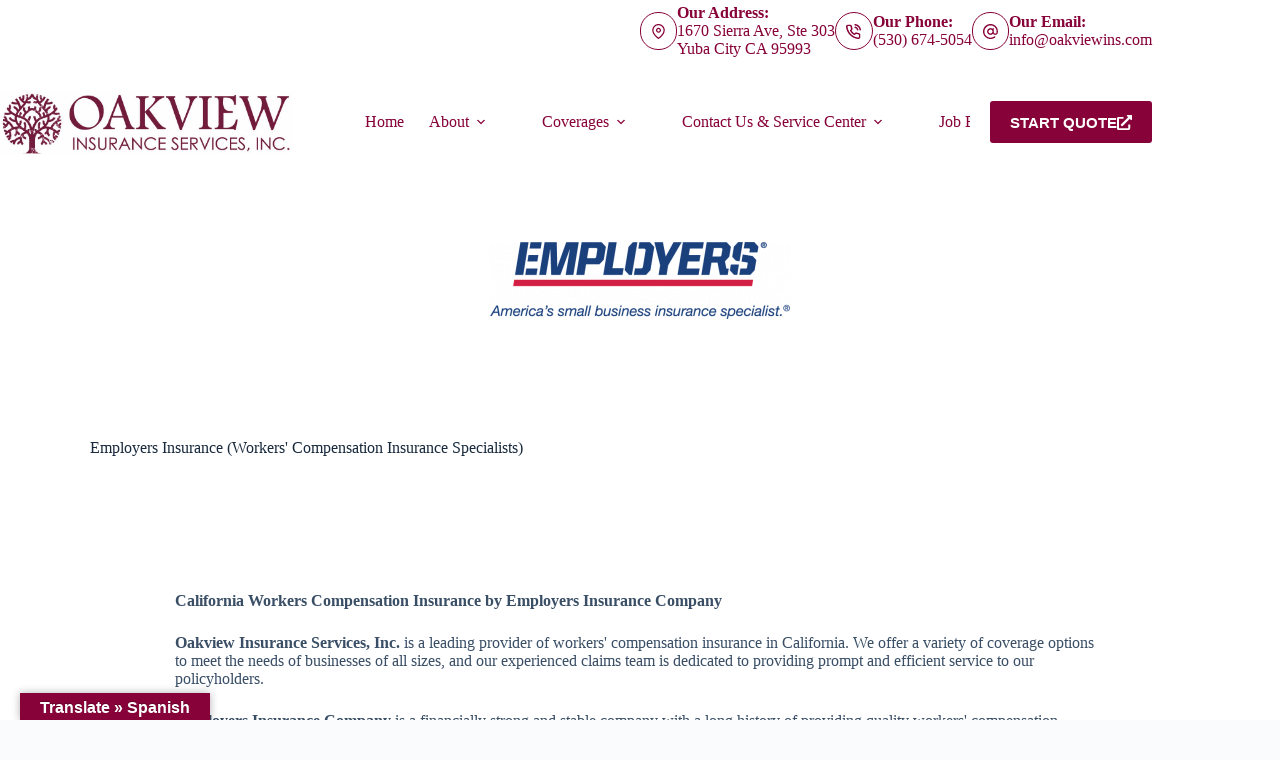

--- FILE ---
content_type: text/html; charset=UTF-8
request_url: https://www.oakviewins.com/employers-insurance-company/
body_size: 30179
content:
<!doctype html>
<html lang="en-US">
<head>
	
	<meta charset="UTF-8">
<script>
var gform;gform||(document.addEventListener("gform_main_scripts_loaded",function(){gform.scriptsLoaded=!0}),document.addEventListener("gform/theme/scripts_loaded",function(){gform.themeScriptsLoaded=!0}),window.addEventListener("DOMContentLoaded",function(){gform.domLoaded=!0}),gform={domLoaded:!1,scriptsLoaded:!1,themeScriptsLoaded:!1,isFormEditor:()=>"function"==typeof InitializeEditor,callIfLoaded:function(o){return!(!gform.domLoaded||!gform.scriptsLoaded||!gform.themeScriptsLoaded&&!gform.isFormEditor()||(gform.isFormEditor()&&console.warn("The use of gform.initializeOnLoaded() is deprecated in the form editor context and will be removed in Gravity Forms 3.1."),o(),0))},initializeOnLoaded:function(o){gform.callIfLoaded(o)||(document.addEventListener("gform_main_scripts_loaded",()=>{gform.scriptsLoaded=!0,gform.callIfLoaded(o)}),document.addEventListener("gform/theme/scripts_loaded",()=>{gform.themeScriptsLoaded=!0,gform.callIfLoaded(o)}),window.addEventListener("DOMContentLoaded",()=>{gform.domLoaded=!0,gform.callIfLoaded(o)}))},hooks:{action:{},filter:{}},addAction:function(o,r,e,t){gform.addHook("action",o,r,e,t)},addFilter:function(o,r,e,t){gform.addHook("filter",o,r,e,t)},doAction:function(o){gform.doHook("action",o,arguments)},applyFilters:function(o){return gform.doHook("filter",o,arguments)},removeAction:function(o,r){gform.removeHook("action",o,r)},removeFilter:function(o,r,e){gform.removeHook("filter",o,r,e)},addHook:function(o,r,e,t,n){null==gform.hooks[o][r]&&(gform.hooks[o][r]=[]);var d=gform.hooks[o][r];null==n&&(n=r+"_"+d.length),gform.hooks[o][r].push({tag:n,callable:e,priority:t=null==t?10:t})},doHook:function(r,o,e){var t;if(e=Array.prototype.slice.call(e,1),null!=gform.hooks[r][o]&&((o=gform.hooks[r][o]).sort(function(o,r){return o.priority-r.priority}),o.forEach(function(o){"function"!=typeof(t=o.callable)&&(t=window[t]),"action"==r?t.apply(null,e):e[0]=t.apply(null,e)})),"filter"==r)return e[0]},removeHook:function(o,r,t,n){var e;null!=gform.hooks[o][r]&&(e=(e=gform.hooks[o][r]).filter(function(o,r,e){return!!(null!=n&&n!=o.tag||null!=t&&t!=o.priority)}),gform.hooks[o][r]=e)}});
</script>

	<meta name="viewport" content="width=device-width, initial-scale=1, maximum-scale=5, viewport-fit=cover">
	<link rel="profile" href="https://gmpg.org/xfn/11">

	<meta name="viewport" content="width=device-width, initial-scale=1.0">
<meta name='robots' content='index, follow, max-image-preview:large, max-snippet:-1, max-video-preview:-1' />

	<!-- This site is optimized with the Yoast SEO plugin v26.8 - https://yoast.com/product/yoast-seo-wordpress/ -->
	<title>Local Employers Insurance Agent | Yuba City, CA (530)674-5054</title><link rel="preload" href="https://www.oakviewins.com/wp-content/uploads/sites/39/2024/02/logo_FINAL_Oakview-Insurance-LONG1024_1.webp" as="image" imagesrcset="https://www.oakviewins.com/wp-content/uploads/sites/39/2024/02/logo_FINAL_Oakview-Insurance-LONG1024_1.webp 932w, https://www.oakviewins.com/wp-content/uploads/sites/39/2024/02/logo_FINAL_Oakview-Insurance-LONG1024_1-300x66.webp 300w, https://www.oakviewins.com/wp-content/uploads/sites/39/2024/02/logo_FINAL_Oakview-Insurance-LONG1024_1-768x168.webp 768w" imagesizes="(max-width: 932px) 100vw, 932px" fetchpriority="high"><link rel="preload" href="https://www.oakviewins.com/wp-content/uploads/sites/39/2022/08/employers_logo_blu-tagline_trimmed-300x77.png" as="image" imagesrcset="https://www.oakviewins.com/wp-content/uploads/sites/39/2022/08/employers_logo_blu-tagline_trimmed-300x77.png 300w, https://www.oakviewins.com/wp-content/uploads/sites/39/2022/08/employers_logo_blu-tagline_trimmed.png 712w" imagesizes="auto, (max-width: 300px) 100vw, 300px" fetchpriority="high"><link rel="preload" href="https://www.oakviewins.com/wp-content/cache/perfmatters/www.oakviewins.com/css/page-23727.used.css?ver=1766091316" as="style" /><link rel="stylesheet" id="perfmatters-used-css" href="https://www.oakviewins.com/wp-content/cache/perfmatters/www.oakviewins.com/css/page-23727.used.css?ver=1766091316" media="all" />
	<meta name="description" content="Local Employers Insurance Agent. Voted best Agent, Agency &amp; Customer Service +600 5* GOOGLE reviews. Insuring the areas leading businesses." />
	<link rel="canonical" href="https://www.oakviewins.com/employers-insurance-company/" />
	<meta property="og:locale" content="en_US" />
	<meta property="og:type" content="article" />
	<meta property="og:title" content="Local Employers Insurance Agent | Yuba City, CA (530)674-5054" />
	<meta property="og:description" content="Local Employers Insurance Agent. Voted best Agent, Agency &amp; Customer Service +600 5* GOOGLE reviews. Insuring the areas leading businesses." />
	<meta property="og:url" content="https://www.oakviewins.com/employers-insurance-company/" />
	<meta property="og:site_name" content="Oakview Insurance Services, Inc." />
	<meta property="article:publisher" content="https://www.facebook.com/OakviewInsuranceServices" />
	<meta property="article:modified_time" content="2025-07-20T19:33:46+00:00" />
	<meta property="og:image" content="https://www.oakviewins.com/wp-content/uploads/sites/39/2024/06/Untitled-5.png" />
	<meta property="og:image:width" content="150" />
	<meta property="og:image:height" content="150" />
	<meta property="og:image:type" content="image/png" />
	<meta name="twitter:card" content="summary_large_image" />
	<meta name="twitter:site" content="@Oakview_Ins" />
	<meta name="twitter:label1" content="Est. reading time" />
	<meta name="twitter:data1" content="2 minutes" />
	<script type="application/ld+json" class="yoast-schema-graph">{"@context":"https://schema.org","@graph":[{"@type":"WebPage","@id":"https://www.oakviewins.com/employers-insurance-company/","url":"https://www.oakviewins.com/employers-insurance-company/","name":"Local Employers Insurance Agent | Yuba City, CA (530)674-5054","isPartOf":{"@id":"https://www.oakviewins.com/#website"},"primaryImageOfPage":{"@id":"https://www.oakviewins.com/employers-insurance-company/#primaryimage"},"image":{"@id":"https://www.oakviewins.com/employers-insurance-company/#primaryimage"},"thumbnailUrl":"https://www.oakviewins.com/wp-content/uploads/sites/39/2024/06/Untitled-5.png","datePublished":"2023-04-16T16:23:33+00:00","dateModified":"2025-07-20T19:33:46+00:00","description":"Local Employers Insurance Agent. Voted best Agent, Agency & Customer Service +600 5* GOOGLE reviews. Insuring the areas leading businesses.","breadcrumb":{"@id":"https://www.oakviewins.com/employers-insurance-company/#breadcrumb"},"inLanguage":"en-US","potentialAction":[{"@type":"ReadAction","target":["https://www.oakviewins.com/employers-insurance-company/"]}]},{"@type":"ImageObject","inLanguage":"en-US","@id":"https://www.oakviewins.com/employers-insurance-company/#primaryimage","url":"https://www.oakviewins.com/wp-content/uploads/sites/39/2024/06/Untitled-5.png","contentUrl":"https://www.oakviewins.com/wp-content/uploads/sites/39/2024/06/Untitled-5.png","width":150,"height":150,"caption":"Employers Insurance Yuba City CA"},{"@type":"BreadcrumbList","@id":"https://www.oakviewins.com/employers-insurance-company/#breadcrumb","itemListElement":[{"@type":"ListItem","position":1,"name":"Home","item":"https://www.oakviewins.com/"},{"@type":"ListItem","position":2,"name":"Employers Insurance Yuba City, CA"}]},{"@type":"WebSite","@id":"https://www.oakviewins.com/#website","url":"https://www.oakviewins.com/","name":"Oakview Insurance Services, Inc.","description":"Yuba City, CA Insurance Agent","publisher":{"@id":"https://www.oakviewins.com/#organization"},"potentialAction":[{"@type":"SearchAction","target":{"@type":"EntryPoint","urlTemplate":"https://www.oakviewins.com/?s={search_term_string}"},"query-input":{"@type":"PropertyValueSpecification","valueRequired":true,"valueName":"search_term_string"}}],"inLanguage":"en-US"},{"@type":"Organization","@id":"https://www.oakviewins.com/#organization","name":"Oakview Insurance Services, Inc.","url":"https://www.oakviewins.com/","logo":{"@type":"ImageObject","inLanguage":"en-US","@id":"https://www.oakviewins.com/#/schema/logo/image/","url":"https://www.oakviewins.com/wp-content/uploads/sites/39/2020/03/yuba-city-insurance.jpeg","contentUrl":"https://www.oakviewins.com/wp-content/uploads/sites/39/2020/03/yuba-city-insurance.jpeg","width":1200,"height":630,"caption":"Oakview Insurance Services, Inc."},"image":{"@id":"https://www.oakviewins.com/#/schema/logo/image/"},"sameAs":["https://www.facebook.com/OakviewInsuranceServices","https://x.com/Oakview_Ins","https://www.instagram.com/oakviewins/","https://www.linkedin.com/company/oakview-insurance-services"]}]}</script>
	<!-- / Yoast SEO plugin. -->


<link rel='dns-prefetch' href='//translate.google.com' />
<link rel='dns-prefetch' href='//pro.fontawesome.com' />

<link rel='dns-prefetch' href='//maxcdn.bootstrapcdn.com' />
<link rel="preload" href="https://www.oakviewins.com/wp-content/plugins/bb-plugin/fonts/fontawesome/5.15.4/webfonts/fa-solid-900.woff2" as="font" type="font/woff2" crossorigin="anonymous">
<style id='wp-img-auto-sizes-contain-inline-css'>
img:is([sizes=auto i],[sizes^="auto," i]){contain-intrinsic-size:3000px 1500px}
/*# sourceURL=wp-img-auto-sizes-contain-inline-css */
</style>
<link rel="stylesheet" id="blocksy-dynamic-global-css" media="all" data-pmdelayedstyle="https://www.oakviewins.com/wp-content/uploads/sites/39/blocksy/css/global.css?ver=63723">
<link rel="stylesheet" id="wp-block-library-css" media="all" data-pmdelayedstyle="https://www.oakviewins.com/wp-includes/css/dist/block-library/style.min.css?ver=6.9">
<style id='safe-svg-svg-icon-style-inline-css'>
.safe-svg-cover{text-align:center}.safe-svg-cover .safe-svg-inside{display:inline-block;max-width:100%}.safe-svg-cover svg{fill:currentColor;height:100%;max-height:100%;max-width:100%;width:100%}

/*# sourceURL=https://www.oakviewins.com/wp-content/plugins/safe-svg/dist/safe-svg-block-frontend.css */
</style>
<style id='global-styles-inline-css'>
:root{--wp--preset--aspect-ratio--square: 1;--wp--preset--aspect-ratio--4-3: 4/3;--wp--preset--aspect-ratio--3-4: 3/4;--wp--preset--aspect-ratio--3-2: 3/2;--wp--preset--aspect-ratio--2-3: 2/3;--wp--preset--aspect-ratio--16-9: 16/9;--wp--preset--aspect-ratio--9-16: 9/16;--wp--preset--color--black: #000000;--wp--preset--color--cyan-bluish-gray: #abb8c3;--wp--preset--color--white: #ffffff;--wp--preset--color--pale-pink: #f78da7;--wp--preset--color--vivid-red: #cf2e2e;--wp--preset--color--luminous-vivid-orange: #ff6900;--wp--preset--color--luminous-vivid-amber: #fcb900;--wp--preset--color--light-green-cyan: #7bdcb5;--wp--preset--color--vivid-green-cyan: #00d084;--wp--preset--color--pale-cyan-blue: #8ed1fc;--wp--preset--color--vivid-cyan-blue: #0693e3;--wp--preset--color--vivid-purple: #9b51e0;--wp--preset--color--palette-color-1: var(--theme-palette-color-1, #870238);--wp--preset--color--palette-color-2: var(--theme-palette-color-2, #027b87);--wp--preset--color--palette-color-3: var(--theme-palette-color-3, #3A4F66);--wp--preset--color--palette-color-4: var(--theme-palette-color-4, #192a3d);--wp--preset--color--palette-color-5: var(--theme-palette-color-5, #e3dac9);--wp--preset--color--palette-color-6: var(--theme-palette-color-6, rgba(227, 218, 201, 0.66));--wp--preset--color--palette-color-7: var(--theme-palette-color-7, #FAFBFC);--wp--preset--color--palette-color-8: var(--theme-palette-color-8, #ffffff);--wp--preset--gradient--vivid-cyan-blue-to-vivid-purple: linear-gradient(135deg,rgb(6,147,227) 0%,rgb(155,81,224) 100%);--wp--preset--gradient--light-green-cyan-to-vivid-green-cyan: linear-gradient(135deg,rgb(122,220,180) 0%,rgb(0,208,130) 100%);--wp--preset--gradient--luminous-vivid-amber-to-luminous-vivid-orange: linear-gradient(135deg,rgb(252,185,0) 0%,rgb(255,105,0) 100%);--wp--preset--gradient--luminous-vivid-orange-to-vivid-red: linear-gradient(135deg,rgb(255,105,0) 0%,rgb(207,46,46) 100%);--wp--preset--gradient--very-light-gray-to-cyan-bluish-gray: linear-gradient(135deg,rgb(238,238,238) 0%,rgb(169,184,195) 100%);--wp--preset--gradient--cool-to-warm-spectrum: linear-gradient(135deg,rgb(74,234,220) 0%,rgb(151,120,209) 20%,rgb(207,42,186) 40%,rgb(238,44,130) 60%,rgb(251,105,98) 80%,rgb(254,248,76) 100%);--wp--preset--gradient--blush-light-purple: linear-gradient(135deg,rgb(255,206,236) 0%,rgb(152,150,240) 100%);--wp--preset--gradient--blush-bordeaux: linear-gradient(135deg,rgb(254,205,165) 0%,rgb(254,45,45) 50%,rgb(107,0,62) 100%);--wp--preset--gradient--luminous-dusk: linear-gradient(135deg,rgb(255,203,112) 0%,rgb(199,81,192) 50%,rgb(65,88,208) 100%);--wp--preset--gradient--pale-ocean: linear-gradient(135deg,rgb(255,245,203) 0%,rgb(182,227,212) 50%,rgb(51,167,181) 100%);--wp--preset--gradient--electric-grass: linear-gradient(135deg,rgb(202,248,128) 0%,rgb(113,206,126) 100%);--wp--preset--gradient--midnight: linear-gradient(135deg,rgb(2,3,129) 0%,rgb(40,116,252) 100%);--wp--preset--gradient--juicy-peach: linear-gradient(to right, #ffecd2 0%, #fcb69f 100%);--wp--preset--gradient--young-passion: linear-gradient(to right, #ff8177 0%, #ff867a 0%, #ff8c7f 21%, #f99185 52%, #cf556c 78%, #b12a5b 100%);--wp--preset--gradient--true-sunset: linear-gradient(to right, #fa709a 0%, #fee140 100%);--wp--preset--gradient--morpheus-den: linear-gradient(to top, #30cfd0 0%, #330867 100%);--wp--preset--gradient--plum-plate: linear-gradient(135deg, #667eea 0%, #764ba2 100%);--wp--preset--gradient--aqua-splash: linear-gradient(15deg, #13547a 0%, #80d0c7 100%);--wp--preset--gradient--love-kiss: linear-gradient(to top, #ff0844 0%, #ffb199 100%);--wp--preset--gradient--new-retrowave: linear-gradient(to top, #3b41c5 0%, #a981bb 49%, #ffc8a9 100%);--wp--preset--gradient--plum-bath: linear-gradient(to top, #cc208e 0%, #6713d2 100%);--wp--preset--gradient--high-flight: linear-gradient(to right, #0acffe 0%, #495aff 100%);--wp--preset--gradient--teen-party: linear-gradient(-225deg, #FF057C 0%, #8D0B93 50%, #321575 100%);--wp--preset--gradient--fabled-sunset: linear-gradient(-225deg, #231557 0%, #44107A 29%, #FF1361 67%, #FFF800 100%);--wp--preset--gradient--arielle-smile: radial-gradient(circle 248px at center, #16d9e3 0%, #30c7ec 47%, #46aef7 100%);--wp--preset--gradient--itmeo-branding: linear-gradient(180deg, #2af598 0%, #009efd 100%);--wp--preset--gradient--deep-blue: linear-gradient(to right, #6a11cb 0%, #2575fc 100%);--wp--preset--gradient--strong-bliss: linear-gradient(to right, #f78ca0 0%, #f9748f 19%, #fd868c 60%, #fe9a8b 100%);--wp--preset--gradient--sweet-period: linear-gradient(to top, #3f51b1 0%, #5a55ae 13%, #7b5fac 25%, #8f6aae 38%, #a86aa4 50%, #cc6b8e 62%, #f18271 75%, #f3a469 87%, #f7c978 100%);--wp--preset--gradient--purple-division: linear-gradient(to top, #7028e4 0%, #e5b2ca 100%);--wp--preset--gradient--cold-evening: linear-gradient(to top, #0c3483 0%, #a2b6df 100%, #6b8cce 100%, #a2b6df 100%);--wp--preset--gradient--mountain-rock: linear-gradient(to right, #868f96 0%, #596164 100%);--wp--preset--gradient--desert-hump: linear-gradient(to top, #c79081 0%, #dfa579 100%);--wp--preset--gradient--ethernal-constance: linear-gradient(to top, #09203f 0%, #537895 100%);--wp--preset--gradient--happy-memories: linear-gradient(-60deg, #ff5858 0%, #f09819 100%);--wp--preset--gradient--grown-early: linear-gradient(to top, #0ba360 0%, #3cba92 100%);--wp--preset--gradient--morning-salad: linear-gradient(-225deg, #B7F8DB 0%, #50A7C2 100%);--wp--preset--gradient--night-call: linear-gradient(-225deg, #AC32E4 0%, #7918F2 48%, #4801FF 100%);--wp--preset--gradient--mind-crawl: linear-gradient(-225deg, #473B7B 0%, #3584A7 51%, #30D2BE 100%);--wp--preset--gradient--angel-care: linear-gradient(-225deg, #FFE29F 0%, #FFA99F 48%, #FF719A 100%);--wp--preset--gradient--juicy-cake: linear-gradient(to top, #e14fad 0%, #f9d423 100%);--wp--preset--gradient--rich-metal: linear-gradient(to right, #d7d2cc 0%, #304352 100%);--wp--preset--gradient--mole-hall: linear-gradient(-20deg, #616161 0%, #9bc5c3 100%);--wp--preset--gradient--cloudy-knoxville: linear-gradient(120deg, #fdfbfb 0%, #ebedee 100%);--wp--preset--gradient--soft-grass: linear-gradient(to top, #c1dfc4 0%, #deecdd 100%);--wp--preset--gradient--saint-petersburg: linear-gradient(135deg, #f5f7fa 0%, #c3cfe2 100%);--wp--preset--gradient--everlasting-sky: linear-gradient(135deg, #fdfcfb 0%, #e2d1c3 100%);--wp--preset--gradient--kind-steel: linear-gradient(-20deg, #e9defa 0%, #fbfcdb 100%);--wp--preset--gradient--over-sun: linear-gradient(60deg, #abecd6 0%, #fbed96 100%);--wp--preset--gradient--premium-white: linear-gradient(to top, #d5d4d0 0%, #d5d4d0 1%, #eeeeec 31%, #efeeec 75%, #e9e9e7 100%);--wp--preset--gradient--clean-mirror: linear-gradient(45deg, #93a5cf 0%, #e4efe9 100%);--wp--preset--gradient--wild-apple: linear-gradient(to top, #d299c2 0%, #fef9d7 100%);--wp--preset--gradient--snow-again: linear-gradient(to top, #e6e9f0 0%, #eef1f5 100%);--wp--preset--gradient--confident-cloud: linear-gradient(to top, #dad4ec 0%, #dad4ec 1%, #f3e7e9 100%);--wp--preset--gradient--glass-water: linear-gradient(to top, #dfe9f3 0%, white 100%);--wp--preset--gradient--perfect-white: linear-gradient(-225deg, #E3FDF5 0%, #FFE6FA 100%);--wp--preset--font-size--small: 13px;--wp--preset--font-size--medium: 20px;--wp--preset--font-size--large: clamp(22px, 1.375rem + ((1vw - 3.2px) * 0.625), 30px);--wp--preset--font-size--x-large: clamp(30px, 1.875rem + ((1vw - 3.2px) * 1.563), 50px);--wp--preset--font-size--xx-large: clamp(45px, 2.813rem + ((1vw - 3.2px) * 2.734), 80px);--wp--preset--spacing--20: 0.44rem;--wp--preset--spacing--30: 0.67rem;--wp--preset--spacing--40: 1rem;--wp--preset--spacing--50: 1.5rem;--wp--preset--spacing--60: 2.25rem;--wp--preset--spacing--70: 3.38rem;--wp--preset--spacing--80: 5.06rem;--wp--preset--shadow--natural: 6px 6px 9px rgba(0, 0, 0, 0.2);--wp--preset--shadow--deep: 12px 12px 50px rgba(0, 0, 0, 0.4);--wp--preset--shadow--sharp: 6px 6px 0px rgba(0, 0, 0, 0.2);--wp--preset--shadow--outlined: 6px 6px 0px -3px rgb(255, 255, 255), 6px 6px rgb(0, 0, 0);--wp--preset--shadow--crisp: 6px 6px 0px rgb(0, 0, 0);}:root { --wp--style--global--content-size: var(--theme-block-max-width);--wp--style--global--wide-size: var(--theme-block-wide-max-width); }:where(body) { margin: 0; }.wp-site-blocks > .alignleft { float: left; margin-right: 2em; }.wp-site-blocks > .alignright { float: right; margin-left: 2em; }.wp-site-blocks > .aligncenter { justify-content: center; margin-left: auto; margin-right: auto; }:where(.wp-site-blocks) > * { margin-block-start: var(--theme-content-spacing); margin-block-end: 0; }:where(.wp-site-blocks) > :first-child { margin-block-start: 0; }:where(.wp-site-blocks) > :last-child { margin-block-end: 0; }:root { --wp--style--block-gap: var(--theme-content-spacing); }:root :where(.is-layout-flow) > :first-child{margin-block-start: 0;}:root :where(.is-layout-flow) > :last-child{margin-block-end: 0;}:root :where(.is-layout-flow) > *{margin-block-start: var(--theme-content-spacing);margin-block-end: 0;}:root :where(.is-layout-constrained) > :first-child{margin-block-start: 0;}:root :where(.is-layout-constrained) > :last-child{margin-block-end: 0;}:root :where(.is-layout-constrained) > *{margin-block-start: var(--theme-content-spacing);margin-block-end: 0;}:root :where(.is-layout-flex){gap: var(--theme-content-spacing);}:root :where(.is-layout-grid){gap: var(--theme-content-spacing);}.is-layout-flow > .alignleft{float: left;margin-inline-start: 0;margin-inline-end: 2em;}.is-layout-flow > .alignright{float: right;margin-inline-start: 2em;margin-inline-end: 0;}.is-layout-flow > .aligncenter{margin-left: auto !important;margin-right: auto !important;}.is-layout-constrained > .alignleft{float: left;margin-inline-start: 0;margin-inline-end: 2em;}.is-layout-constrained > .alignright{float: right;margin-inline-start: 2em;margin-inline-end: 0;}.is-layout-constrained > .aligncenter{margin-left: auto !important;margin-right: auto !important;}.is-layout-constrained > :where(:not(.alignleft):not(.alignright):not(.alignfull)){max-width: var(--wp--style--global--content-size);margin-left: auto !important;margin-right: auto !important;}.is-layout-constrained > .alignwide{max-width: var(--wp--style--global--wide-size);}body .is-layout-flex{display: flex;}.is-layout-flex{flex-wrap: wrap;align-items: center;}.is-layout-flex > :is(*, div){margin: 0;}body .is-layout-grid{display: grid;}.is-layout-grid > :is(*, div){margin: 0;}body{padding-top: 0px;padding-right: 0px;padding-bottom: 0px;padding-left: 0px;}:root :where(.wp-element-button, .wp-block-button__link){font-style: inherit;font-weight: inherit;letter-spacing: inherit;text-transform: inherit;}.has-black-color{color: var(--wp--preset--color--black) !important;}.has-cyan-bluish-gray-color{color: var(--wp--preset--color--cyan-bluish-gray) !important;}.has-white-color{color: var(--wp--preset--color--white) !important;}.has-pale-pink-color{color: var(--wp--preset--color--pale-pink) !important;}.has-vivid-red-color{color: var(--wp--preset--color--vivid-red) !important;}.has-luminous-vivid-orange-color{color: var(--wp--preset--color--luminous-vivid-orange) !important;}.has-luminous-vivid-amber-color{color: var(--wp--preset--color--luminous-vivid-amber) !important;}.has-light-green-cyan-color{color: var(--wp--preset--color--light-green-cyan) !important;}.has-vivid-green-cyan-color{color: var(--wp--preset--color--vivid-green-cyan) !important;}.has-pale-cyan-blue-color{color: var(--wp--preset--color--pale-cyan-blue) !important;}.has-vivid-cyan-blue-color{color: var(--wp--preset--color--vivid-cyan-blue) !important;}.has-vivid-purple-color{color: var(--wp--preset--color--vivid-purple) !important;}.has-palette-color-1-color{color: var(--wp--preset--color--palette-color-1) !important;}.has-palette-color-2-color{color: var(--wp--preset--color--palette-color-2) !important;}.has-palette-color-3-color{color: var(--wp--preset--color--palette-color-3) !important;}.has-palette-color-4-color{color: var(--wp--preset--color--palette-color-4) !important;}.has-palette-color-5-color{color: var(--wp--preset--color--palette-color-5) !important;}.has-palette-color-6-color{color: var(--wp--preset--color--palette-color-6) !important;}.has-palette-color-7-color{color: var(--wp--preset--color--palette-color-7) !important;}.has-palette-color-8-color{color: var(--wp--preset--color--palette-color-8) !important;}.has-black-background-color{background-color: var(--wp--preset--color--black) !important;}.has-cyan-bluish-gray-background-color{background-color: var(--wp--preset--color--cyan-bluish-gray) !important;}.has-white-background-color{background-color: var(--wp--preset--color--white) !important;}.has-pale-pink-background-color{background-color: var(--wp--preset--color--pale-pink) !important;}.has-vivid-red-background-color{background-color: var(--wp--preset--color--vivid-red) !important;}.has-luminous-vivid-orange-background-color{background-color: var(--wp--preset--color--luminous-vivid-orange) !important;}.has-luminous-vivid-amber-background-color{background-color: var(--wp--preset--color--luminous-vivid-amber) !important;}.has-light-green-cyan-background-color{background-color: var(--wp--preset--color--light-green-cyan) !important;}.has-vivid-green-cyan-background-color{background-color: var(--wp--preset--color--vivid-green-cyan) !important;}.has-pale-cyan-blue-background-color{background-color: var(--wp--preset--color--pale-cyan-blue) !important;}.has-vivid-cyan-blue-background-color{background-color: var(--wp--preset--color--vivid-cyan-blue) !important;}.has-vivid-purple-background-color{background-color: var(--wp--preset--color--vivid-purple) !important;}.has-palette-color-1-background-color{background-color: var(--wp--preset--color--palette-color-1) !important;}.has-palette-color-2-background-color{background-color: var(--wp--preset--color--palette-color-2) !important;}.has-palette-color-3-background-color{background-color: var(--wp--preset--color--palette-color-3) !important;}.has-palette-color-4-background-color{background-color: var(--wp--preset--color--palette-color-4) !important;}.has-palette-color-5-background-color{background-color: var(--wp--preset--color--palette-color-5) !important;}.has-palette-color-6-background-color{background-color: var(--wp--preset--color--palette-color-6) !important;}.has-palette-color-7-background-color{background-color: var(--wp--preset--color--palette-color-7) !important;}.has-palette-color-8-background-color{background-color: var(--wp--preset--color--palette-color-8) !important;}.has-black-border-color{border-color: var(--wp--preset--color--black) !important;}.has-cyan-bluish-gray-border-color{border-color: var(--wp--preset--color--cyan-bluish-gray) !important;}.has-white-border-color{border-color: var(--wp--preset--color--white) !important;}.has-pale-pink-border-color{border-color: var(--wp--preset--color--pale-pink) !important;}.has-vivid-red-border-color{border-color: var(--wp--preset--color--vivid-red) !important;}.has-luminous-vivid-orange-border-color{border-color: var(--wp--preset--color--luminous-vivid-orange) !important;}.has-luminous-vivid-amber-border-color{border-color: var(--wp--preset--color--luminous-vivid-amber) !important;}.has-light-green-cyan-border-color{border-color: var(--wp--preset--color--light-green-cyan) !important;}.has-vivid-green-cyan-border-color{border-color: var(--wp--preset--color--vivid-green-cyan) !important;}.has-pale-cyan-blue-border-color{border-color: var(--wp--preset--color--pale-cyan-blue) !important;}.has-vivid-cyan-blue-border-color{border-color: var(--wp--preset--color--vivid-cyan-blue) !important;}.has-vivid-purple-border-color{border-color: var(--wp--preset--color--vivid-purple) !important;}.has-palette-color-1-border-color{border-color: var(--wp--preset--color--palette-color-1) !important;}.has-palette-color-2-border-color{border-color: var(--wp--preset--color--palette-color-2) !important;}.has-palette-color-3-border-color{border-color: var(--wp--preset--color--palette-color-3) !important;}.has-palette-color-4-border-color{border-color: var(--wp--preset--color--palette-color-4) !important;}.has-palette-color-5-border-color{border-color: var(--wp--preset--color--palette-color-5) !important;}.has-palette-color-6-border-color{border-color: var(--wp--preset--color--palette-color-6) !important;}.has-palette-color-7-border-color{border-color: var(--wp--preset--color--palette-color-7) !important;}.has-palette-color-8-border-color{border-color: var(--wp--preset--color--palette-color-8) !important;}.has-vivid-cyan-blue-to-vivid-purple-gradient-background{background: var(--wp--preset--gradient--vivid-cyan-blue-to-vivid-purple) !important;}.has-light-green-cyan-to-vivid-green-cyan-gradient-background{background: var(--wp--preset--gradient--light-green-cyan-to-vivid-green-cyan) !important;}.has-luminous-vivid-amber-to-luminous-vivid-orange-gradient-background{background: var(--wp--preset--gradient--luminous-vivid-amber-to-luminous-vivid-orange) !important;}.has-luminous-vivid-orange-to-vivid-red-gradient-background{background: var(--wp--preset--gradient--luminous-vivid-orange-to-vivid-red) !important;}.has-very-light-gray-to-cyan-bluish-gray-gradient-background{background: var(--wp--preset--gradient--very-light-gray-to-cyan-bluish-gray) !important;}.has-cool-to-warm-spectrum-gradient-background{background: var(--wp--preset--gradient--cool-to-warm-spectrum) !important;}.has-blush-light-purple-gradient-background{background: var(--wp--preset--gradient--blush-light-purple) !important;}.has-blush-bordeaux-gradient-background{background: var(--wp--preset--gradient--blush-bordeaux) !important;}.has-luminous-dusk-gradient-background{background: var(--wp--preset--gradient--luminous-dusk) !important;}.has-pale-ocean-gradient-background{background: var(--wp--preset--gradient--pale-ocean) !important;}.has-electric-grass-gradient-background{background: var(--wp--preset--gradient--electric-grass) !important;}.has-midnight-gradient-background{background: var(--wp--preset--gradient--midnight) !important;}.has-juicy-peach-gradient-background{background: var(--wp--preset--gradient--juicy-peach) !important;}.has-young-passion-gradient-background{background: var(--wp--preset--gradient--young-passion) !important;}.has-true-sunset-gradient-background{background: var(--wp--preset--gradient--true-sunset) !important;}.has-morpheus-den-gradient-background{background: var(--wp--preset--gradient--morpheus-den) !important;}.has-plum-plate-gradient-background{background: var(--wp--preset--gradient--plum-plate) !important;}.has-aqua-splash-gradient-background{background: var(--wp--preset--gradient--aqua-splash) !important;}.has-love-kiss-gradient-background{background: var(--wp--preset--gradient--love-kiss) !important;}.has-new-retrowave-gradient-background{background: var(--wp--preset--gradient--new-retrowave) !important;}.has-plum-bath-gradient-background{background: var(--wp--preset--gradient--plum-bath) !important;}.has-high-flight-gradient-background{background: var(--wp--preset--gradient--high-flight) !important;}.has-teen-party-gradient-background{background: var(--wp--preset--gradient--teen-party) !important;}.has-fabled-sunset-gradient-background{background: var(--wp--preset--gradient--fabled-sunset) !important;}.has-arielle-smile-gradient-background{background: var(--wp--preset--gradient--arielle-smile) !important;}.has-itmeo-branding-gradient-background{background: var(--wp--preset--gradient--itmeo-branding) !important;}.has-deep-blue-gradient-background{background: var(--wp--preset--gradient--deep-blue) !important;}.has-strong-bliss-gradient-background{background: var(--wp--preset--gradient--strong-bliss) !important;}.has-sweet-period-gradient-background{background: var(--wp--preset--gradient--sweet-period) !important;}.has-purple-division-gradient-background{background: var(--wp--preset--gradient--purple-division) !important;}.has-cold-evening-gradient-background{background: var(--wp--preset--gradient--cold-evening) !important;}.has-mountain-rock-gradient-background{background: var(--wp--preset--gradient--mountain-rock) !important;}.has-desert-hump-gradient-background{background: var(--wp--preset--gradient--desert-hump) !important;}.has-ethernal-constance-gradient-background{background: var(--wp--preset--gradient--ethernal-constance) !important;}.has-happy-memories-gradient-background{background: var(--wp--preset--gradient--happy-memories) !important;}.has-grown-early-gradient-background{background: var(--wp--preset--gradient--grown-early) !important;}.has-morning-salad-gradient-background{background: var(--wp--preset--gradient--morning-salad) !important;}.has-night-call-gradient-background{background: var(--wp--preset--gradient--night-call) !important;}.has-mind-crawl-gradient-background{background: var(--wp--preset--gradient--mind-crawl) !important;}.has-angel-care-gradient-background{background: var(--wp--preset--gradient--angel-care) !important;}.has-juicy-cake-gradient-background{background: var(--wp--preset--gradient--juicy-cake) !important;}.has-rich-metal-gradient-background{background: var(--wp--preset--gradient--rich-metal) !important;}.has-mole-hall-gradient-background{background: var(--wp--preset--gradient--mole-hall) !important;}.has-cloudy-knoxville-gradient-background{background: var(--wp--preset--gradient--cloudy-knoxville) !important;}.has-soft-grass-gradient-background{background: var(--wp--preset--gradient--soft-grass) !important;}.has-saint-petersburg-gradient-background{background: var(--wp--preset--gradient--saint-petersburg) !important;}.has-everlasting-sky-gradient-background{background: var(--wp--preset--gradient--everlasting-sky) !important;}.has-kind-steel-gradient-background{background: var(--wp--preset--gradient--kind-steel) !important;}.has-over-sun-gradient-background{background: var(--wp--preset--gradient--over-sun) !important;}.has-premium-white-gradient-background{background: var(--wp--preset--gradient--premium-white) !important;}.has-clean-mirror-gradient-background{background: var(--wp--preset--gradient--clean-mirror) !important;}.has-wild-apple-gradient-background{background: var(--wp--preset--gradient--wild-apple) !important;}.has-snow-again-gradient-background{background: var(--wp--preset--gradient--snow-again) !important;}.has-confident-cloud-gradient-background{background: var(--wp--preset--gradient--confident-cloud) !important;}.has-glass-water-gradient-background{background: var(--wp--preset--gradient--glass-water) !important;}.has-perfect-white-gradient-background{background: var(--wp--preset--gradient--perfect-white) !important;}.has-small-font-size{font-size: var(--wp--preset--font-size--small) !important;}.has-medium-font-size{font-size: var(--wp--preset--font-size--medium) !important;}.has-large-font-size{font-size: var(--wp--preset--font-size--large) !important;}.has-x-large-font-size{font-size: var(--wp--preset--font-size--x-large) !important;}.has-xx-large-font-size{font-size: var(--wp--preset--font-size--xx-large) !important;}
:root :where(.wp-block-pullquote){font-size: clamp(0.984em, 0.984rem + ((1vw - 0.2em) * 0.645), 1.5em);line-height: 1.6;}
/*# sourceURL=global-styles-inline-css */
</style>
<link rel="stylesheet" id="font-awesome-5-css" media="all" data-pmdelayedstyle="https://pro.fontawesome.com/releases/v5.15.4/css/all.css?ver=2.10.0.5">
<link rel="stylesheet" id="jquery-magnificpopup-css" media="all" data-pmdelayedstyle="https://www.oakviewins.com/wp-content/plugins/bb-plugin/css/jquery.magnificpopup.min.css?ver=2.10.0.5">
<link rel="stylesheet" id="fl-builder-layout-23727-css" media="all" data-pmdelayedstyle="https://www.oakviewins.com/wp-content/uploads/sites/39/bb-plugin/cache/23727-layout.css?ver=bc1771f8cd609acafae5190874bfdfb3">
<link rel="stylesheet" id="social-reels-css" media="all" data-pmdelayedstyle="https://www.oakviewins.com/wp-content/cache/perfmatters/www.oakviewins.com/minify/6b36e25ed877.social-reels-public.min.css?ver=1.0.14">
<link rel='stylesheet' id='social-reels-fonts-css' href='https://www.oakviewins.com/wp-content/cache/perfmatters/www.oakviewins.com/fonts/5b0ae73b4f4b.google-fonts.min.css' media='all' />
<link rel="stylesheet" id="cookie-law-info-css" media="all" data-pmdelayedstyle="https://www.oakviewins.com/wp-content/cache/perfmatters/www.oakviewins.com/minify/20e8490fab0d.cookie-law-info-public.min.css?ver=3.3.9.1">
<link rel="stylesheet" id="cookie-law-info-gdpr-css" media="all" data-pmdelayedstyle="https://www.oakviewins.com/wp-content/cache/perfmatters/www.oakviewins.com/minify/359aca8a88b2.cookie-law-info-gdpr.min.css?ver=3.3.9.1">
<link rel="stylesheet" id="google-language-translator-css" media data-pmdelayedstyle="https://www.oakviewins.com/wp-content/plugins/google-language-translator/css/style.css?ver=6.0.20">
<link rel="stylesheet" id="glt-toolbar-styles-css" media data-pmdelayedstyle="https://www.oakviewins.com/wp-content/cache/perfmatters/www.oakviewins.com/minify/00e7963b9238.toolbar.min.css?ver=6.0.20">
<link rel="stylesheet" id="conversion-cards-style-css" media="all" data-pmdelayedstyle="https://www.oakviewins.com/wp-content/cache/perfmatters/www.oakviewins.com/minify/654d5a8eb9b3.frontend.min.css?ver=1.1.1">
<link rel="stylesheet" id="fl-builder-layout-bundle-5f26a7d4233569057a38cfc01590b1d8-css" media="all" data-pmdelayedstyle="https://www.oakviewins.com/wp-content/uploads/sites/39/bb-plugin/cache/5f26a7d4233569057a38cfc01590b1d8-layout-bundle.css?ver=2.10.0.5-1.5.2.1">
<link rel='stylesheet' id='blocksy-fonts-font-source-google-css' href='https://www.oakviewins.com/wp-content/cache/perfmatters/www.oakviewins.com/fonts/544bae7c28c0.google-fonts.min.css' media='all' />
<link rel="stylesheet" id="ct-main-styles-css" media="all" data-pmdelayedstyle="https://www.oakviewins.com/wp-content/themes/blocksy/static/bundle/main.min.css?ver=2.1.25">
<link rel="stylesheet" id="ct-beaver-styles-css" media="all" data-pmdelayedstyle="https://www.oakviewins.com/wp-content/themes/blocksy/static/bundle/beaver.min.css?ver=2.1.25">
<link rel="stylesheet" id="font-awesome-4-css" media="all" data-pmdelayedstyle="https://maxcdn.bootstrapcdn.com/font-awesome/4.7.0/css/font-awesome.min.css?ver=4.7.0">
<link rel="stylesheet" id="ae-mobile-bar-css" media="all" data-pmdelayedstyle="https://www.oakviewins.com/wp-content/cache/perfmatters/www.oakviewins.com/minify/4e40ea3b7025.mobile-bar.min.css?ver=1.1.1">
<script src="https://www.oakviewins.com/wp-includes/js/jquery/jquery.min.js?ver=3.7.1" id="jquery-core-js"></script>
<script src="https://www.oakviewins.com/wp-content/cache/perfmatters/www.oakviewins.com/minify/c9f9478e656d.social-reels-public.min.js?ver=1.0.14" id="social-reels-js" type="pmdelayedscript" data-cfasync="false" data-no-optimize="1" data-no-defer="1" data-no-minify="1"></script>
<script id="cookie-law-info-js-extra" type="pmdelayedscript" data-cfasync="false" data-no-optimize="1" data-no-defer="1" data-no-minify="1">
var Cli_Data = {"nn_cookie_ids":[],"cookielist":[],"non_necessary_cookies":[],"ccpaEnabled":"1","ccpaRegionBased":"","ccpaBarEnabled":"1","strictlyEnabled":["necessary","obligatoire"],"ccpaType":"ccpa","js_blocking":"","custom_integration":"","triggerDomRefresh":"","secure_cookies":""};
var cli_cookiebar_settings = {"animate_speed_hide":"500","animate_speed_show":"500","background":"#FFF","border":"#b1a6a6c2","border_on":"","button_1_button_colour":"#870238","button_1_button_hover":"#6c022d","button_1_link_colour":"#fff","button_1_as_button":"1","button_1_new_win":"","button_2_button_colour":"#333","button_2_button_hover":"#292929","button_2_link_colour":"#444","button_2_as_button":"","button_2_hidebar":"","button_3_button_colour":"#000","button_3_button_hover":"#000000","button_3_link_colour":"#fff","button_3_as_button":"1","button_3_new_win":"","button_4_button_colour":"#000","button_4_button_hover":"#000000","button_4_link_colour":"#62a329","button_4_as_button":"","button_7_button_colour":"#870238","button_7_button_hover":"#6c022d","button_7_link_colour":"#fff","button_7_as_button":"1","button_7_new_win":"","font_family":"inherit","header_fix":"","notify_animate_hide":"1","notify_animate_show":"","notify_div_id":"#cookie-law-info-bar","notify_position_horizontal":"right","notify_position_vertical":"bottom","scroll_close":"","scroll_close_reload":"","accept_close_reload":"","reject_close_reload":"","showagain_tab":"","showagain_background":"#fff","showagain_border":"#000","showagain_div_id":"#cookie-law-info-again","showagain_x_position":"100px","text":"#000","show_once_yn":"1","show_once":"7000","logging_on":"","as_popup":"","popup_overlay":"1","bar_heading_text":"","cookie_bar_as":"banner","popup_showagain_position":"bottom-right","widget_position":"left"};
var log_object = {"ajax_url":"https://www.oakviewins.com/wp-admin/admin-ajax.php"};
//# sourceURL=cookie-law-info-js-extra
</script>
<script src="https://www.oakviewins.com/wp-content/cache/perfmatters/www.oakviewins.com/minify/c5592a6fda4d.cookie-law-info-public.min.js?ver=3.3.9.1" id="cookie-law-info-js" type="pmdelayedscript" data-cfasync="false" data-no-optimize="1" data-no-defer="1" data-no-minify="1"></script>
<script id="cookie-law-info-ccpa-js-extra" type="pmdelayedscript" data-cfasync="false" data-no-optimize="1" data-no-defer="1" data-no-minify="1">
var ccpa_data = {"opt_out_prompt":"Do you really wish to opt out?","opt_out_confirm":"Confirm","opt_out_cancel":"Cancel"};
//# sourceURL=cookie-law-info-ccpa-js-extra
</script>
<script src="https://www.oakviewins.com/wp-content/cache/perfmatters/www.oakviewins.com/minify/d74015eee8e8.cookie-law-info-ccpa.min.js?ver=3.3.9.1" id="cookie-law-info-ccpa-js" type="pmdelayedscript" data-cfasync="false" data-no-optimize="1" data-no-defer="1" data-no-minify="1"></script>
		<style type="text/css">
			@media all and (max-width: 900px) { body { padding-bottom: 52px; } }/* if weird layout, delete this media query */
							.mobile-bar { background-color: #860038; }
						.mobile-bar .mobile-bar-item { width: 25%; }
							.mobile-bar .mobile-bar-name, .mobile-bar .mobile-bar-name:hover { color: #ffffff; }
										.mobile-bar .mobile-bar-item, .mobile-bar .mobile-bar-item:hover { color: #ffffff; }
					</style>
		<style>#google_language_translator{clear:both;}#flags{width:165px;}#flags a{display:inline-block;margin-right:2px;}#google_language_translator{width:auto!important;}div.skiptranslate.goog-te-gadget{display:inline!important;}.goog-tooltip{display: none!important;}.goog-tooltip:hover{display: none!important;}.goog-text-highlight{background-color:transparent!important;border:none!important;box-shadow:none!important;}#google_language_translator select.goog-te-combo{color:#32373c;}div.skiptranslate{display:none!important;}body{top:0px!important;}#goog-gt-{display:none!important;}font font{background-color:transparent!important;box-shadow:none!important;position:initial!important;}#glt-translate-trigger{left:20px;right:auto;}#glt-translate-trigger > span{color:#ffffff;}#glt-translate-trigger{background:#870238;}.goog-te-gadget .goog-te-combo{width:100%;}</style><noscript><link rel="stylesheet" type="text/css" data-pmdelayedstyle="https://www.oakviewins.com/wp-content/themes/blocksy/static/bundle/no-scripts.min.css"></noscript>
<link rel="icon" href="https://www.oakviewins.com/wp-content/uploads/sites/39/2025/02/oakview-favicon.ico" type="image/x-icon">
<link rel="shortcut icon" href="https://www.oakviewins.com/wp-content/uploads/sites/39/2025/02/oakview-favicon.ico" type="image/x-icon">


<!-- Facebook Pixel Code -->
<script type="pmdelayedscript" data-cfasync="false" data-no-optimize="1" data-no-defer="1" data-no-minify="1">
!function(f,b,e,v,n,t,s)
{if(f.fbq)return;n=f.fbq=function(){n.callMethod?
n.callMethod.apply(n,arguments):n.queue.push(arguments)};
if(!f._fbq)f._fbq=n;n.push=n;n.loaded=!0;n.version='2.0';
n.queue=[];t=b.createElement(e);t.async=!0;
t.src=v;s=b.getElementsByTagName(e)[0];
s.parentNode.insertBefore(t,s)}(window, document,'script',
'https://connect.facebook.net/en_US/fbevents.js');
fbq('init', '245212392679699');
fbq('track', 'PageView');
</script>
<noscript><img height="1" width="1" style="display:none"
src="https://www.facebook.com/tr?id=245212392679699&ev=PageView&noscript=1"
/></noscript>
<!-- End Facebook Pixel Code --><!-- Global site tag (gtag.js) - Google Analytics -->

<script async src="https://www.googletagmanager.com/gtag/js?id=UA-23417399-1" type="pmdelayedscript" data-cfasync="false" data-no-optimize="1" data-no-defer="1" data-no-minify="1"></script>

<script type="pmdelayedscript" data-cfasync="false" data-no-optimize="1" data-no-defer="1" data-no-minify="1">

  window.dataLayer = window.dataLayer || [];

  function gtag(){dataLayer.push(arguments);}

  gtag('js', new Date());

 

  gtag('config', 'UA-23417399-1');

</script>

<!-- Global site tag (gtag.js) - Google Ads: 968107024 -->
<script async src="https://www.googletagmanager.com/gtag/js?id=AW-968107024" type="pmdelayedscript" data-cfasync="false" data-no-optimize="1" data-no-defer="1" data-no-minify="1"></script>
<script type="pmdelayedscript" data-cfasync="false" data-no-optimize="1" data-no-defer="1" data-no-minify="1">
  window.dataLayer = window.dataLayer || [];
  function gtag(){dataLayer.push(arguments);}
  gtag('js', new Date());

  gtag('config', 'AW-968107024');
</script>

<!-- Event snippet for Mobile Click-to-Call Homeowners (AE Setup) conversion page
In your html page, add the snippet and call gtag_report_conversion when someone clicks on the chosen link or button. -->
<script type="pmdelayedscript" data-cfasync="false" data-no-optimize="1" data-no-defer="1" data-no-minify="1">
function gtag_report_conversion(url) {
  var callback = function () {
    if (typeof(url) != 'undefined') {
      window.location = url;
    }
  };
  gtag('event', 'conversion', {
      'send_to': 'AW-968107024/0nMTCNK97ZQDEJDI0M0D',
      'event_callback': callback
  });
  return false;
}
</script>

<script type="pmdelayedscript" data-cfasync="false" data-no-optimize="1" data-no-defer="1" data-no-minify="1">
  gtag('config', 'AW-968107024/aUmKCPu-m5UDEJDI0M0D', {
    'phone_conversion_number': '(530) 674-5054'
  });
</script>

<!-- Global site tag (gtag.js) - Google Analytics -->
<script async src="https://www.googletagmanager.com/gtag/js?id=G-STCBBZDM7Q" type="pmdelayedscript" data-cfasync="false" data-no-optimize="1" data-no-defer="1" data-no-minify="1"></script>
<script type="pmdelayedscript" data-cfasync="false" data-no-optimize="1" data-no-defer="1" data-no-minify="1">
  window.dataLayer = window.dataLayer || [];
  function gtag(){dataLayer.push(arguments);}
  gtag('js', new Date());

  gtag('config', 'G-STCBBZDM7Q');
</script>

<link rel="icon" href="https://www.oakviewins.com/wp-content/uploads/sites/39/2025/01/oakview-favicon.ico; type="image/x-icon">

<link rel="shortcut icon" href="https://www.oakviewins.com/wp-content/uploads/sites/39/2025/01/oakview-favicon.ico; type="image/x-icon"> <link rel="icon" href="https://www.oakviewins.com/wp-content/uploads/sites/39/2022/02/cropped-favicon-32x32.jpg" sizes="32x32" />
<link rel="icon" href="https://www.oakviewins.com/wp-content/uploads/sites/39/2022/02/cropped-favicon-192x192.jpg" sizes="192x192" />
<link rel="apple-touch-icon" href="https://www.oakviewins.com/wp-content/uploads/sites/39/2022/02/cropped-favicon-180x180.jpg" />
<meta name="msapplication-TileImage" content="https://www.oakviewins.com/wp-content/uploads/sites/39/2022/02/cropped-favicon-270x270.jpg" />
<noscript><style>.perfmatters-lazy[data-src]{display:none !important;}</style></noscript><style>.perfmatters-lazy-youtube{position:relative;width:100%;max-width:100%;height:0;padding-bottom:56.23%;overflow:hidden}.perfmatters-lazy-youtube img{position:absolute;top:0;right:0;bottom:0;left:0;display:block;width:100%;max-width:100%;height:auto;margin:auto;border:none;cursor:pointer;transition:.5s all;-webkit-transition:.5s all;-moz-transition:.5s all}.perfmatters-lazy-youtube img:hover{-webkit-filter:brightness(75%)}.perfmatters-lazy-youtube .play{position:absolute;top:50%;left:50%;right:auto;width:68px;height:48px;margin-left:-34px;margin-top:-24px;background:url(https://www.oakviewins.com/wp-content/plugins/perfmatters/img/youtube.svg) no-repeat;background-position:center;background-size:cover;pointer-events:none;filter:grayscale(1)}.perfmatters-lazy-youtube:hover .play{filter:grayscale(0)}.perfmatters-lazy-youtube iframe{position:absolute;top:0;left:0;width:100%;height:100%;z-index:99}.wp-has-aspect-ratio .wp-block-embed__wrapper{position:relative;}.wp-has-aspect-ratio .perfmatters-lazy-youtube{position:absolute;top:0;right:0;bottom:0;left:0;width:100%;height:100%;padding-bottom:0}.perfmatters-lazy.pmloaded,.perfmatters-lazy.pmloaded>img,.perfmatters-lazy>img.pmloaded,.perfmatters-lazy[data-ll-status=entered]{animation:500ms pmFadeIn}@keyframes pmFadeIn{0%{opacity:0}100%{opacity:1}}body .perfmatters-lazy-css-bg:not([data-ll-status=entered]),body .perfmatters-lazy-css-bg:not([data-ll-status=entered]) *,body .perfmatters-lazy-css-bg:not([data-ll-status=entered])::before,body .perfmatters-lazy-css-bg:not([data-ll-status=entered])::after,body .perfmatters-lazy-css-bg:not([data-ll-status=entered]) *::before,body .perfmatters-lazy-css-bg:not([data-ll-status=entered]) *::after{background-image:none!important;will-change:transform;transition:opacity 0.025s ease-in,transform 0.025s ease-in!important;}</style>	</head>


<body class="wp-singular page-template-default page page-id-23727 wp-custom-logo wp-embed-responsive wp-theme-blocksy fl-builder fl-builder-2-10-0-5 fl-themer-1-5-2-1 fl-no-js fl-theme-builder-singular fl-theme-builder-singular-single-page-post" data-link="type-2" data-prefix="single_page" data-header="type-1" data-footer="type-1" itemscope="itemscope" itemtype="https://schema.org/WebPage">

<a class="skip-link screen-reader-text" href="#main">Skip to content</a><div class="ct-drawer-canvas" data-location="start"><div id="offcanvas" class="ct-panel ct-header" data-behaviour="right-side" role="dialog" aria-label="Offcanvas modal" inert=""><div class="ct-panel-inner">
		<div class="ct-panel-actions">
			
			<button class="ct-toggle-close" data-type="type-1" aria-label="Close drawer">
				<svg class="ct-icon" width="12" height="12" viewBox="0 0 15 15"><path d="M1 15a1 1 0 01-.71-.29 1 1 0 010-1.41l5.8-5.8-5.8-5.8A1 1 0 011.7.29l5.8 5.8 5.8-5.8a1 1 0 011.41 1.41l-5.8 5.8 5.8 5.8a1 1 0 01-1.41 1.41l-5.8-5.8-5.8 5.8A1 1 0 011 15z"/></svg>
			</button>
		</div>
		<div class="ct-panel-content" data-device="desktop"><div class="ct-panel-content-inner"></div></div><div class="ct-panel-content" data-device="mobile"><div class="ct-panel-content-inner">
<nav
	class="mobile-menu menu-container has-submenu"
	data-id="mobile-menu" data-interaction="click" data-toggle-type="type-1" data-submenu-dots="yes"	aria-label="Main Navigation (Primary)">

	<ul id="menu-main-navigation-primary-1" class=""><li class="menu-item menu-item-type-post_type menu-item-object-page menu-item-home menu-item-75"><a href="https://www.oakviewins.com/" class="ct-menu-link">Home</a></li>
<li class="menu-item menu-item-type-custom menu-item-object-custom menu-item-has-children menu-item-22639"><span class="ct-sub-menu-parent"><a href="https://www.oakviewins.com/meet-our-team/" class="ct-menu-link">About</a><button class="ct-toggle-dropdown-mobile" aria-label="Expand dropdown menu" aria-haspopup="true" aria-expanded="false"><svg class="ct-icon toggle-icon-1" width="15" height="15" viewBox="0 0 15 15" aria-hidden="true"><path d="M3.9,5.1l3.6,3.6l3.6-3.6l1.4,0.7l-5,5l-5-5L3.9,5.1z"/></svg></button></span>
<ul class="sub-menu">
	<li class="menu-item menu-item-type-post_type menu-item-object-page menu-item-376"><a href="https://www.oakviewins.com/meet-our-team/" class="ct-menu-link">Our Team &#038; Awards</a></li>
	<li class="menu-item menu-item-type-post_type menu-item-object-page menu-item-2127"><a href="https://www.oakviewins.com/mortgage-lenders-and-realtors/" class="ct-menu-link">Lenders &#038; Realtors</a></li>
	<li class="menu-item menu-item-type-post_type menu-item-object-page menu-item-179"><a href="https://www.oakviewins.com/loan-officers/" class="ct-menu-link">Mortgage Brokers and Mortgage Lenders in Yuba City, CA</a></li>
	<li class="menu-item menu-item-type-post_type menu-item-object-page menu-item-2816"><a href="https://www.oakviewins.com/accessibility-2/" class="ct-menu-link">Accessibility</a></li>
	<li class="menu-item menu-item-type-post_type menu-item-object-page menu-item-2087"><a href="https://www.oakviewins.com/privacy-policy/" class="ct-menu-link">Privacy Policy</a></li>
	<li class="menu-item menu-item-type-post_type menu-item-object-page menu-item-2890"><a href="https://www.oakviewins.com/cookie-policy/" class="ct-menu-link">Cookie Policy</a></li>
	<li class="menu-item menu-item-type-post_type menu-item-object-page menu-item-25549"><a href="https://www.oakviewins.com/terms-and-conditions/" class="ct-menu-link">Terms and Conditions</a></li>
</ul>
</li>
<li class="menu-item menu-item-type-custom menu-item-object-custom menu-item-has-children menu-item-22544"><span class="ct-sub-menu-parent"><a href="#" class="ct-menu-link">Coverages</a><button class="ct-toggle-dropdown-mobile" aria-label="Expand dropdown menu" aria-haspopup="true" aria-expanded="false"><svg class="ct-icon toggle-icon-1" width="15" height="15" viewBox="0 0 15 15" aria-hidden="true"><path d="M3.9,5.1l3.6,3.6l3.6-3.6l1.4,0.7l-5,5l-5-5L3.9,5.1z"/></svg></button></span>
<ul class="sub-menu">
	<li class="menu-item menu-item-type-post_type menu-item-object-page menu-item-2519"><a href="https://www.oakviewins.com/personal/" class="ct-menu-link">Personal Insurance</a></li>
	<li class="menu-item menu-item-type-post_type menu-item-object-page menu-item-2518"><a href="https://www.oakviewins.com/commercial-insurance/" class="ct-menu-link">Commercial Insurance</a></li>
	<li class="menu-item menu-item-type-post_type menu-item-object-page menu-item-22706"><a href="https://www.oakviewins.com/commercial-insurance/farm-crop-orchard-winery-insurance-california/" class="ct-menu-link">Farm &#038; AG Insurance</a></li>
	<li class="menu-item menu-item-type-post_type menu-item-object-page menu-item-24915"><a href="https://www.oakviewins.com/group-health-insurance-benefits/" class="ct-menu-link">California Group Health Insurance Plans | Group Benefits in Yuba City, CA</a></li>
</ul>
</li>
<li class="menu-item menu-item-type-post_type menu-item-object-page menu-item-has-children menu-item-80"><span class="ct-sub-menu-parent"><a href="https://www.oakviewins.com/contact/" class="ct-menu-link">Contact Us &#038; Service Center</a><button class="ct-toggle-dropdown-mobile" aria-label="Expand dropdown menu" aria-haspopup="true" aria-expanded="false"><svg class="ct-icon toggle-icon-1" width="15" height="15" viewBox="0 0 15 15" aria-hidden="true"><path d="M3.9,5.1l3.6,3.6l3.6-3.6l1.4,0.7l-5,5l-5-5L3.9,5.1z"/></svg></button></span>
<ul class="sub-menu">
	<li class="menu-item menu-item-type-post_type menu-item-object-page menu-item-2658"><a href="https://www.oakviewins.com/support/" class="ct-menu-link">Policy Changes</a></li>
	<li class="menu-item menu-item-type-post_type menu-item-object-page menu-item-2594"><a href="https://www.oakviewins.com/insurance-companies/" class="ct-menu-link">Carrier Contacts</a></li>
	<li class="menu-item menu-item-type-post_type menu-item-object-page menu-item-2595"><a href="https://www.oakviewins.com/contact/" class="ct-menu-link">Contact us</a></li>
</ul>
</li>
<li class="menu-item menu-item-type-post_type menu-item-object-page menu-item-has-children menu-item-2892"><span class="ct-sub-menu-parent"><a href="https://www.oakviewins.com/careers/" class="ct-menu-link">Job Board/ Succession</a><button class="ct-toggle-dropdown-mobile" aria-label="Expand dropdown menu" aria-haspopup="true" aria-expanded="false"><svg class="ct-icon toggle-icon-1" width="15" height="15" viewBox="0 0 15 15" aria-hidden="true"><path d="M3.9,5.1l3.6,3.6l3.6-3.6l1.4,0.7l-5,5l-5-5L3.9,5.1z"/></svg></button></span>
<ul class="sub-menu">
	<li class="menu-item menu-item-type-post_type menu-item-object-page menu-item-25600"><a href="https://www.oakviewins.com/careers/" class="ct-menu-link">Join Our Team</a></li>
	<li class="menu-item menu-item-type-post_type menu-item-object-page menu-item-25596"><a href="https://www.oakviewins.com/explore-a-thoughtful-succession-of-your-agency/" class="ct-menu-link">Explore a Thoughtful Succession of Your Agency</a></li>
</ul>
</li>
</ul></nav>

</div></div></div></div></div>
<div id="main-container">
	<header id="header" class="ct-header" data-id="type-1" itemscope="" itemtype="https://schema.org/WPHeader"><div data-device="desktop"><div data-row="top" data-column-set="1"><div class="ct-container"><div data-column="end" data-placements="1"><div data-items="primary"><div class="ct-contact-info" data-id="contacts">
		<ul data-icons-type="rounded:outline">
											<li class="">
					<span class="ct-icon-container"><svg aria-hidden="true" width='15' height='15' viewBox='0 0 15 15'><path d='M7.5,0C4.05365,0,1.25,2.80365,1.25,6.25c0,4.65576,5.66223,8.4845,5.90332,8.64502.10498.07019.22583.10498.34668.10498s.2417-.03479.34668-.10498c.24109-.16052,5.90332-3.98926,5.90332-8.64502,0-3.44635-2.80396-6.25-6.25-6.25ZM7.5,13.60657c-1.18561-.87952-5-3.97339-5-7.35657C2.5,3.49304,4.74304,1.25,7.5,1.25s5,2.24304,5,5c0,3.38318-3.81409,6.47705-5,7.35657ZM7.5,3.75c-1.37848,0-2.5,1.12152-2.5,2.5,0,1.37878,1.12152,2.5,2.5,2.5,1.37878,0,2.5-1.12122,2.5-2.5,0-1.37848-1.12122-2.5-2.5-2.5ZM7.5,7.5c-.68939,0-1.25-.56061-1.25-1.25s.56061-1.25,1.25-1.25c.68909,0,1.25.56061,1.25,1.25s-.56091,1.25-1.25,1.25Z'/></svg></span>
											<div class="contact-info">
															<span class="contact-title">
									Our Address:								</span>
							
															<span class="contact-text">
																			<a href="https://goo.gl/maps/1AtYi6Xp3K3aZT396" >
									
									1670 Sierra Ave, Ste 303<br>Yuba City CA 95993
																			</a>
																	</span>
													</div>
									</li>
											<li class="">
					<span class="ct-icon-container"><svg aria-hidden="true" width='15' height='15' viewBox='0 0 15 15'><path d='M12.3 15h-.2c-2.1-.2-4.1-1-5.9-2.1-1.6-1-3.1-2.5-4.1-4.1C1 7 .2 5 0 2.9-.1 1.8.7.8 1.8.7H4c1 0 1.9.7 2 1.7.1.6.2 1.1.4 1.7.3.7.1 1.6-.5 2.1l-.4.4c.7 1.1 1.7 2.1 2.9 2.9l.4-.5c.6-.6 1.4-.7 2.1-.5.6.3 1.1.4 1.7.5 1 .1 1.8 1 1.7 2v2c0 .5-.2 1-.6 1.4-.3.4-.8.6-1.4.6zM4 2.1H2c-.2 0-.3.1-.4.2-.1.1-.1.3-.1.4.2 1.9.8 3.7 1.8 5.3.9 1.5 2.2 2.7 3.7 3.7 1.6 1 3.4 1.7 5.3 1.9.2 0 .3-.1.4-.2.1-.1.2-.2.2-.4v-2c0-.3-.2-.5-.5-.6-.7-.1-1.3-.3-2-.5-.2-.1-.4 0-.6.1l-.8.9c-.2.2-.6.3-.9.1C6.4 10 5 8.6 4 6.9c-.2-.3-.1-.7.1-.9l.8-.8c.2-.2.2-.4.1-.6-.2-.6-.4-1.3-.5-2 0-.3-.2-.5-.5-.5zm7.7 4.5c-.4 0-.7-.2-.7-.6-.2-1-1-1.8-2-2-.4 0-.7-.4-.6-.8.1-.4.5-.7.9-.6 1.6.3 2.8 1.5 3.1 3.1.1.4-.2.8-.6.9h-.1zm2.6 0c-.4 0-.7-.3-.7-.6-.3-2.4-2.2-4.3-4.6-4.5-.4-.1-.7-.5-.6-.9 0-.4.4-.6.8-.6 3.1.3 5.4 2.7 5.8 5.8 0 .4-.3.7-.7.8z'/></svg></span>
											<div class="contact-info">
															<span class="contact-title">
									Our Phone:								</span>
							
															<span class="contact-text">
																			<a href="tel:530-674-5054" >
									
									(530) 674-5054
																			</a>
																	</span>
													</div>
									</li>
											<li class="">
					<span class="ct-icon-container"><svg aria-hidden="true" width='15' height='15' viewBox='0 0 15 15'><path d='M12.8 2.2C11.4.8 9.5 0 7.5 0S3.6.8 2.2 2.2C.8 3.6 0 5.5 0 7.5 0 11.6 3.4 15 7.5 15c1.6 0 3.3-.5 4.6-1.5.3-.2.4-.7.1-1-.2-.3-.7-.4-1-.1-1.1.8-2.4 1.3-3.7 1.3-3.4 0-6.1-2.8-6.1-6.1 0-1.6.6-3.2 1.8-4.3C4.3 2 5.9 1.4 7.5 1.4c1.6 0 3.2.6 4.3 1.8 1.2 1.2 1.8 2.7 1.8 4.3v.7c0 .8-.6 1.4-1.4 1.4s-1.4-.6-1.4-1.4V4.8c0-.4-.3-.7-.7-.7-.4 0-.7.3-.7.7-.4-.4-1.1-.7-1.9-.7-1.9 0-3.4 1.5-3.4 3.4s1.5 3.4 3.4 3.4c1 0 1.9-.5 2.5-1.2.5.7 1.3 1.2 2.2 1.2 1.5 0 2.7-1.2 2.7-2.7v-.7c.1-2-.7-3.9-2.1-5.3zM7.5 9.5c-1.1 0-2-.9-2-2s.9-2 2-2 2 .9 2 2-.9 2-2 2z'/></svg></span>
											<div class="contact-info">
															<span class="contact-title">
									Our Email:								</span>
							
															<span class="contact-text">
																			<a href="mailto:&#105;n&#102;&#111;&#064;o&#097;&#107;&#118;ie&#119;i&#110;&#115;&#046;&#099;o&#109;" >
									
									&#105;nfo&#64;&#111;ak&#118;i&#101;wi&#110;s&#46;&#99;o&#109;
																			</a>
																	</span>
													</div>
									</li>
					</ul>

		</div></div></div></div></div><div data-row="middle" data-column-set="2"><div class="ct-container"><div data-column="start" data-placements="1"><div data-items="primary">
<div	class="site-branding"
	data-id="logo"		itemscope="itemscope" itemtype="https://schema.org/Organization">

			<a href="https://www.oakviewins.com/" class="site-logo-container" rel="home" itemprop="url" ><img data-perfmatters-preload width="932" height="204" src="https://www.oakviewins.com/wp-content/uploads/sites/39/2024/02/logo_FINAL_Oakview-Insurance-LONG1024_1.webp" class="default-logo" alt="website logo" decoding="async" fetchpriority="high" srcset="https://www.oakviewins.com/wp-content/uploads/sites/39/2024/02/logo_FINAL_Oakview-Insurance-LONG1024_1.webp 932w, https://www.oakviewins.com/wp-content/uploads/sites/39/2024/02/logo_FINAL_Oakview-Insurance-LONG1024_1-300x66.webp 300w, https://www.oakviewins.com/wp-content/uploads/sites/39/2024/02/logo_FINAL_Oakview-Insurance-LONG1024_1-768x168.webp 768w" sizes="(max-width: 932px) 100vw, 932px"></a>	
	</div>

</div></div><div data-column="end" data-placements="1"><div data-items="primary">
<nav
	id="header-menu-1"
	class="header-menu-1 menu-container"
	data-id="menu" data-interaction="hover"	data-menu="type-1"
	data-dropdown="type-1:simple"		data-responsive="no"	itemscope="" itemtype="https://schema.org/SiteNavigationElement"	aria-label="Main Navigation (Primary)">

	<ul id="menu-main-navigation-primary" class="menu"><li id="menu-item-75" class="menu-item menu-item-type-post_type menu-item-object-page menu-item-home menu-item-75"><a href="https://www.oakviewins.com/" class="ct-menu-link">Home</a></li>
<li id="menu-item-22639" class="menu-item menu-item-type-custom menu-item-object-custom menu-item-has-children menu-item-22639 animated-submenu-block"><a href="https://www.oakviewins.com/meet-our-team/" class="ct-menu-link">About<span class="ct-toggle-dropdown-desktop"><svg class="ct-icon" width="8" height="8" viewBox="0 0 15 15" aria-hidden="true"><path d="M2.1,3.2l5.4,5.4l5.4-5.4L15,4.3l-7.5,7.5L0,4.3L2.1,3.2z"/></svg></span></a><button class="ct-toggle-dropdown-desktop-ghost" aria-label="Expand dropdown menu" aria-haspopup="true" aria-expanded="false"></button>
<ul class="sub-menu">
	<li id="menu-item-376" class="menu-item menu-item-type-post_type menu-item-object-page menu-item-376"><a href="https://www.oakviewins.com/meet-our-team/" class="ct-menu-link">Our Team &#038; Awards</a></li>
	<li id="menu-item-2127" class="menu-item menu-item-type-post_type menu-item-object-page menu-item-2127"><a href="https://www.oakviewins.com/mortgage-lenders-and-realtors/" class="ct-menu-link">Lenders &#038; Realtors</a></li>
	<li id="menu-item-179" class="menu-item menu-item-type-post_type menu-item-object-page menu-item-179"><a href="https://www.oakviewins.com/loan-officers/" class="ct-menu-link">Mortgage Brokers and Mortgage Lenders in Yuba City, CA</a></li>
	<li id="menu-item-2816" class="menu-item menu-item-type-post_type menu-item-object-page menu-item-2816"><a href="https://www.oakviewins.com/accessibility-2/" class="ct-menu-link">Accessibility</a></li>
	<li id="menu-item-2087" class="menu-item menu-item-type-post_type menu-item-object-page menu-item-2087"><a href="https://www.oakviewins.com/privacy-policy/" class="ct-menu-link">Privacy Policy</a></li>
	<li id="menu-item-2890" class="menu-item menu-item-type-post_type menu-item-object-page menu-item-2890"><a href="https://www.oakviewins.com/cookie-policy/" class="ct-menu-link">Cookie Policy</a></li>
	<li id="menu-item-25549" class="menu-item menu-item-type-post_type menu-item-object-page menu-item-25549"><a href="https://www.oakviewins.com/terms-and-conditions/" class="ct-menu-link">Terms and Conditions</a></li>
</ul>
</li>
<li id="menu-item-22544" class="menu-item menu-item-type-custom menu-item-object-custom menu-item-has-children menu-item-22544 animated-submenu-block"><a href="#" class="ct-menu-link">Coverages<span class="ct-toggle-dropdown-desktop"><svg class="ct-icon" width="8" height="8" viewBox="0 0 15 15" aria-hidden="true"><path d="M2.1,3.2l5.4,5.4l5.4-5.4L15,4.3l-7.5,7.5L0,4.3L2.1,3.2z"/></svg></span></a><button class="ct-toggle-dropdown-desktop-ghost" aria-label="Expand dropdown menu" aria-haspopup="true" aria-expanded="false"></button>
<ul class="sub-menu">
	<li id="menu-item-2519" class="menu-item menu-item-type-post_type menu-item-object-page menu-item-2519"><a href="https://www.oakviewins.com/personal/" class="ct-menu-link">Personal Insurance</a></li>
	<li id="menu-item-2518" class="menu-item menu-item-type-post_type menu-item-object-page menu-item-2518"><a href="https://www.oakviewins.com/commercial-insurance/" class="ct-menu-link">Commercial Insurance</a></li>
	<li id="menu-item-22706" class="menu-item menu-item-type-post_type menu-item-object-page menu-item-22706"><a href="https://www.oakviewins.com/commercial-insurance/farm-crop-orchard-winery-insurance-california/" class="ct-menu-link">Farm &#038; AG Insurance</a></li>
	<li id="menu-item-24915" class="menu-item menu-item-type-post_type menu-item-object-page menu-item-24915"><a href="https://www.oakviewins.com/group-health-insurance-benefits/" class="ct-menu-link">California Group Health Insurance Plans | Group Benefits in Yuba City, CA</a></li>
</ul>
</li>
<li id="menu-item-80" class="menu-item menu-item-type-post_type menu-item-object-page menu-item-has-children menu-item-80 animated-submenu-block"><a href="https://www.oakviewins.com/contact/" class="ct-menu-link">Contact Us &#038; Service Center<span class="ct-toggle-dropdown-desktop"><svg class="ct-icon" width="8" height="8" viewBox="0 0 15 15" aria-hidden="true"><path d="M2.1,3.2l5.4,5.4l5.4-5.4L15,4.3l-7.5,7.5L0,4.3L2.1,3.2z"/></svg></span></a><button class="ct-toggle-dropdown-desktop-ghost" aria-label="Expand dropdown menu" aria-haspopup="true" aria-expanded="false"></button>
<ul class="sub-menu">
	<li id="menu-item-2658" class="menu-item menu-item-type-post_type menu-item-object-page menu-item-2658"><a href="https://www.oakviewins.com/support/" class="ct-menu-link">Policy Changes</a></li>
	<li id="menu-item-2594" class="menu-item menu-item-type-post_type menu-item-object-page menu-item-2594"><a href="https://www.oakviewins.com/insurance-companies/" class="ct-menu-link">Carrier Contacts</a></li>
	<li id="menu-item-2595" class="menu-item menu-item-type-post_type menu-item-object-page menu-item-2595"><a href="https://www.oakviewins.com/contact/" class="ct-menu-link">Contact us</a></li>
</ul>
</li>
<li id="menu-item-2892" class="menu-item menu-item-type-post_type menu-item-object-page menu-item-has-children menu-item-2892 animated-submenu-block"><a href="https://www.oakviewins.com/careers/" class="ct-menu-link">Job Board/ Succession<span class="ct-toggle-dropdown-desktop"><svg class="ct-icon" width="8" height="8" viewBox="0 0 15 15" aria-hidden="true"><path d="M2.1,3.2l5.4,5.4l5.4-5.4L15,4.3l-7.5,7.5L0,4.3L2.1,3.2z"/></svg></span></a><button class="ct-toggle-dropdown-desktop-ghost" aria-label="Expand dropdown menu" aria-haspopup="true" aria-expanded="false"></button>
<ul class="sub-menu">
	<li id="menu-item-25600" class="menu-item menu-item-type-post_type menu-item-object-page menu-item-25600"><a href="https://www.oakviewins.com/careers/" class="ct-menu-link">Join Our Team</a></li>
	<li id="menu-item-25596" class="menu-item menu-item-type-post_type menu-item-object-page menu-item-25596"><a href="https://www.oakviewins.com/explore-a-thoughtful-succession-of-your-agency/" class="ct-menu-link">Explore a Thoughtful Succession of Your Agency</a></li>
</ul>
</li>
</ul></nav>


<div
	class="ct-header-cta"
	data-id="button">
	<a
		href="https://quoteforms.app/oakview-insurance-services-inc/forms/9e5f0351-d4bf-4639-8e7d-60d03abaa810/respond"
		class="ct-button"
		data-size="medium" aria-label="Start Quote" target="_blank" rel="noopener noreferrer">
		Start Quote<svg class="ct-icon" width="20" height="20" viewBox="0,0,512,512"><path d="M432,320H400a16,16,0,0,0-16,16V448H64V128H208a16,16,0,0,0,16-16V80a16,16,0,0,0-16-16H48A48,48,0,0,0,0,112V464a48,48,0,0,0,48,48H400a48,48,0,0,0,48-48V336A16,16,0,0,0,432,320ZM488,0h-128c-21.37,0-32.05,25.91-17,41l35.73,35.73L135,320.37a24,24,0,0,0,0,34L157.67,377a24,24,0,0,0,34,0L435.28,133.32,471,169c15,15,41,4.5,41-17V24A24,24,0,0,0,488,0Z" /></svg>	</a>
</div>
</div></div></div></div></div><div data-device="mobile"><div data-row="top" data-column-set="1"><div class="ct-container"><div data-column="middle"><div data-items="">
<div
	class="ct-header-cta"
	data-id="button">
	<a
		href="https://quoteforms.app/oakview-insurance-services-inc/forms/9e5f0351-d4bf-4639-8e7d-60d03abaa810/respond"
		class="ct-button"
		data-size="medium" aria-label="Start Quote" target="_blank" rel="noopener noreferrer">
		Start Quote<svg class="ct-icon" width="20" height="20" viewBox="0,0,512,512"><path d="M432,320H400a16,16,0,0,0-16,16V448H64V128H208a16,16,0,0,0,16-16V80a16,16,0,0,0-16-16H48A48,48,0,0,0,0,112V464a48,48,0,0,0,48,48H400a48,48,0,0,0,48-48V336A16,16,0,0,0,432,320ZM488,0h-128c-21.37,0-32.05,25.91-17,41l35.73,35.73L135,320.37a24,24,0,0,0,0,34L157.67,377a24,24,0,0,0,34,0L435.28,133.32,471,169c15,15,41,4.5,41-17V24A24,24,0,0,0,488,0Z" /></svg>	</a>
</div>
</div></div></div></div><div data-row="middle" data-column-set="2"><div class="ct-container"><div data-column="start" data-placements="1"><div data-items="primary">
<div	class="site-branding"
	data-id="logo"		>

			<a href="https://www.oakviewins.com/" class="site-logo-container" rel="home" itemprop="url" ><img width="932" height="204" src="https://www.oakviewins.com/wp-content/uploads/sites/39/2024/02/logo_FINAL_Oakview-Insurance-LONG1024_1.webp" class="default-logo" alt="website logo" decoding="async" srcset="https://www.oakviewins.com/wp-content/uploads/sites/39/2024/02/logo_FINAL_Oakview-Insurance-LONG1024_1.webp 932w, https://www.oakviewins.com/wp-content/uploads/sites/39/2024/02/logo_FINAL_Oakview-Insurance-LONG1024_1-300x66.webp 300w, https://www.oakviewins.com/wp-content/uploads/sites/39/2024/02/logo_FINAL_Oakview-Insurance-LONG1024_1-768x168.webp 768w" sizes="(max-width: 932px) 100vw, 932px" /></a>	
	</div>

</div></div><div data-column="end" data-placements="1"><div data-items="primary">
<button
	class="ct-header-trigger ct-toggle "
	data-toggle-panel="#offcanvas"
	aria-controls="offcanvas"
	data-design="simple"
	data-label="right"
	aria-label="Menu"
	data-id="trigger">

	<span class="ct-label ct-hidden-sm ct-hidden-md ct-hidden-lg" aria-hidden="true">Menu</span>

	<svg class="ct-icon" width="18" height="14" viewBox="0 0 18 14" data-type="type-3" aria-hidden="true">
		<rect y="0.00" width="18" height="1.7" rx="1"/>
		<rect y="6.15" width="18" height="1.7" rx="1"/>
		<rect y="12.3" width="18" height="1.7" rx="1"/>
	</svg></button>
</div></div></div></div></div></header>
	<main id="main" class="site-main hfeed">

		
	<div
		class="ct-container-full"
				data-content="normal"		>

		
		
	<article
		id="post-23727"
		class="post-23727 page type-page status-publish has-post-thumbnail hentry">

		
		
		
		<div class="entry-content is-layout-constrained">
			<div class="fl-builder-content fl-builder-content-23727 fl-builder-content-primary fl-builder-global-templates-locked" data-post-id="23727"><div class="fl-row fl-row-full-width fl-row-bg-color fl-node-97ph5xgm4zor fl-row-default-height fl-row-align-center" data-node="97ph5xgm4zor">
	<div class="fl-row-content-wrap">
								<div class="fl-row-content fl-row-fixed-width fl-node-content">
		
<div class="fl-col-group fl-node-34t0jkpas1oc" data-node="34t0jkpas1oc">
			<div class="fl-col fl-node-xwfm4l0926es fl-col-bg-color" data-node="xwfm4l0926es">
	<div class="fl-col-content fl-node-content"><div role="figure" class="fl-module fl-module-photo fl-photo fl-photo-align-center fl-node-gbjpzctl4imv" data-node="gbjpzctl4imv" itemscope itemtype="https://schema.org/ImageObject">
	<div class="fl-photo-content fl-photo-img-png">
				<img data-perfmatters-preload decoding="async" class="fl-photo-img wp-image-23292 size-medium" src="https://www.oakviewins.com/wp-content/uploads/sites/39/2022/08/employers_logo_blu-tagline_trimmed-300x77.png" alt="Employers Workers&#039; Compensation Insurance Yuba City CA" height="77" width="300" title="employers_logo_blu-tagline_trimmed" loading="lazy" itemprop="image" srcset="https://www.oakviewins.com/wp-content/uploads/sites/39/2022/08/employers_logo_blu-tagline_trimmed-300x77.png 300w, https://www.oakviewins.com/wp-content/uploads/sites/39/2022/08/employers_logo_blu-tagline_trimmed.png 712w" sizes="auto, (max-width: 300px) 100vw, 300px" fetchpriority="high">
					</div>
	</div>
</div>
</div>
	</div>
		</div>
	</div>
</div>
<div class="fl-row fl-row-full-width fl-row-bg-color fl-node-9uhqpa0yxli1 fl-row-default-height fl-row-align-center" data-node="9uhqpa0yxli1">
	<div class="fl-row-content-wrap">
								<div class="fl-row-content fl-row-fixed-width fl-node-content">
		
<div class="fl-col-group fl-node-3l9jo8ubkaim" data-node="3l9jo8ubkaim">
			<div class="fl-col fl-node-23axvs58d4zg fl-col-bg-color" data-node="23axvs58d4zg">
	<div class="fl-col-content fl-node-content"><h2  class="fl-module fl-module-heading fl-heading fl-heading-text fl-node-zfvjeur9w82d" data-node="zfvjeur9w82d">
			Employers Insurance (Workers' Compensation Insurance Specialists)	</h2>
</div>
</div>
	</div>
		</div>
	</div>
</div>
<div class="fl-row fl-row-full-width fl-row-bg-color fl-node-6yieopcjt0wk fl-row-default-height fl-row-align-center" data-node="6yieopcjt0wk">
	<div class="fl-row-content-wrap">
								<div class="fl-row-content fl-row-fixed-width fl-node-content">
		
<div class="fl-col-group fl-node-dgxlz7ey31q4" data-node="dgxlz7ey31q4">
			<div class="fl-col fl-node-6hbvl4ursfpn fl-col-bg-color fl-col-has-cols" data-node="6hbvl4ursfpn">
	<div class="fl-col-content fl-node-content"><div  class="fl-module fl-module-rich-text fl-rich-text fl-node-76tszwy8r29o" data-node="76tszwy8r29o">
	<p><strong>California Workers Compensation Insurance by Employers Insurance Company</strong></p>
<p><strong>Oakview Insurance Services, Inc.</strong> is a leading provider of workers' compensation insurance in California. We offer a variety of coverage options to meet the needs of businesses of all sizes, and our experienced claims team is dedicated to providing prompt and efficient service to our policyholders.</p>
<p><strong>Employers Insurance Company</strong> is a financially strong and stable company with a long history of providing quality workers' compensation insurance. The company is rated A+ (Superior) by A.M. Best, the leading insurance rating agency.</p>
<p><strong>If you are a California employer, Employers can help you protect your employees and your business from the financial costs of a work-related injury or illness. Contact Employers today for a free quote.</strong></p>
<p><strong>Here are some of the benefits of working with Employers Insurance Company for your California workers' compensation insurance needs:</strong></p>
<ul>
<li style="text-align: left;"><strong>Competitive rates</strong></li>
<li style="text-align: left;"><strong>Financial stability</strong></li>
<li style="text-align: left;"><strong>Trusted claims service</strong></li>
<li style="text-align: left;"><strong>Experienced loss control team</strong></li>
<li style="text-align: left;"><strong>A wide range of coverage options</strong></li>
<li style="text-align: left;"><strong>Free quotes</strong></li>
</ul>
<p><strong>To learn more about Employers Insurance Company and how we can help you protect your employees and your business, please visit our website or contact us today.</strong></p>
<p><strong>Oakview Insurance Services, Inc.</strong> is headquartered in Yuba City, California. We have been serving the insurance needs of businesses in California for over 13 years. We are committed to providing our clients with the best possible service and the most competitive rates.</p>
<p><strong>Contact us today to learn more about how we can help you with your workers' compensation insurance needs.</strong></p>
<p>&nbsp;</p>
</div>

<div class="fl-col-group fl-node-0mis1jdb6vou fl-col-group-nested" data-node="0mis1jdb6vou">
			<div class="fl-col fl-node-3r6o8cl5nv0d fl-col-bg-color fl-col-small" data-node="3r6o8cl5nv0d">
	<div class="fl-col-content fl-node-content"><div class="fl-module fl-module-uabb-button fl-node-3620ngy9dlki" data-node="3620ngy9dlki">
	<div class="fl-module-content fl-node-content">
		
<div class="uabb-module-content uabb-button-wrap uabb-creative-button-wrap uabb-button-width-auto uabb-creative-button-width-auto uabb-button-center uabb-creative-button-center uabb-button-reponsive-center uabb-creative-button-reponsive-center">
			<a href="https://quoteforms.app/oakview-insurance-services-inc/forms/9e5f0351-d4bf-4639-8e7d-60d03abaa810/respond" title="START QUOTE NOW" target="_blank" rel="noopener" class="uabb-button ast-button uabb-creative-button uabb-creative-default-btn   "  role="button" aria-label="START QUOTE NOW">
							<span class="uabb-button-text uabb-creative-button-text">START QUOTE NOW</span>
							
						
		</a>
	</div>




	</div>
</div>
</div>
</div>
			<div class="fl-col fl-node-gpbqd650zw2l fl-col-bg-color fl-col-small" data-node="gpbqd650zw2l">
	<div class="fl-col-content fl-node-content"><div class="fl-module fl-module-uabb-button fl-node-xz4idvu7esny" data-node="xz4idvu7esny">
	<div class="fl-module-content fl-node-content">
		
<div class="uabb-module-content uabb-button-wrap uabb-creative-button-wrap uabb-button-width-auto uabb-creative-button-width-auto uabb-button-center uabb-creative-button-center uabb-button-reponsive-center uabb-creative-button-reponsive-center">
			<a href="https://www.oakviewins.com/contact/" title="CONTACT US" target="_blank" rel="noopener" class="uabb-button ast-button uabb-creative-button uabb-creative-default-btn   "  role="button" aria-label="CONTACT US">
							<span class="uabb-button-text uabb-creative-button-text">CONTACT US</span>
							
						
		</a>
	</div>




	</div>
</div>
</div>
</div>
	</div>
<div  class="fl-module fl-module-separator fl-node-5u8j4y1rxvne" data-node="5u8j4y1rxvne">
	<div class="fl-separator"></div>
</div>

<div class="fl-col-group fl-node-n7p2zokf5mub fl-col-group-nested" data-node="n7p2zokf5mub">
			<div class="fl-col fl-node-yft7m6kdrvbi fl-col-bg-color fl-col-small" data-node="yft7m6kdrvbi">
	<div class="fl-col-content fl-node-content"><div  class="fl-module fl-module-rich-text fl-rich-text fl-node-l95oux47mnw6" data-node="l95oux47mnw6">
	<p>Workers' Compensation Insurance for:</p>
</div>
</div>
</div>
			<div class="fl-col fl-node-wyq0vd387cfh fl-col-bg-color" data-node="wyq0vd387cfh">
	<div class="fl-col-content fl-node-content"><div  class="fl-module fl-module-rich-text fl-rich-text fl-node-zobci9x7lhpw" data-node="zobci9x7lhpw">
	<p>Accounting, Automotive, Banking, Bars &amp; Nightclubs, Childcare, Clerical, Cleaning &amp; Laundry, Contractor Services, Restaurant and Foodservice, Gas Stations &amp; Convenience, Hotel &amp; Hospitality, Funeral Services, Manufacturing, Medical Services, Personal Care Services, Printing &amp; Print Services, Photography, Real Estate, Recreation, Retail, Schools &amp; Institutions, Wholesale</p>
</div>
</div>
</div>
	</div>
<div class="fl-module fl-module-callout fl-node-8pj9qmf417vw" data-node="8pj9qmf417vw">
	<div class="fl-module-content fl-node-content">
		<div class="fl-callout fl-callout-has-photo fl-callout-photo-above-title">
		<div class="fl-callout-content">
		<h3 class="fl-callout-title"><span class="fl-callout-title-text">CALL TODAY: (530) 674-5054</span></h3>	</div>
	</div>
	</div>
</div>
<div  class="fl-module fl-module-separator fl-node-cdujts7egprv" data-node="cdujts7egprv">
	<div class="fl-separator"></div>
</div>
<h2  class="fl-module fl-module-heading fl-heading fl-heading-text fl-node-mxoy0ts3u92a" data-node="mxoy0ts3u92a">
			Some of Our additional Carriers	</h2>
<div class="fl-module fl-module-icon fl-node-ep9hxjrm3o5q" data-node="ep9hxjrm3o5q">
	<div class="fl-module-content fl-node-content">
		<div class="fl-icon-wrap">
	<span class="fl-icon">
				<i class="fas fa-angle-down" aria-hidden="true"></i>
					</span>
	</div>
	</div>
</div>
<div class="fl-module fl-module-gallery fl-node-y2jkb1stelxo" data-node="y2jkb1stelxo">
	<div class="fl-module-content fl-node-content">
		<div class="fl-mosaicflow">
	<div role="list" class="fl-mosaicflow-content">
				<div class="fl-mosaicflow-item">
			<div role="figure" class="fl-photo fl-photo-align-center" itemscope itemtype="https://schema.org/ImageObject">
	<div class="fl-photo-content fl-photo-img-png">
				<img decoding="async" width="194" height="49" class="fl-photo-img wp-image-3027 perfmatters-lazy" src="data:image/svg+xml,%3Csvg%20xmlns=&#039;http://www.w3.org/2000/svg&#039;%20width=&#039;194&#039;%20height=&#039;49&#039;%20viewBox=&#039;0%200%20194%2049&#039;%3E%3C/svg%3E" alt="Travelers Insurance Near Me" itemprop="image" data-src="https://www.oakviewins.com/wp-content/uploads/sites/39/2020/08/logo.png" /><noscript><img decoding="async" width="194" height="49" class="fl-photo-img wp-image-3027" src="https://www.oakviewins.com/wp-content/uploads/sites/39/2020/08/logo.png" alt="Travelers Insurance Near Me"  loading="lazy" itemprop="image" /></noscript>
					</div>
	</div>
		</div>
				<div class="fl-mosaicflow-item">
			<div role="figure" class="fl-photo fl-photo-align-center" itemscope itemtype="https://schema.org/ImageObject">
	<div class="fl-photo-content fl-photo-img-jpg">
				<img decoding="async" width="300" height="59" class="fl-photo-img wp-image-3029 perfmatters-lazy" src="data:image/svg+xml,%3Csvg%20xmlns=&#039;http://www.w3.org/2000/svg&#039;%20width=&#039;300&#039;%20height=&#039;59&#039;%20viewBox=&#039;0%200%20300%2059&#039;%3E%3C/svg%3E" alt="Mercury Insurance Near Me" itemprop="image" data-src="https://www.oakviewins.com/wp-content/uploads/sites/39/2020/08/Mercury-Insurance-Agent-300x59.jpg" data-srcset="https://www.oakviewins.com/wp-content/uploads/sites/39/2020/08/Mercury-Insurance-Agent-300x59.jpg 300w, https://www.oakviewins.com/wp-content/uploads/sites/39/2020/08/Mercury-Insurance-Agent-1024x203.jpg 1024w, https://www.oakviewins.com/wp-content/uploads/sites/39/2020/08/Mercury-Insurance-Agent-768x152.jpg 768w, https://www.oakviewins.com/wp-content/uploads/sites/39/2020/08/Mercury-Insurance-Agent.jpg 1397w" data-sizes="auto, (max-width: 300px) 100vw, 300px" /><noscript><img decoding="async" width="300" height="59" class="fl-photo-img wp-image-3029" src="https://www.oakviewins.com/wp-content/uploads/sites/39/2020/08/Mercury-Insurance-Agent-300x59.jpg" alt="Mercury Insurance Near Me"  loading="lazy" itemprop="image" srcset="https://www.oakviewins.com/wp-content/uploads/sites/39/2020/08/Mercury-Insurance-Agent-300x59.jpg 300w, https://www.oakviewins.com/wp-content/uploads/sites/39/2020/08/Mercury-Insurance-Agent-1024x203.jpg 1024w, https://www.oakviewins.com/wp-content/uploads/sites/39/2020/08/Mercury-Insurance-Agent-768x152.jpg 768w, https://www.oakviewins.com/wp-content/uploads/sites/39/2020/08/Mercury-Insurance-Agent.jpg 1397w" sizes="auto, (max-width: 300px) 100vw, 300px" /></noscript>
					</div>
	</div>
		</div>
				<div class="fl-mosaicflow-item">
			<div role="figure" class="fl-photo fl-photo-align-center" itemscope itemtype="https://schema.org/ImageObject">
	<div class="fl-photo-content fl-photo-img-png">
				<img decoding="async" width="300" height="72" class="fl-photo-img wp-image-3025 perfmatters-lazy" src="data:image/svg+xml,%3Csvg%20xmlns=&#039;http://www.w3.org/2000/svg&#039;%20width=&#039;300&#039;%20height=&#039;72&#039;%20viewBox=&#039;0%200%20300%2072&#039;%3E%3C/svg%3E" alt="Foremost Insurance Near Me" itemprop="image" data-src="https://www.oakviewins.com/wp-content/uploads/sites/39/2020/08/Foremost-300x72.png" data-srcset="https://www.oakviewins.com/wp-content/uploads/sites/39/2020/08/Foremost-300x72.png 300w, https://www.oakviewins.com/wp-content/uploads/sites/39/2020/08/Foremost.png 458w" data-sizes="auto, (max-width: 300px) 100vw, 300px" /><noscript><img decoding="async" width="300" height="72" class="fl-photo-img wp-image-3025" src="https://www.oakviewins.com/wp-content/uploads/sites/39/2020/08/Foremost-300x72.png" alt="Foremost Insurance Near Me"  loading="lazy" itemprop="image" srcset="https://www.oakviewins.com/wp-content/uploads/sites/39/2020/08/Foremost-300x72.png 300w, https://www.oakviewins.com/wp-content/uploads/sites/39/2020/08/Foremost.png 458w" sizes="auto, (max-width: 300px) 100vw, 300px" /></noscript>
					</div>
	</div>
		</div>
				<div class="fl-mosaicflow-item">
			<div role="figure" class="fl-photo fl-photo-align-center" itemscope itemtype="https://schema.org/ImageObject">
	<div class="fl-photo-content fl-photo-img-jpg">
				<img decoding="async" width="300" height="85" class="fl-photo-img wp-image-3032 perfmatters-lazy" src="data:image/svg+xml,%3Csvg%20xmlns=&#039;http://www.w3.org/2000/svg&#039;%20width=&#039;300&#039;%20height=&#039;85&#039;%20viewBox=&#039;0%200%20300%2085&#039;%3E%3C/svg%3E" alt="Progressive Insurance Near Me" itemprop="image" data-src="https://www.oakviewins.com/wp-content/uploads/sites/39/2020/08/PGR_CMYK_300dpi-002-300x85.jpg" data-srcset="https://www.oakviewins.com/wp-content/uploads/sites/39/2020/08/PGR_CMYK_300dpi-002-300x85.jpg 300w, https://www.oakviewins.com/wp-content/uploads/sites/39/2020/08/PGR_CMYK_300dpi-002-1024x291.jpg 1024w, https://www.oakviewins.com/wp-content/uploads/sites/39/2020/08/PGR_CMYK_300dpi-002-768x218.jpg 768w, https://www.oakviewins.com/wp-content/uploads/sites/39/2020/08/PGR_CMYK_300dpi-002-1536x436.jpg 1536w, https://www.oakviewins.com/wp-content/uploads/sites/39/2020/08/PGR_CMYK_300dpi-002.jpg 1850w" data-sizes="auto, (max-width: 300px) 100vw, 300px" /><noscript><img decoding="async" width="300" height="85" class="fl-photo-img wp-image-3032" src="https://www.oakviewins.com/wp-content/uploads/sites/39/2020/08/PGR_CMYK_300dpi-002-300x85.jpg" alt="Progressive Insurance Near Me"  loading="lazy" itemprop="image" srcset="https://www.oakviewins.com/wp-content/uploads/sites/39/2020/08/PGR_CMYK_300dpi-002-300x85.jpg 300w, https://www.oakviewins.com/wp-content/uploads/sites/39/2020/08/PGR_CMYK_300dpi-002-1024x291.jpg 1024w, https://www.oakviewins.com/wp-content/uploads/sites/39/2020/08/PGR_CMYK_300dpi-002-768x218.jpg 768w, https://www.oakviewins.com/wp-content/uploads/sites/39/2020/08/PGR_CMYK_300dpi-002-1536x436.jpg 1536w, https://www.oakviewins.com/wp-content/uploads/sites/39/2020/08/PGR_CMYK_300dpi-002.jpg 1850w" sizes="auto, (max-width: 300px) 100vw, 300px" /></noscript>
					</div>
	</div>
		</div>
				<div class="fl-mosaicflow-item">
			<div role="figure" class="fl-photo fl-photo-align-center" itemscope itemtype="https://schema.org/ImageObject">
	<div class="fl-photo-content fl-photo-img-png">
				<img decoding="async" width="300" height="76" class="fl-photo-img wp-image-3031 perfmatters-lazy" src="data:image/svg+xml,%3Csvg%20xmlns=&#039;http://www.w3.org/2000/svg&#039;%20width=&#039;300&#039;%20height=&#039;76&#039;%20viewBox=&#039;0%200%20300%2076&#039;%3E%3C/svg%3E" alt="Oregon Mutual Insurance Near Me" itemprop="image" data-src="https://www.oakviewins.com/wp-content/uploads/sites/39/2020/08/OM3-300x76.png" data-srcset="https://www.oakviewins.com/wp-content/uploads/sites/39/2020/08/OM3-300x76.png 300w, https://www.oakviewins.com/wp-content/uploads/sites/39/2020/08/OM3-1024x260.png 1024w, https://www.oakviewins.com/wp-content/uploads/sites/39/2020/08/OM3-768x195.png 768w, https://www.oakviewins.com/wp-content/uploads/sites/39/2020/08/OM3.png 1160w" data-sizes="auto, (max-width: 300px) 100vw, 300px" /><noscript><img decoding="async" width="300" height="76" class="fl-photo-img wp-image-3031" src="https://www.oakviewins.com/wp-content/uploads/sites/39/2020/08/OM3-300x76.png" alt="Oregon Mutual Insurance Near Me"  loading="lazy" itemprop="image" srcset="https://www.oakviewins.com/wp-content/uploads/sites/39/2020/08/OM3-300x76.png 300w, https://www.oakviewins.com/wp-content/uploads/sites/39/2020/08/OM3-1024x260.png 1024w, https://www.oakviewins.com/wp-content/uploads/sites/39/2020/08/OM3-768x195.png 768w, https://www.oakviewins.com/wp-content/uploads/sites/39/2020/08/OM3.png 1160w" sizes="auto, (max-width: 300px) 100vw, 300px" /></noscript>
					</div>
	</div>
		</div>
				<div class="fl-mosaicflow-item">
			<div role="figure" class="fl-photo fl-photo-align-center" itemscope itemtype="https://schema.org/ImageObject">
	<div class="fl-photo-content fl-photo-img-gif">
				<img decoding="async" width="300" height="82" class="fl-photo-img wp-image-3026 perfmatters-lazy" src="data:image/svg+xml,%3Csvg%20xmlns=&#039;http://www.w3.org/2000/svg&#039;%20width=&#039;300&#039;%20height=&#039;82&#039;%20viewBox=&#039;0%200%20300%2082&#039;%3E%3C/svg%3E" alt="Guard Insurance Near me" itemprop="image" data-src="https://www.oakviewins.com/wp-content/uploads/sites/39/2020/08/Guard-Logo-300x82.gif" /><noscript><img decoding="async" width="300" height="82" class="fl-photo-img wp-image-3026" src="https://www.oakviewins.com/wp-content/uploads/sites/39/2020/08/Guard-Logo-300x82.gif" alt="Guard Insurance Near me"  loading="lazy" itemprop="image" /></noscript>
					</div>
	</div>
		</div>
				<div class="fl-mosaicflow-item">
			<div role="figure" class="fl-photo fl-photo-align-center" itemscope itemtype="https://schema.org/ImageObject">
	<div class="fl-photo-content fl-photo-img-png">
				<img decoding="async" width="259" height="73" class="fl-photo-img wp-image-3023 perfmatters-lazy" src="data:image/svg+xml,%3Csvg%20xmlns=&#039;http://www.w3.org/2000/svg&#039;%20width=&#039;259&#039;%20height=&#039;73&#039;%20viewBox=&#039;0%200%20259%2073&#039;%3E%3C/svg%3E" alt="American Modern Insurance Near Me" itemprop="image" data-src="https://www.oakviewins.com/wp-content/uploads/sites/39/2020/08/American-Modern-1.png" /><noscript><img decoding="async" width="259" height="73" class="fl-photo-img wp-image-3023" src="https://www.oakviewins.com/wp-content/uploads/sites/39/2020/08/American-Modern-1.png" alt="American Modern Insurance Near Me"  loading="lazy" itemprop="image" /></noscript>
					</div>
	</div>
		</div>
				<div class="fl-mosaicflow-item">
			<div role="figure" class="fl-photo fl-photo-align-center" itemscope itemtype="https://schema.org/ImageObject">
	<div class="fl-photo-content fl-photo-img-gif">
				<img decoding="async" width="229" height="42" class="fl-photo-img wp-image-3028 perfmatters-lazy" src="data:image/svg+xml,%3Csvg%20xmlns=&#039;http://www.w3.org/2000/svg&#039;%20width=&#039;229&#039;%20height=&#039;42&#039;%20viewBox=&#039;0%200%20229%2042&#039;%3E%3C/svg%3E" alt="National General Insurance Near Me" itemprop="image" data-src="https://www.oakviewins.com/wp-content/uploads/sites/39/2020/08/logo_nationalgeneral.gif" /><noscript><img decoding="async" width="229" height="42" class="fl-photo-img wp-image-3028" src="https://www.oakviewins.com/wp-content/uploads/sites/39/2020/08/logo_nationalgeneral.gif" alt="National General Insurance Near Me"  loading="lazy" itemprop="image" /></noscript>
					</div>
	</div>
		</div>
				<div class="fl-mosaicflow-item">
			<div role="figure" class="fl-photo fl-photo-align-center" itemscope itemtype="https://schema.org/ImageObject">
	<div class="fl-photo-content fl-photo-img-png">
				<img decoding="async" width="300" height="72" class="fl-photo-img wp-image-2725 perfmatters-lazy" src="data:image/svg+xml,%3Csvg%20xmlns=&#039;http://www.w3.org/2000/svg&#039;%20width=&#039;300&#039;%20height=&#039;72&#039;%20viewBox=&#039;0%200%20300%2072&#039;%3E%3C/svg%3E" alt="Safeco Insurance Near Me" itemprop="image" data-src="https://www.oakviewins.com/wp-content/uploads/sites/39/2020/04/safeco-auto-insurance_logo_4539_widget_logo-300x72.png" data-srcset="https://www.oakviewins.com/wp-content/uploads/sites/39/2020/04/safeco-auto-insurance_logo_4539_widget_logo-300x72.png 300w, https://www.oakviewins.com/wp-content/uploads/sites/39/2020/04/safeco-auto-insurance_logo_4539_widget_logo.png 320w" data-sizes="auto, (max-width: 300px) 100vw, 300px" /><noscript><img decoding="async" width="300" height="72" class="fl-photo-img wp-image-2725" src="https://www.oakviewins.com/wp-content/uploads/sites/39/2020/04/safeco-auto-insurance_logo_4539_widget_logo-300x72.png" alt="Safeco Insurance Near Me"  loading="lazy" itemprop="image" srcset="https://www.oakviewins.com/wp-content/uploads/sites/39/2020/04/safeco-auto-insurance_logo_4539_widget_logo-300x72.png 300w, https://www.oakviewins.com/wp-content/uploads/sites/39/2020/04/safeco-auto-insurance_logo_4539_widget_logo.png 320w" sizes="auto, (max-width: 300px) 100vw, 300px" /></noscript>
					</div>
	</div>
		</div>
				<div class="fl-mosaicflow-item">
			<div role="figure" class="fl-photo fl-photo-align-center" itemscope itemtype="https://schema.org/ImageObject">
	<div class="fl-photo-content fl-photo-img-png">
				<img decoding="async" width="205" height="66" class="fl-photo-img wp-image-2677 perfmatters-lazy" src="data:image/svg+xml,%3Csvg%20xmlns=&#039;http://www.w3.org/2000/svg&#039;%20width=&#039;205&#039;%20height=&#039;66&#039;%20viewBox=&#039;0%200%20205%2066&#039;%3E%3C/svg%3E" alt="Bristol West Insurance Near Me" itemprop="image" data-src="https://www.oakviewins.com/wp-content/uploads/sites/39/2020/03/Bristol-West-1.png" /><noscript><img decoding="async" width="205" height="66" class="fl-photo-img wp-image-2677" src="https://www.oakviewins.com/wp-content/uploads/sites/39/2020/03/Bristol-West-1.png" alt="Bristol West Insurance Near Me"  loading="lazy" itemprop="image" /></noscript>
					</div>
	</div>
		</div>
				<div class="fl-mosaicflow-item">
			<div role="figure" class="fl-photo fl-photo-align-center" itemscope itemtype="https://schema.org/ImageObject">
	<div class="fl-photo-content fl-photo-img-png">
				<img decoding="async" width="300" height="147" class="fl-photo-img wp-image-3057 perfmatters-lazy" src="data:image/svg+xml,%3Csvg%20xmlns=&#039;http://www.w3.org/2000/svg&#039;%20width=&#039;300&#039;%20height=&#039;147&#039;%20viewBox=&#039;0%200%20300%20147&#039;%3E%3C/svg%3E" alt="CSE Insurance Near Me" itemprop="image" data-src="https://www.oakviewins.com/wp-content/uploads/sites/39/2020/08/CSE-E-300x147.png" data-srcset="https://www.oakviewins.com/wp-content/uploads/sites/39/2020/08/CSE-E-300x147.png 300w, https://www.oakviewins.com/wp-content/uploads/sites/39/2020/08/CSE-E-768x376.png 768w, https://www.oakviewins.com/wp-content/uploads/sites/39/2020/08/CSE-E.png 947w" data-sizes="auto, (max-width: 300px) 100vw, 300px" /><noscript><img decoding="async" width="300" height="147" class="fl-photo-img wp-image-3057" src="https://www.oakviewins.com/wp-content/uploads/sites/39/2020/08/CSE-E-300x147.png" alt="CSE Insurance Near Me"  loading="lazy" itemprop="image" srcset="https://www.oakviewins.com/wp-content/uploads/sites/39/2020/08/CSE-E-300x147.png 300w, https://www.oakviewins.com/wp-content/uploads/sites/39/2020/08/CSE-E-768x376.png 768w, https://www.oakviewins.com/wp-content/uploads/sites/39/2020/08/CSE-E.png 947w" sizes="auto, (max-width: 300px) 100vw, 300px" /></noscript>
					</div>
	</div>
		</div>
				<div class="fl-mosaicflow-item">
			<div role="figure" class="fl-photo fl-photo-align-center" itemscope itemtype="https://schema.org/ImageObject">
	<div class="fl-photo-content fl-photo-img-jpg">
				<img decoding="async" width="300" height="100" class="fl-photo-img wp-image-3033 perfmatters-lazy" src="data:image/svg+xml,%3Csvg%20xmlns=&#039;http://www.w3.org/2000/svg&#039;%20width=&#039;300&#039;%20height=&#039;100&#039;%20viewBox=&#039;0%200%20300%20100&#039;%3E%3C/svg%3E" alt="Progressive Insurance Insurance Near Me" itemprop="image" data-src="https://www.oakviewins.com/wp-content/uploads/sites/39/2020/08/PGR_Comm_RGB-002-300x100.jpg" data-srcset="https://www.oakviewins.com/wp-content/uploads/sites/39/2020/08/PGR_Comm_RGB-002-300x100.jpg 300w, https://www.oakviewins.com/wp-content/uploads/sites/39/2020/08/PGR_Comm_RGB-002.jpg 600w" data-sizes="auto, (max-width: 300px) 100vw, 300px" /><noscript><img decoding="async" width="300" height="100" class="fl-photo-img wp-image-3033" src="https://www.oakviewins.com/wp-content/uploads/sites/39/2020/08/PGR_Comm_RGB-002-300x100.jpg" alt="Progressive Insurance Insurance Near Me"  loading="lazy" itemprop="image" srcset="https://www.oakviewins.com/wp-content/uploads/sites/39/2020/08/PGR_Comm_RGB-002-300x100.jpg 300w, https://www.oakviewins.com/wp-content/uploads/sites/39/2020/08/PGR_Comm_RGB-002.jpg 600w" sizes="auto, (max-width: 300px) 100vw, 300px" /></noscript>
					</div>
	</div>
		</div>
				<div class="fl-mosaicflow-item">
			<div role="figure" class="fl-photo fl-photo-align-center" itemscope itemtype="https://schema.org/ImageObject">
	<div class="fl-photo-content fl-photo-img-jpg">
				<img decoding="async" width="225" height="100" class="fl-photo-img wp-image-3789 perfmatters-lazy" src="data:image/svg+xml,%3Csvg%20xmlns=&#039;http://www.w3.org/2000/svg&#039;%20width=&#039;225&#039;%20height=&#039;100&#039;%20viewBox=&#039;0%200%20225%20100&#039;%3E%3C/svg%3E" alt="Liberty Mutual Insurance Near Me" title="Liberty Mutual" itemprop="image" data-src="https://www.oakviewins.com/wp-content/uploads/sites/39/2021/03/Liberty-Mutual.jpg" /><noscript><img decoding="async" width="225" height="100" class="fl-photo-img wp-image-3789" src="https://www.oakviewins.com/wp-content/uploads/sites/39/2021/03/Liberty-Mutual.jpg" alt="Liberty Mutual Insurance Near Me" title="Liberty Mutual" loading="lazy" itemprop="image" /></noscript>
					</div>
	</div>
		</div>
				<div class="fl-mosaicflow-item">
			<div role="figure" class="fl-photo fl-photo-align-center" itemscope itemtype="https://schema.org/ImageObject">
	<div class="fl-photo-content fl-photo-img-gif">
				<img decoding="async" width="205" height="80" class="fl-photo-img wp-image-611 perfmatters-lazy" src="data:image/svg+xml,%3Csvg%20xmlns=&#039;http://www.w3.org/2000/svg&#039;%20width=&#039;205&#039;%20height=&#039;80&#039;%20viewBox=&#039;0%200%20205%2080&#039;%3E%3C/svg%3E" alt="NFIP Insurance Near Me" itemprop="image" data-src="https://www.oakviewins.com/wp-content/uploads/sites/39/2017/02/nfip.gif" /><noscript><img decoding="async" width="205" height="80" class="fl-photo-img wp-image-611" src="https://www.oakviewins.com/wp-content/uploads/sites/39/2017/02/nfip.gif" alt="NFIP Insurance Near Me"  loading="lazy" itemprop="image" /></noscript>
					</div>
	</div>
		</div>
				<div class="fl-mosaicflow-item">
			<div role="figure" class="fl-photo fl-photo-align-center" itemscope itemtype="https://schema.org/ImageObject">
	<div class="fl-photo-content fl-photo-img-jpeg">
				<img decoding="async" width="300" height="71" class="fl-photo-img wp-image-2701 perfmatters-lazy" src="data:image/svg+xml,%3Csvg%20xmlns=&#039;http://www.w3.org/2000/svg&#039;%20width=&#039;300&#039;%20height=&#039;71&#039;%20viewBox=&#039;0%200%20300%2071&#039;%3E%3C/svg%3E" alt="Kemper Insurance Near Me" itemprop="image" data-src="https://www.oakviewins.com/wp-content/uploads/sites/39/2020/03/0002055-300x71.jpeg" data-srcset="https://www.oakviewins.com/wp-content/uploads/sites/39/2020/03/0002055-300x71.jpeg 300w, https://www.oakviewins.com/wp-content/uploads/sites/39/2020/03/0002055.jpeg 343w" data-sizes="auto, (max-width: 300px) 100vw, 300px" /><noscript><img decoding="async" width="300" height="71" class="fl-photo-img wp-image-2701" src="https://www.oakviewins.com/wp-content/uploads/sites/39/2020/03/0002055-300x71.jpeg" alt="Kemper Insurance Near Me"  loading="lazy" itemprop="image" srcset="https://www.oakviewins.com/wp-content/uploads/sites/39/2020/03/0002055-300x71.jpeg 300w, https://www.oakviewins.com/wp-content/uploads/sites/39/2020/03/0002055.jpeg 343w" sizes="auto, (max-width: 300px) 100vw, 300px" /></noscript>
					</div>
	</div>
		</div>
				<div class="fl-mosaicflow-item">
			<div role="figure" class="fl-photo fl-photo-align-center" itemscope itemtype="https://schema.org/ImageObject">
	<div class="fl-photo-content fl-photo-img-jpg">
				<img decoding="async" width="205" height="84" class="fl-photo-img wp-image-2276 perfmatters-lazy" src="data:image/svg+xml,%3Csvg%20xmlns=&#039;http://www.w3.org/2000/svg&#039;%20width=&#039;205&#039;%20height=&#039;84&#039;%20viewBox=&#039;0%200%20205%2084&#039;%3E%3C/svg%3E" alt="Grange Insurance Near Me" itemprop="image" data-src="https://www.oakviewins.com/wp-content/uploads/sites/39/2019/04/GRANGE.jpg" /><noscript><img decoding="async" width="205" height="84" class="fl-photo-img wp-image-2276" src="https://www.oakviewins.com/wp-content/uploads/sites/39/2019/04/GRANGE.jpg" alt="Grange Insurance Near Me"  loading="lazy" itemprop="image" /></noscript>
					</div>
	</div>
		</div>
				<div class="fl-mosaicflow-item">
			<div role="figure" class="fl-photo fl-photo-align-center" itemscope itemtype="https://schema.org/ImageObject">
	<div class="fl-photo-content fl-photo-img-png">
				<img decoding="async" width="300" height="117" class="fl-photo-img wp-image-3062 perfmatters-lazy" src="data:image/svg+xml,%3Csvg%20xmlns=&#039;http://www.w3.org/2000/svg&#039;%20width=&#039;300&#039;%20height=&#039;117&#039;%20viewBox=&#039;0%200%20300%20117&#039;%3E%3C/svg%3E" alt="Nationwide Insurance Near Me" itemprop="image" data-src="https://www.oakviewins.com/wp-content/uploads/sites/39/2020/08/Nationwide-E2-300x117.png" /><noscript><img decoding="async" width="300" height="117" class="fl-photo-img wp-image-3062" src="https://www.oakviewins.com/wp-content/uploads/sites/39/2020/08/Nationwide-E2-300x117.png" alt="Nationwide Insurance Near Me"  loading="lazy" itemprop="image" /></noscript>
					</div>
	</div>
		</div>
				<div class="fl-mosaicflow-item">
			<div role="figure" class="fl-photo fl-photo-align-center" itemscope itemtype="https://schema.org/ImageObject">
	<div class="fl-photo-content fl-photo-img-jpg">
				<img decoding="async" width="300" height="142" class="fl-photo-img wp-image-3049 perfmatters-lazy" src="data:image/svg+xml,%3Csvg%20xmlns=&#039;http://www.w3.org/2000/svg&#039;%20width=&#039;300&#039;%20height=&#039;142&#039;%20viewBox=&#039;0%200%20300%20142&#039;%3E%3C/svg%3E" alt="Markel Insurance Near Me" itemprop="image" data-src="https://www.oakviewins.com/wp-content/uploads/sites/39/2020/08/Markel-logo-E-300x142.jpg" data-srcset="https://www.oakviewins.com/wp-content/uploads/sites/39/2020/08/Markel-logo-E-300x142.jpg 300w, https://www.oakviewins.com/wp-content/uploads/sites/39/2020/08/Markel-logo-E.jpg 508w" data-sizes="auto, (max-width: 300px) 100vw, 300px" /><noscript><img decoding="async" width="300" height="142" class="fl-photo-img wp-image-3049" src="https://www.oakviewins.com/wp-content/uploads/sites/39/2020/08/Markel-logo-E-300x142.jpg" alt="Markel Insurance Near Me"  loading="lazy" itemprop="image" srcset="https://www.oakviewins.com/wp-content/uploads/sites/39/2020/08/Markel-logo-E-300x142.jpg 300w, https://www.oakviewins.com/wp-content/uploads/sites/39/2020/08/Markel-logo-E.jpg 508w" sizes="auto, (max-width: 300px) 100vw, 300px" /></noscript>
					</div>
	</div>
		</div>
				<div class="fl-mosaicflow-item">
			<div role="figure" class="fl-photo fl-photo-align-center" itemscope itemtype="https://schema.org/ImageObject">
	<div class="fl-photo-content fl-photo-img-jpg">
				<img decoding="async" width="227" height="105" class="fl-photo-img wp-image-3035 perfmatters-lazy" src="data:image/svg+xml,%3Csvg%20xmlns=&#039;http://www.w3.org/2000/svg&#039;%20width=&#039;227&#039;%20height=&#039;105&#039;%20viewBox=&#039;0%200%20227%20105&#039;%3E%3C/svg%3E" alt="Aegis Insurance Near Me" itemprop="image" data-src="https://www.oakviewins.com/wp-content/uploads/sites/39/2020/08/Aegis-e1597647857793.jpg" /><noscript><img decoding="async" width="227" height="105" class="fl-photo-img wp-image-3035" src="https://www.oakviewins.com/wp-content/uploads/sites/39/2020/08/Aegis-e1597647857793.jpg" alt="Aegis Insurance Near Me"  loading="lazy" itemprop="image" /></noscript>
					</div>
	</div>
		</div>
				<div class="fl-mosaicflow-item">
			<div role="figure" class="fl-photo fl-photo-align-center" itemscope itemtype="https://schema.org/ImageObject">
	<div class="fl-photo-content fl-photo-img-png">
				<img decoding="async" width="300" height="147" class="fl-photo-img wp-image-3059 perfmatters-lazy" src="data:image/svg+xml,%3Csvg%20xmlns=&#039;http://www.w3.org/2000/svg&#039;%20width=&#039;300&#039;%20height=&#039;147&#039;%20viewBox=&#039;0%200%20300%20147&#039;%3E%3C/svg%3E" alt="LLOYD&#039;S of London Insurance Near Me" itemprop="image" data-src="https://www.oakviewins.com/wp-content/uploads/sites/39/2020/08/Lloyds_of_London-300x147.png" data-srcset="https://www.oakviewins.com/wp-content/uploads/sites/39/2020/08/Lloyds_of_London-300x147.png 300w, https://www.oakviewins.com/wp-content/uploads/sites/39/2020/08/Lloyds_of_London-768x377.png 768w, https://www.oakviewins.com/wp-content/uploads/sites/39/2020/08/Lloyds_of_London.png 946w" data-sizes="auto, (max-width: 300px) 100vw, 300px" /><noscript><img decoding="async" width="300" height="147" class="fl-photo-img wp-image-3059" src="https://www.oakviewins.com/wp-content/uploads/sites/39/2020/08/Lloyds_of_London-300x147.png" alt="LLOYD&#039;S of London Insurance Near Me"  loading="lazy" itemprop="image" srcset="https://www.oakviewins.com/wp-content/uploads/sites/39/2020/08/Lloyds_of_London-300x147.png 300w, https://www.oakviewins.com/wp-content/uploads/sites/39/2020/08/Lloyds_of_London-768x377.png 768w, https://www.oakviewins.com/wp-content/uploads/sites/39/2020/08/Lloyds_of_London.png 946w" sizes="auto, (max-width: 300px) 100vw, 300px" /></noscript>
					</div>
	</div>
		</div>
				<div class="fl-mosaicflow-item">
			<div role="figure" class="fl-photo fl-photo-align-center" itemscope itemtype="https://schema.org/ImageObject">
	<div class="fl-photo-content fl-photo-img-jpg">
				<img decoding="async" width="300" height="138" class="fl-photo-img wp-image-3053 perfmatters-lazy" src="data:image/svg+xml,%3Csvg%20xmlns=&#039;http://www.w3.org/2000/svg&#039;%20width=&#039;300&#039;%20height=&#039;138&#039;%20viewBox=&#039;0%200%20300%20138&#039;%3E%3C/svg%3E" alt="Philadelphia Insurance Near Me" itemprop="image" data-src="https://www.oakviewins.com/wp-content/uploads/sites/39/2020/08/Philadelphia-Insurance-Company-E-300x138.jpg" data-srcset="https://www.oakviewins.com/wp-content/uploads/sites/39/2020/08/Philadelphia-Insurance-Company-E-300x138.jpg 300w, https://www.oakviewins.com/wp-content/uploads/sites/39/2020/08/Philadelphia-Insurance-Company-E.jpg 370w" data-sizes="auto, (max-width: 300px) 100vw, 300px" /><noscript><img decoding="async" width="300" height="138" class="fl-photo-img wp-image-3053" src="https://www.oakviewins.com/wp-content/uploads/sites/39/2020/08/Philadelphia-Insurance-Company-E-300x138.jpg" alt="Philadelphia Insurance Near Me"  loading="lazy" itemprop="image" srcset="https://www.oakviewins.com/wp-content/uploads/sites/39/2020/08/Philadelphia-Insurance-Company-E-300x138.jpg 300w, https://www.oakviewins.com/wp-content/uploads/sites/39/2020/08/Philadelphia-Insurance-Company-E.jpg 370w" sizes="auto, (max-width: 300px) 100vw, 300px" /></noscript>
					</div>
	</div>
		</div>
				<div class="fl-mosaicflow-item">
			<div role="figure" class="fl-photo fl-photo-align-center" itemscope itemtype="https://schema.org/ImageObject">
	<div class="fl-photo-content fl-photo-img-png">
				<img decoding="async" width="300" height="163" class="fl-photo-img wp-image-3044 perfmatters-lazy" src="data:image/svg+xml,%3Csvg%20xmlns=&#039;http://www.w3.org/2000/svg&#039;%20width=&#039;300&#039;%20height=&#039;163&#039;%20viewBox=&#039;0%200%20300%20163&#039;%3E%3C/svg%3E" alt="Stillwater Insurance Near Me" itemprop="image" data-src="https://www.oakviewins.com/wp-content/uploads/sites/39/2020/08/stillwater-logo-stacked-300x163.png" /><noscript><img decoding="async" width="300" height="163" class="fl-photo-img wp-image-3044" src="https://www.oakviewins.com/wp-content/uploads/sites/39/2020/08/stillwater-logo-stacked-300x163.png" alt="Stillwater Insurance Near Me"  loading="lazy" itemprop="image" /></noscript>
					</div>
	</div>
		</div>
				<div class="fl-mosaicflow-item">
			<div role="figure" class="fl-photo fl-photo-align-center" itemscope itemtype="https://schema.org/ImageObject">
	<div class="fl-photo-content fl-photo-img-jpg">
				<img decoding="async" width="300" height="138" class="fl-photo-img wp-image-3047 perfmatters-lazy" src="data:image/svg+xml,%3Csvg%20xmlns=&#039;http://www.w3.org/2000/svg&#039;%20width=&#039;300&#039;%20height=&#039;138&#039;%20viewBox=&#039;0%200%20300%20138&#039;%3E%3C/svg%3E" alt="Hartford Insurance Near Me" itemprop="image" data-src="https://www.oakviewins.com/wp-content/uploads/sites/39/2020/08/Hartford-E-300x138.jpg" /><noscript><img decoding="async" width="300" height="138" class="fl-photo-img wp-image-3047" src="https://www.oakviewins.com/wp-content/uploads/sites/39/2020/08/Hartford-E-300x138.jpg" alt="Hartford Insurance Near Me"  loading="lazy" itemprop="image" /></noscript>
					</div>
	</div>
		</div>
				<div class="fl-mosaicflow-item">
			<div role="figure" class="fl-photo fl-photo-align-center" itemscope itemtype="https://schema.org/ImageObject">
	<div class="fl-photo-content fl-photo-img-png">
				<img decoding="async" width="300" height="143" class="fl-photo-img wp-image-1472 perfmatters-lazy" src="data:image/svg+xml,%3Csvg%20xmlns=&#039;http://www.w3.org/2000/svg&#039;%20width=&#039;300&#039;%20height=&#039;143&#039;%20viewBox=&#039;0%200%20300%20143&#039;%3E%3C/svg%3E" alt="ASI Insurance Near Me" itemprop="image" data-src="https://www.oakviewins.com/wp-content/uploads/sites/39/2017/12/ASI-300x143.png" /><noscript><img decoding="async" width="300" height="143" class="fl-photo-img wp-image-1472" src="https://www.oakviewins.com/wp-content/uploads/sites/39/2017/12/ASI-300x143.png" alt="ASI Insurance Near Me"  loading="lazy" itemprop="image" /></noscript>
					</div>
	</div>
		</div>
				<div class="fl-mosaicflow-item">
			<div role="figure" class="fl-photo fl-photo-align-center" itemscope itemtype="https://schema.org/ImageObject">
	<div class="fl-photo-content fl-photo-img-png">
				<img decoding="async" width="300" height="138" class="fl-photo-img wp-image-3216 perfmatters-lazy" src="data:image/svg+xml,%3Csvg%20xmlns=&#039;http://www.w3.org/2000/svg&#039;%20width=&#039;300&#039;%20height=&#039;138&#039;%20viewBox=&#039;0%200%20300%20138&#039;%3E%3C/svg%3E" alt="Hagerty Insurance Near Me" title="Hagerty Insurance" itemprop="image" data-src="https://www.oakviewins.com/wp-content/uploads/sites/39/2020/08/HAG-SM-300x138.png" data-srcset="https://www.oakviewins.com/wp-content/uploads/sites/39/2020/08/HAG-SM-300x138.png 300w, https://www.oakviewins.com/wp-content/uploads/sites/39/2020/08/HAG-SM-1024x471.png 1024w, https://www.oakviewins.com/wp-content/uploads/sites/39/2020/08/HAG-SM-768x353.png 768w, https://www.oakviewins.com/wp-content/uploads/sites/39/2020/08/HAG-SM-1536x706.png 1536w, https://www.oakviewins.com/wp-content/uploads/sites/39/2020/08/HAG-SM.png 1542w" data-sizes="auto, (max-width: 300px) 100vw, 300px" /><noscript><img decoding="async" width="300" height="138" class="fl-photo-img wp-image-3216" src="https://www.oakviewins.com/wp-content/uploads/sites/39/2020/08/HAG-SM-300x138.png" alt="Hagerty Insurance Near Me" title="Hagerty Insurance" loading="lazy" itemprop="image" srcset="https://www.oakviewins.com/wp-content/uploads/sites/39/2020/08/HAG-SM-300x138.png 300w, https://www.oakviewins.com/wp-content/uploads/sites/39/2020/08/HAG-SM-1024x471.png 1024w, https://www.oakviewins.com/wp-content/uploads/sites/39/2020/08/HAG-SM-768x353.png 768w, https://www.oakviewins.com/wp-content/uploads/sites/39/2020/08/HAG-SM-1536x706.png 1536w, https://www.oakviewins.com/wp-content/uploads/sites/39/2020/08/HAG-SM.png 1542w" sizes="auto, (max-width: 300px) 100vw, 300px" /></noscript>
					</div>
	</div>
		</div>
				<div class="fl-mosaicflow-item">
			<div role="figure" class="fl-photo fl-photo-align-center" itemscope itemtype="https://schema.org/ImageObject">
	<div class="fl-photo-content fl-photo-img-png">
				<img decoding="async" width="300" height="147" class="fl-photo-img wp-image-3060 perfmatters-lazy" src="data:image/svg+xml,%3Csvg%20xmlns=&#039;http://www.w3.org/2000/svg&#039;%20width=&#039;300&#039;%20height=&#039;147&#039;%20viewBox=&#039;0%200%20300%20147&#039;%3E%3C/svg%3E" alt="Hippo Insurance Near Me" itemprop="image" data-src="https://www.oakviewins.com/wp-content/uploads/sites/39/2020/08/hippo-E-300x147.png" data-srcset="https://www.oakviewins.com/wp-content/uploads/sites/39/2020/08/hippo-E-300x147.png 300w, https://www.oakviewins.com/wp-content/uploads/sites/39/2020/08/hippo-E-768x375.png 768w, https://www.oakviewins.com/wp-content/uploads/sites/39/2020/08/hippo-E.png 947w" data-sizes="auto, (max-width: 300px) 100vw, 300px" /><noscript><img decoding="async" width="300" height="147" class="fl-photo-img wp-image-3060" src="https://www.oakviewins.com/wp-content/uploads/sites/39/2020/08/hippo-E-300x147.png" alt="Hippo Insurance Near Me"  loading="lazy" itemprop="image" srcset="https://www.oakviewins.com/wp-content/uploads/sites/39/2020/08/hippo-E-300x147.png 300w, https://www.oakviewins.com/wp-content/uploads/sites/39/2020/08/hippo-E-768x375.png 768w, https://www.oakviewins.com/wp-content/uploads/sites/39/2020/08/hippo-E.png 947w" sizes="auto, (max-width: 300px) 100vw, 300px" /></noscript>
					</div>
	</div>
		</div>
				<div class="fl-mosaicflow-item">
			<div role="figure" class="fl-photo fl-photo-align-center" itemscope itemtype="https://schema.org/ImageObject">
	<div class="fl-photo-content fl-photo-img-png">
				<img decoding="async" width="300" height="120" class="fl-photo-img wp-image-23291 perfmatters-lazy" src="data:image/svg+xml,%3Csvg%20xmlns=&#039;http://www.w3.org/2000/svg&#039;%20width=&#039;300&#039;%20height=&#039;120&#039;%20viewBox=&#039;0%200%20300%20120&#039;%3E%3C/svg%3E" alt="AmTrust Insurance Near Me" title="Am trust" itemprop="image" data-src="https://www.oakviewins.com/wp-content/uploads/sites/39/2022/08/Am-trust.png" /><noscript><img decoding="async" width="300" height="120" class="fl-photo-img wp-image-23291" src="https://www.oakviewins.com/wp-content/uploads/sites/39/2022/08/Am-trust.png" alt="AmTrust Insurance Near Me" title="Am trust" loading="lazy" itemprop="image" /></noscript>
					</div>
	</div>
		</div>
				<div class="fl-mosaicflow-item">
			<div role="figure" class="fl-photo fl-photo-align-center" itemscope itemtype="https://schema.org/ImageObject">
	<div class="fl-photo-content fl-photo-img-jpeg">
				<img decoding="async" width="300" height="139" class="fl-photo-img wp-image-23212 perfmatters-lazy" src="data:image/svg+xml,%3Csvg%20xmlns=&#039;http://www.w3.org/2000/svg&#039;%20width=&#039;300&#039;%20height=&#039;139&#039;%20viewBox=&#039;0%200%20300%20139&#039;%3E%3C/svg%3E" alt="AARP Auto &amp; Home Insurance from The Hartford Near Me" title="Hartford_AH_vert_Full_Color-e1650565487404" itemprop="image" data-src="https://www.oakviewins.com/wp-content/uploads/sites/39/2022/04/Hartford_AH_vert_Full_Color-e1650565487404-1-300x139.jpeg" data-srcset="https://www.oakviewins.com/wp-content/uploads/sites/39/2022/04/Hartford_AH_vert_Full_Color-e1650565487404-1-300x139.jpeg 300w, https://www.oakviewins.com/wp-content/uploads/sites/39/2022/04/Hartford_AH_vert_Full_Color-e1650565487404-1-768x355.jpeg 768w, https://www.oakviewins.com/wp-content/uploads/sites/39/2022/04/Hartford_AH_vert_Full_Color-e1650565487404-1.jpeg 875w" data-sizes="auto, (max-width: 300px) 100vw, 300px" /><noscript><img decoding="async" width="300" height="139" class="fl-photo-img wp-image-23212" src="https://www.oakviewins.com/wp-content/uploads/sites/39/2022/04/Hartford_AH_vert_Full_Color-e1650565487404-1-300x139.jpeg" alt="AARP Auto &amp; Home Insurance from The Hartford Near Me" title="Hartford_AH_vert_Full_Color-e1650565487404" loading="lazy" itemprop="image" srcset="https://www.oakviewins.com/wp-content/uploads/sites/39/2022/04/Hartford_AH_vert_Full_Color-e1650565487404-1-300x139.jpeg 300w, https://www.oakviewins.com/wp-content/uploads/sites/39/2022/04/Hartford_AH_vert_Full_Color-e1650565487404-1-768x355.jpeg 768w, https://www.oakviewins.com/wp-content/uploads/sites/39/2022/04/Hartford_AH_vert_Full_Color-e1650565487404-1.jpeg 875w" sizes="auto, (max-width: 300px) 100vw, 300px" /></noscript>
					</div>
	</div>
		</div>
				<div class="fl-mosaicflow-item">
			<div role="figure" class="fl-photo fl-photo-align-center" itemscope itemtype="https://schema.org/ImageObject">
	<div class="fl-photo-content fl-photo-img-png">
				<img decoding="async" width="300" height="86" class="fl-photo-img wp-image-399 perfmatters-lazy" src="data:image/svg+xml,%3Csvg%20xmlns=&#039;http://www.w3.org/2000/svg&#039;%20width=&#039;300&#039;%20height=&#039;86&#039;%20viewBox=&#039;0%200%20300%2086&#039;%3E%3C/svg%3E" alt="Hanover Insurance Near Me" title="Hanover_Insurance_logo" itemprop="image" data-src="https://www.oakviewins.com/wp-content/uploads/sites/39/2016/02/Hanover_Insurance_logo-300x86.png" data-srcset="https://www.oakviewins.com/wp-content/uploads/sites/39/2016/02/Hanover_Insurance_logo-300x86.png 300w, https://www.oakviewins.com/wp-content/uploads/sites/39/2016/02/Hanover_Insurance_logo.png 390w" data-sizes="auto, (max-width: 300px) 100vw, 300px" /><noscript><img decoding="async" width="300" height="86" class="fl-photo-img wp-image-399" src="https://www.oakviewins.com/wp-content/uploads/sites/39/2016/02/Hanover_Insurance_logo-300x86.png" alt="Hanover Insurance Near Me" title="Hanover_Insurance_logo" loading="lazy" itemprop="image" srcset="https://www.oakviewins.com/wp-content/uploads/sites/39/2016/02/Hanover_Insurance_logo-300x86.png 300w, https://www.oakviewins.com/wp-content/uploads/sites/39/2016/02/Hanover_Insurance_logo.png 390w" sizes="auto, (max-width: 300px) 100vw, 300px" /></noscript>
					</div>
	</div>
		</div>
				<div class="fl-mosaicflow-item">
			<div role="figure" class="fl-photo fl-photo-align-center" itemscope itemtype="https://schema.org/ImageObject">
	<div class="fl-photo-content fl-photo-img-png">
				<img decoding="async" width="300" height="30" class="fl-photo-img wp-image-23232 perfmatters-lazy" src="data:image/svg+xml,%3Csvg%20xmlns=&#039;http://www.w3.org/2000/svg&#039;%20width=&#039;300&#039;%20height=&#039;30&#039;%20viewBox=&#039;0%200%20300%2030&#039;%3E%3C/svg%3E" alt="Chubb Insurance Near Me" title="Chubb Agribusiness Yuba City Ca PNG" itemprop="image" data-src="https://www.oakviewins.com/wp-content/uploads/sites/39/2022/05/Chubb-Agribusiness-Yuba-City-Ca-PNG-300x30.png" data-srcset="https://www.oakviewins.com/wp-content/uploads/sites/39/2022/05/Chubb-Agribusiness-Yuba-City-Ca-PNG-300x30.png 300w, https://www.oakviewins.com/wp-content/uploads/sites/39/2022/05/Chubb-Agribusiness-Yuba-City-Ca-PNG-1024x104.png 1024w, https://www.oakviewins.com/wp-content/uploads/sites/39/2022/05/Chubb-Agribusiness-Yuba-City-Ca-PNG-768x78.png 768w, https://www.oakviewins.com/wp-content/uploads/sites/39/2022/05/Chubb-Agribusiness-Yuba-City-Ca-PNG-1536x155.png 1536w, https://www.oakviewins.com/wp-content/uploads/sites/39/2022/05/Chubb-Agribusiness-Yuba-City-Ca-PNG-2048x207.png 2048w" data-sizes="auto, (max-width: 300px) 100vw, 300px" /><noscript><img decoding="async" width="300" height="30" class="fl-photo-img wp-image-23232" src="https://www.oakviewins.com/wp-content/uploads/sites/39/2022/05/Chubb-Agribusiness-Yuba-City-Ca-PNG-300x30.png" alt="Chubb Insurance Near Me" title="Chubb Agribusiness Yuba City Ca PNG" loading="lazy" itemprop="image" srcset="https://www.oakviewins.com/wp-content/uploads/sites/39/2022/05/Chubb-Agribusiness-Yuba-City-Ca-PNG-300x30.png 300w, https://www.oakviewins.com/wp-content/uploads/sites/39/2022/05/Chubb-Agribusiness-Yuba-City-Ca-PNG-1024x104.png 1024w, https://www.oakviewins.com/wp-content/uploads/sites/39/2022/05/Chubb-Agribusiness-Yuba-City-Ca-PNG-768x78.png 768w, https://www.oakviewins.com/wp-content/uploads/sites/39/2022/05/Chubb-Agribusiness-Yuba-City-Ca-PNG-1536x155.png 1536w, https://www.oakviewins.com/wp-content/uploads/sites/39/2022/05/Chubb-Agribusiness-Yuba-City-Ca-PNG-2048x207.png 2048w" sizes="auto, (max-width: 300px) 100vw, 300px" /></noscript>
					</div>
	</div>
		</div>
				<div class="fl-mosaicflow-item">
			<div role="figure" class="fl-photo fl-photo-align-center" itemscope itemtype="https://schema.org/ImageObject">
	<div class="fl-photo-content fl-photo-img-png">
				<img decoding="async" width="300" height="77" class="fl-photo-img wp-image-23301 perfmatters-lazy" src="data:image/svg+xml,%3Csvg%20xmlns=&#039;http://www.w3.org/2000/svg&#039;%20width=&#039;300&#039;%20height=&#039;77&#039;%20viewBox=&#039;0%200%20300%2077&#039;%3E%3C/svg%3E" alt="Employers Insurance Near Me" title="employers_logo_blu-tagline_trimmed" itemprop="image" data-src="https://www.oakviewins.com/wp-content/uploads/sites/39/2022/08/employers_logo_blu-tagline_trimmed-1-300x77.png" data-srcset="https://www.oakviewins.com/wp-content/uploads/sites/39/2022/08/employers_logo_blu-tagline_trimmed-1-300x77.png 300w, https://www.oakviewins.com/wp-content/uploads/sites/39/2022/08/employers_logo_blu-tagline_trimmed-1.png 712w" data-sizes="auto, (max-width: 300px) 100vw, 300px" /><noscript><img decoding="async" width="300" height="77" class="fl-photo-img wp-image-23301" src="https://www.oakviewins.com/wp-content/uploads/sites/39/2022/08/employers_logo_blu-tagline_trimmed-1-300x77.png" alt="Employers Insurance Near Me" title="employers_logo_blu-tagline_trimmed" loading="lazy" itemprop="image" srcset="https://www.oakviewins.com/wp-content/uploads/sites/39/2022/08/employers_logo_blu-tagline_trimmed-1-300x77.png 300w, https://www.oakviewins.com/wp-content/uploads/sites/39/2022/08/employers_logo_blu-tagline_trimmed-1.png 712w" sizes="auto, (max-width: 300px) 100vw, 300px" /></noscript>
					</div>
	</div>
		</div>
				<div class="fl-mosaicflow-item">
			<div role="figure" class="fl-photo fl-photo-align-center" itemscope itemtype="https://schema.org/ImageObject">
	<div class="fl-photo-content fl-photo-img-png">
				<img decoding="async" width="300" height="77" class="fl-photo-img wp-image-23294 perfmatters-lazy" src="data:image/svg+xml,%3Csvg%20xmlns=&#039;http://www.w3.org/2000/svg&#039;%20width=&#039;300&#039;%20height=&#039;77&#039;%20viewBox=&#039;0%200%20300%2077&#039;%3E%3C/svg%3E" alt="Emcompass Insurance Near Me" title="Encompass+Insurance" itemprop="image" data-src="https://www.oakviewins.com/wp-content/uploads/sites/39/2022/08/EncompassInsurance-300x77.png" data-srcset="https://www.oakviewins.com/wp-content/uploads/sites/39/2022/08/EncompassInsurance-300x77.png 300w, https://www.oakviewins.com/wp-content/uploads/sites/39/2022/08/EncompassInsurance-768x197.png 768w, https://www.oakviewins.com/wp-content/uploads/sites/39/2022/08/EncompassInsurance.png 1000w" data-sizes="auto, (max-width: 300px) 100vw, 300px" /><noscript><img decoding="async" width="300" height="77" class="fl-photo-img wp-image-23294" src="https://www.oakviewins.com/wp-content/uploads/sites/39/2022/08/EncompassInsurance-300x77.png" alt="Emcompass Insurance Near Me" title="Encompass+Insurance" loading="lazy" itemprop="image" srcset="https://www.oakviewins.com/wp-content/uploads/sites/39/2022/08/EncompassInsurance-300x77.png 300w, https://www.oakviewins.com/wp-content/uploads/sites/39/2022/08/EncompassInsurance-768x197.png 768w, https://www.oakviewins.com/wp-content/uploads/sites/39/2022/08/EncompassInsurance.png 1000w" sizes="auto, (max-width: 300px) 100vw, 300px" /></noscript>
					</div>
	</div>
		</div>
				<div class="fl-mosaicflow-item">
			<div role="figure" class="fl-photo fl-photo-align-center" itemscope itemtype="https://schema.org/ImageObject">
	<div class="fl-photo-content fl-photo-img-jpeg">
				<img decoding="async" width="300" height="208" class="fl-photo-img wp-image-23308 perfmatters-lazy" src="data:image/svg+xml,%3Csvg%20xmlns=&#039;http://www.w3.org/2000/svg&#039;%20width=&#039;300&#039;%20height=&#039;208&#039;%20viewBox=&#039;0%200%20300%20208&#039;%3E%3C/svg%3E" alt="Zenith Insurance Near Me" title="Zenith-Logo_WCS" itemprop="image" data-src="https://www.oakviewins.com/wp-content/uploads/sites/39/2022/08/Zenith-Logo_WCS-1-300x208.jpeg" data-srcset="https://www.oakviewins.com/wp-content/uploads/sites/39/2022/08/Zenith-Logo_WCS-1-300x208.jpeg 300w, https://www.oakviewins.com/wp-content/uploads/sites/39/2022/08/Zenith-Logo_WCS-1-1024x710.jpeg 1024w, https://www.oakviewins.com/wp-content/uploads/sites/39/2022/08/Zenith-Logo_WCS-1-768x532.jpeg 768w, https://www.oakviewins.com/wp-content/uploads/sites/39/2022/08/Zenith-Logo_WCS-1-1536x1064.jpeg 1536w, https://www.oakviewins.com/wp-content/uploads/sites/39/2022/08/Zenith-Logo_WCS-1.jpeg 2032w" data-sizes="auto, (max-width: 300px) 100vw, 300px" /><noscript><img decoding="async" width="300" height="208" class="fl-photo-img wp-image-23308" src="https://www.oakviewins.com/wp-content/uploads/sites/39/2022/08/Zenith-Logo_WCS-1-300x208.jpeg" alt="Zenith Insurance Near Me" title="Zenith-Logo_WCS" loading="lazy" itemprop="image" srcset="https://www.oakviewins.com/wp-content/uploads/sites/39/2022/08/Zenith-Logo_WCS-1-300x208.jpeg 300w, https://www.oakviewins.com/wp-content/uploads/sites/39/2022/08/Zenith-Logo_WCS-1-1024x710.jpeg 1024w, https://www.oakviewins.com/wp-content/uploads/sites/39/2022/08/Zenith-Logo_WCS-1-768x532.jpeg 768w, https://www.oakviewins.com/wp-content/uploads/sites/39/2022/08/Zenith-Logo_WCS-1-1536x1064.jpeg 1536w, https://www.oakviewins.com/wp-content/uploads/sites/39/2022/08/Zenith-Logo_WCS-1.jpeg 2032w" sizes="auto, (max-width: 300px) 100vw, 300px" /></noscript>
					</div>
	</div>
		</div>
				<div class="fl-mosaicflow-item">
			<div role="figure" class="fl-photo fl-photo-align-center" itemscope itemtype="https://schema.org/ImageObject">
	<div class="fl-photo-content fl-photo-img-png">
				<img decoding="async" width="300" height="182" class="fl-photo-img wp-image-23297 perfmatters-lazy" src="data:image/svg+xml,%3Csvg%20xmlns=&#039;http://www.w3.org/2000/svg&#039;%20width=&#039;300&#039;%20height=&#039;182&#039;%20viewBox=&#039;0%200%20300%20182&#039;%3E%3C/svg%3E" alt="Great American Insurance Near Me" title="great-american-insurance-group-logo-1" itemprop="image" data-src="https://www.oakviewins.com/wp-content/uploads/sites/39/2022/08/great-american-insurance-group-logo-1-300x182.png" data-srcset="https://www.oakviewins.com/wp-content/uploads/sites/39/2022/08/great-american-insurance-group-logo-1-300x182.png 300w, https://www.oakviewins.com/wp-content/uploads/sites/39/2022/08/great-american-insurance-group-logo-1-768x467.png 768w, https://www.oakviewins.com/wp-content/uploads/sites/39/2022/08/great-american-insurance-group-logo-1.png 852w" data-sizes="auto, (max-width: 300px) 100vw, 300px" /><noscript><img decoding="async" width="300" height="182" class="fl-photo-img wp-image-23297" src="https://www.oakviewins.com/wp-content/uploads/sites/39/2022/08/great-american-insurance-group-logo-1-300x182.png" alt="Great American Insurance Near Me" title="great-american-insurance-group-logo-1" loading="lazy" itemprop="image" srcset="https://www.oakviewins.com/wp-content/uploads/sites/39/2022/08/great-american-insurance-group-logo-1-300x182.png 300w, https://www.oakviewins.com/wp-content/uploads/sites/39/2022/08/great-american-insurance-group-logo-1-768x467.png 768w, https://www.oakviewins.com/wp-content/uploads/sites/39/2022/08/great-american-insurance-group-logo-1.png 852w" sizes="auto, (max-width: 300px) 100vw, 300px" /></noscript>
					</div>
	</div>
		</div>
				<div class="fl-mosaicflow-item">
			<div role="figure" class="fl-photo fl-photo-align-center" itemscope itemtype="https://schema.org/ImageObject">
	<div class="fl-photo-content fl-photo-img-png">
				<img decoding="async" width="300" height="205" class="fl-photo-img wp-image-2721 perfmatters-lazy" src="data:image/svg+xml,%3Csvg%20xmlns=&#039;http://www.w3.org/2000/svg&#039;%20width=&#039;300&#039;%20height=&#039;205&#039;%20viewBox=&#039;0%200%20300%20205&#039;%3E%3C/svg%3E" alt="Wright Flood Insurance Near Me" itemprop="image" data-src="https://www.oakviewins.com/wp-content/uploads/sites/39/2020/04/f520e831-cc70-4908-9cd1-e88de9a01378-300x205.png" data-srcset="https://www.oakviewins.com/wp-content/uploads/sites/39/2020/04/f520e831-cc70-4908-9cd1-e88de9a01378-300x205.png 300w, https://www.oakviewins.com/wp-content/uploads/sites/39/2020/04/f520e831-cc70-4908-9cd1-e88de9a01378-768x524.png 768w, https://www.oakviewins.com/wp-content/uploads/sites/39/2020/04/f520e831-cc70-4908-9cd1-e88de9a01378.png 800w" data-sizes="auto, (max-width: 300px) 100vw, 300px" /><noscript><img decoding="async" width="300" height="205" class="fl-photo-img wp-image-2721" src="https://www.oakviewins.com/wp-content/uploads/sites/39/2020/04/f520e831-cc70-4908-9cd1-e88de9a01378-300x205.png" alt="Wright Flood Insurance Near Me"  loading="lazy" itemprop="image" srcset="https://www.oakviewins.com/wp-content/uploads/sites/39/2020/04/f520e831-cc70-4908-9cd1-e88de9a01378-300x205.png 300w, https://www.oakviewins.com/wp-content/uploads/sites/39/2020/04/f520e831-cc70-4908-9cd1-e88de9a01378-768x524.png 768w, https://www.oakviewins.com/wp-content/uploads/sites/39/2020/04/f520e831-cc70-4908-9cd1-e88de9a01378.png 800w" sizes="auto, (max-width: 300px) 100vw, 300px" /></noscript>
					</div>
	</div>
		</div>
				<div class="fl-mosaicflow-item">
			<div role="figure" class="fl-photo fl-photo-align-center" itemscope itemtype="https://schema.org/ImageObject">
	<div class="fl-photo-content fl-photo-img-jpg">
				<img decoding="async" width="250" height="125" class="fl-photo-img wp-image-23486 perfmatters-lazy" src="data:image/svg+xml,%3Csvg%20xmlns=&#039;http://www.w3.org/2000/svg&#039;%20width=&#039;250&#039;%20height=&#039;125&#039;%20viewBox=&#039;0%200%20250%20125&#039;%3E%3C/svg%3E" alt="CIG Insurance Near Me" title="CIG-ProResTag_horiz-1" itemprop="image" data-src="https://www.oakviewins.com/wp-content/uploads/sites/39/2022/12/CIG-ProResTag_horiz-1.jpg" /><noscript><img decoding="async" width="250" height="125" class="fl-photo-img wp-image-23486" src="https://www.oakviewins.com/wp-content/uploads/sites/39/2022/12/CIG-ProResTag_horiz-1.jpg" alt="CIG Insurance Near Me" title="CIG-ProResTag_horiz-1" loading="lazy" itemprop="image" /></noscript>
					</div>
	</div>
		</div>
				<div class="fl-mosaicflow-item">
			<div role="figure" class="fl-photo fl-photo-align-center" itemscope itemtype="https://schema.org/ImageObject">
	<div class="fl-photo-content fl-photo-img-jpg">
				<img decoding="async" width="300" height="157" class="fl-photo-img wp-image-23572 perfmatters-lazy" src="data:image/svg+xml,%3Csvg%20xmlns=&#039;http://www.w3.org/2000/svg&#039;%20width=&#039;300&#039;%20height=&#039;157&#039;%20viewBox=&#039;0%200%20300%20157&#039;%3E%3C/svg%3E" alt="State Fund Insurance Near Me" title="OpenGraphic-General-image SF" itemprop="image" data-src="https://www.oakviewins.com/wp-content/uploads/sites/39/2023/03/OpenGraphic-General-image-SF-1-300x157.jpg" data-srcset="https://www.oakviewins.com/wp-content/uploads/sites/39/2023/03/OpenGraphic-General-image-SF-1-300x157.jpg 300w, https://www.oakviewins.com/wp-content/uploads/sites/39/2023/03/OpenGraphic-General-image-SF-1-1024x536.jpg 1024w, https://www.oakviewins.com/wp-content/uploads/sites/39/2023/03/OpenGraphic-General-image-SF-1-768x402.jpg 768w, https://www.oakviewins.com/wp-content/uploads/sites/39/2023/03/OpenGraphic-General-image-SF-1.jpg 1200w" data-sizes="auto, (max-width: 300px) 100vw, 300px" /><noscript><img decoding="async" width="300" height="157" class="fl-photo-img wp-image-23572" src="https://www.oakviewins.com/wp-content/uploads/sites/39/2023/03/OpenGraphic-General-image-SF-1-300x157.jpg" alt="State Fund Insurance Near Me" title="OpenGraphic-General-image SF" loading="lazy" itemprop="image" srcset="https://www.oakviewins.com/wp-content/uploads/sites/39/2023/03/OpenGraphic-General-image-SF-1-300x157.jpg 300w, https://www.oakviewins.com/wp-content/uploads/sites/39/2023/03/OpenGraphic-General-image-SF-1-1024x536.jpg 1024w, https://www.oakviewins.com/wp-content/uploads/sites/39/2023/03/OpenGraphic-General-image-SF-1-768x402.jpg 768w, https://www.oakviewins.com/wp-content/uploads/sites/39/2023/03/OpenGraphic-General-image-SF-1.jpg 1200w" sizes="auto, (max-width: 300px) 100vw, 300px" /></noscript>
					</div>
	</div>
		</div>
				<div class="fl-mosaicflow-item">
			<div role="figure" class="fl-photo fl-photo-align-center" itemscope itemtype="https://schema.org/ImageObject">
	<div class="fl-photo-content fl-photo-img-jpg">
				<img decoding="async" width="300" height="82" class="fl-photo-img wp-image-23583 perfmatters-lazy" src="data:image/svg+xml,%3Csvg%20xmlns=&#039;http://www.w3.org/2000/svg&#039;%20width=&#039;300&#039;%20height=&#039;82&#039;%20viewBox=&#039;0%200%20300%2082&#039;%3E%3C/svg%3E" alt="CA Fair Plan Insurance Near Me" title="CA-FAIR-Plan-Horizontal-Logo-Primary-FullColor-RGB" itemprop="image" data-src="https://www.oakviewins.com/wp-content/uploads/sites/39/2023/03/CA-FAIR-Plan-Horizontal-Logo-Primary-FullColor-RGB-300x82.jpg" /><noscript><img decoding="async" width="300" height="82" class="fl-photo-img wp-image-23583" src="https://www.oakviewins.com/wp-content/uploads/sites/39/2023/03/CA-FAIR-Plan-Horizontal-Logo-Primary-FullColor-RGB-300x82.jpg" alt="CA Fair Plan Insurance Near Me" title="CA-FAIR-Plan-Horizontal-Logo-Primary-FullColor-RGB" loading="lazy" itemprop="image" /></noscript>
					</div>
	</div>
		</div>
				<div class="fl-mosaicflow-item">
			<div role="figure" class="fl-photo fl-photo-align-center" itemscope itemtype="https://schema.org/ImageObject">
	<div class="fl-photo-content fl-photo-img-png">
				<img decoding="async" width="300" height="150" class="fl-photo-img wp-image-23300 perfmatters-lazy" src="data:image/svg+xml,%3Csvg%20xmlns=&#039;http://www.w3.org/2000/svg&#039;%20width=&#039;300&#039;%20height=&#039;150&#039;%20viewBox=&#039;0%200%20300%20150&#039;%3E%3C/svg%3E" alt="CNA Insurance Near Me" title="CNA-Insurance" itemprop="image" data-src="https://www.oakviewins.com/wp-content/uploads/sites/39/2022/08/cna-1024x512-20190324-300x150.png" data-srcset="https://www.oakviewins.com/wp-content/uploads/sites/39/2022/08/cna-1024x512-20190324-300x150.png 300w, https://www.oakviewins.com/wp-content/uploads/sites/39/2022/08/cna-1024x512-20190324-768x384.png 768w, https://www.oakviewins.com/wp-content/uploads/sites/39/2022/08/cna-1024x512-20190324.png 1024w" data-sizes="auto, (max-width: 300px) 100vw, 300px" /><noscript><img decoding="async" width="300" height="150" class="fl-photo-img wp-image-23300" src="https://www.oakviewins.com/wp-content/uploads/sites/39/2022/08/cna-1024x512-20190324-300x150.png" alt="CNA Insurance Near Me" title="CNA-Insurance" loading="lazy" itemprop="image" srcset="https://www.oakviewins.com/wp-content/uploads/sites/39/2022/08/cna-1024x512-20190324-300x150.png 300w, https://www.oakviewins.com/wp-content/uploads/sites/39/2022/08/cna-1024x512-20190324-768x384.png 768w, https://www.oakviewins.com/wp-content/uploads/sites/39/2022/08/cna-1024x512-20190324.png 1024w" sizes="auto, (max-width: 300px) 100vw, 300px" /></noscript>
					</div>
	</div>
		</div>
			</div role=&quot;list&quot;>
	<div class="fl-clear"></div>
</div>
	</div>
</div>
</div>
</div>
	</div>
		</div>
	</div>
</div>
</div><div class="uabb-js-breakpoint" style="display: none;"></div>		</div>

		
		
		
		
	</article>

	
		
			</div>

	</main>

	<footer id="footer" class="ct-footer" data-id="type-1" itemscope="" itemtype="https://schema.org/WPFooter"><div data-row="middle"><div class="ct-container"><div data-column="contacts"><div class="ct-contact-info" data-id="contacts">
		<ul data-icons-type="rounded:outline">
											<li class="">
					<span class="ct-icon-container"><svg aria-hidden="true" width='15' height='15' viewBox='0 0 15 15'><path d='M7.5,0C4.05365,0,1.25,2.80365,1.25,6.25c0,4.65576,5.66223,8.4845,5.90332,8.64502.10498.07019.22583.10498.34668.10498s.2417-.03479.34668-.10498c.24109-.16052,5.90332-3.98926,5.90332-8.64502,0-3.44635-2.80396-6.25-6.25-6.25ZM7.5,13.60657c-1.18561-.87952-5-3.97339-5-7.35657C2.5,3.49304,4.74304,1.25,7.5,1.25s5,2.24304,5,5c0,3.38318-3.81409,6.47705-5,7.35657ZM7.5,3.75c-1.37848,0-2.5,1.12152-2.5,2.5,0,1.37878,1.12152,2.5,2.5,2.5,1.37878,0,2.5-1.12122,2.5-2.5,0-1.37848-1.12122-2.5-2.5-2.5ZM7.5,7.5c-.68939,0-1.25-.56061-1.25-1.25s.56061-1.25,1.25-1.25c.68909,0,1.25.56061,1.25,1.25s-.56091,1.25-1.25,1.25Z'/></svg></span>
											<div class="contact-info">
															<span class="contact-title">
									Address:								</span>
							
															<span class="contact-text">
																			<a href="https://goo.gl/maps/1AtYi6Xp3K3aZT396" target="_blank" rel="noopener noreferrer">
									
									1670 Sierra Ave, Ste 303<br>Yuba City CA 95993
																			</a>
																	</span>
													</div>
									</li>
											<li class="">
					<span class="ct-icon-container"><svg aria-hidden="true" width='15' height='15' viewBox='0 0 15 15'><path d='M12.3 15h-.2c-2.1-.2-4.1-1-5.9-2.1-1.6-1-3.1-2.5-4.1-4.1C1 7 .2 5 0 2.9-.1 1.8.7.8 1.8.7H4c1 0 1.9.7 2 1.7.1.6.2 1.1.4 1.7.3.7.1 1.6-.5 2.1l-.4.4c.7 1.1 1.7 2.1 2.9 2.9l.4-.5c.6-.6 1.4-.7 2.1-.5.6.3 1.1.4 1.7.5 1 .1 1.8 1 1.7 2v2c0 .5-.2 1-.6 1.4-.3.4-.8.6-1.4.6zM4 2.1H2c-.2 0-.3.1-.4.2-.1.1-.1.3-.1.4.2 1.9.8 3.7 1.8 5.3.9 1.5 2.2 2.7 3.7 3.7 1.6 1 3.4 1.7 5.3 1.9.2 0 .3-.1.4-.2.1-.1.2-.2.2-.4v-2c0-.3-.2-.5-.5-.6-.7-.1-1.3-.3-2-.5-.2-.1-.4 0-.6.1l-.8.9c-.2.2-.6.3-.9.1C6.4 10 5 8.6 4 6.9c-.2-.3-.1-.7.1-.9l.8-.8c.2-.2.2-.4.1-.6-.2-.6-.4-1.3-.5-2 0-.3-.2-.5-.5-.5zm7.7 4.5c-.4 0-.7-.2-.7-.6-.2-1-1-1.8-2-2-.4 0-.7-.4-.6-.8.1-.4.5-.7.9-.6 1.6.3 2.8 1.5 3.1 3.1.1.4-.2.8-.6.9h-.1zm2.6 0c-.4 0-.7-.3-.7-.6-.3-2.4-2.2-4.3-4.6-4.5-.4-.1-.7-.5-.6-.9 0-.4.4-.6.8-.6 3.1.3 5.4 2.7 5.8 5.8 0 .4-.3.7-.7.8z'/></svg></span>
											<div class="contact-info">
															<span class="contact-title">
									Phone:								</span>
							
															<span class="contact-text">
																			<a href="tel:530-674-5054" target="_blank" rel="noopener noreferrer">
									
									(530) 674-5054
																			</a>
																	</span>
													</div>
									</li>
											<li class="">
					<span class="ct-icon-container"><svg aria-hidden="true" width='15' height='15' viewBox='0 0 15 15'><path d='M12.8 2.2C11.4.8 9.5 0 7.5 0S3.6.8 2.2 2.2C.8 3.6 0 5.5 0 7.5 0 11.6 3.4 15 7.5 15c1.6 0 3.3-.5 4.6-1.5.3-.2.4-.7.1-1-.2-.3-.7-.4-1-.1-1.1.8-2.4 1.3-3.7 1.3-3.4 0-6.1-2.8-6.1-6.1 0-1.6.6-3.2 1.8-4.3C4.3 2 5.9 1.4 7.5 1.4c1.6 0 3.2.6 4.3 1.8 1.2 1.2 1.8 2.7 1.8 4.3v.7c0 .8-.6 1.4-1.4 1.4s-1.4-.6-1.4-1.4V4.8c0-.4-.3-.7-.7-.7-.4 0-.7.3-.7.7-.4-.4-1.1-.7-1.9-.7-1.9 0-3.4 1.5-3.4 3.4s1.5 3.4 3.4 3.4c1 0 1.9-.5 2.5-1.2.5.7 1.3 1.2 2.2 1.2 1.5 0 2.7-1.2 2.7-2.7v-.7c.1-2-.7-3.9-2.1-5.3zM7.5 9.5c-1.1 0-2-.9-2-2s.9-2 2-2 2 .9 2 2-.9 2-2 2z'/></svg></span>
											<div class="contact-info">
															<span class="contact-title">
									Email:								</span>
							
															<span class="contact-text">
																			<a href="mailto:&#105;&#110;&#102;o&#064;o&#097;&#107;v&#105;&#101;wi&#110;&#115;&#046;c&#111;&#109;" target="_blank" rel="noopener noreferrer">
									
									in&#102;&#111;&#64;o&#97;kvie&#119;&#105;n&#115;&#46;&#99;om
																			</a>
																	</span>
													</div>
									</li>
					</ul>

		</div></div><div data-column="text">
<div
	class="ct-header-text "
	data-id="text">
	<div class="entry-content is-layout-flow">
		<p><strong>Quick Links</strong></p>
<p><a href="https://www.oakviewins.com/meet-our-team/" target="_blank" rel="noopener">Meet Our Team</a></p>
<p><a href="https://quoteforms.app/oakview-insurance-services-inc/forms/9e5f0351-d4bf-4639-8e7d-60d03abaa810/respond" target="_blank" rel="noopener">Start Quotes</a></p>
<p><a href="https://www.oakviewins.com/contact/" target="_blank" rel="noopener">Customer Support</a></p>
<p><a href="https://www.oakviewins.com/insurance-companies/" target="_blank" rel="noopener">Carrier Contacts</a></p>
<p><a href="https://www.oakviewins.com/privacy-policy/">Privacy Policy</a></p>
<p><a href="https://www.oakviewins.com/terms-and-conditions/">Terms &amp; Conditions</a></p>	</div>
</div>
</div><div data-column="text:bko8Y0">
<div
	class="ct-header-text "
	data-id="bko8Y0">
	<div class="entry-content is-layout-flow">
		<p><strong>Popular Coverages</strong></p>
<p><a href="https://www.oakviewins.com/personal/car-insurance-yuba-city/" target="_blank" rel="noopener">Auto Insurance</a></p>
<p><a href="https://www.oakviewins.com/personal/homeowners-insurance/" target="_blank" rel="noopener">Home Insurance</a></p>
<p><a href="https://www.oakviewins.com/commercial-insurance/" target="_blank" rel="noopener">Business Insurance</a></p>
<p><a href="https://www.oakviewins.com/commercial-insurance/farm-insurance-2/" target="_blank" rel="noopener">Farm Insurance</a></p>	</div>
</div>
</div><div data-column="logo">
<div	class="site-branding"
	data-id="logo"		itemscope="itemscope" itemtype="https://schema.org/Organization">

			<a href="https://www.oakviewins.com/" class="site-logo-container" rel="home" itemprop="url" ><img width="932" height="204" src="https://www.oakviewins.com/wp-content/uploads/sites/39/2024/02/logo_FINAL_Oakview-Insurance-LONG1024_1.webp" class="default-logo" alt="website logo" decoding="async" srcset="https://www.oakviewins.com/wp-content/uploads/sites/39/2024/02/logo_FINAL_Oakview-Insurance-LONG1024_1.webp 932w, https://www.oakviewins.com/wp-content/uploads/sites/39/2024/02/logo_FINAL_Oakview-Insurance-LONG1024_1-300x66.webp 300w, https://www.oakviewins.com/wp-content/uploads/sites/39/2024/02/logo_FINAL_Oakview-Insurance-LONG1024_1-768x168.webp 768w" sizes="(max-width: 932px) 100vw, 932px" /></a>	
	</div>

</div></div></div><div data-row="bottom"><div class="ct-container"><div data-column="copyright">
<div
	class="ct-footer-copyright"
	data-id="copyright">

	<p>Copyright © 2026 Oakview Insurance Services, Inc. • CA License Number 0L91635 </p></div>
</div><div data-column="socials">
<div
	class="ct-footer-socials"
	data-id="socials">

	
		<div class="ct-social-box" data-color="custom" data-icon-size="custom" data-icons-type="simple" >
			
			
							
				<a href="https://www.facebook.com/OakviewInsuranceServices" data-network="facebook" aria-label="Facebook" target="_blank" rel="noopener noreferrer nofollow">
					<span class="ct-icon-container">
					<svg
					width="20px"
					height="20px"
					viewBox="0 0 20 20"
					aria-hidden="true">
						<path d="M20,10.1c0-5.5-4.5-10-10-10S0,4.5,0,10.1c0,5,3.7,9.1,8.4,9.9v-7H5.9v-2.9h2.5V7.9C8.4,5.4,9.9,4,12.2,4c1.1,0,2.2,0.2,2.2,0.2v2.5h-1.3c-1.2,0-1.6,0.8-1.6,1.6v1.9h2.8L13.9,13h-2.3v7C16.3,19.2,20,15.1,20,10.1z"/>
					</svg>
				</span>				</a>
							
				<a href="https://www.instagram.com/oakviewins/" data-network="instagram" aria-label="Instagram" target="_blank" rel="noopener noreferrer nofollow">
					<span class="ct-icon-container">
					<svg
					width="20"
					height="20"
					viewBox="0 0 20 20"
					aria-hidden="true">
						<circle cx="10" cy="10" r="3.3"/>
						<path d="M14.2,0H5.8C2.6,0,0,2.6,0,5.8v8.3C0,17.4,2.6,20,5.8,20h8.3c3.2,0,5.8-2.6,5.8-5.8V5.8C20,2.6,17.4,0,14.2,0zM10,15c-2.8,0-5-2.2-5-5s2.2-5,5-5s5,2.2,5,5S12.8,15,10,15z M15.8,5C15.4,5,15,4.6,15,4.2s0.4-0.8,0.8-0.8s0.8,0.4,0.8,0.8S16.3,5,15.8,5z"/>
					</svg>
				</span>				</a>
							
				<a href="https://twitter.com/oakview_ins" data-network="twitter" aria-label="X (Twitter)" target="_blank" rel="noopener noreferrer nofollow">
					<span class="ct-icon-container">
					<svg
					width="20px"
					height="20px"
					viewBox="0 0 20 20"
					aria-hidden="true">
						<path d="M2.9 0C1.3 0 0 1.3 0 2.9v14.3C0 18.7 1.3 20 2.9 20h14.3c1.6 0 2.9-1.3 2.9-2.9V2.9C20 1.3 18.7 0 17.1 0H2.9zm13.2 3.8L11.5 9l5.5 7.2h-4.3l-3.3-4.4-3.8 4.4H3.4l5-5.7-5.3-6.7h4.4l3 4 3.5-4h2.1zM14.4 15 6.8 5H5.6l7.7 10h1.1z"/>
					</svg>
				</span>				</a>
							
				<a href="https://www.alignable.com/yuba-city-ca/oakview-insurance-services" data-network="alignable" aria-label="Alignable" target="_blank" rel="noopener noreferrer nofollow">
					<span class="ct-icon-container">
					<svg
					width="20"
					height="20"
					viewBox="0 0 20 20"
					aria-hidden="true">
						<path d="M19.5 6.7C18.1 2.8 14.3 0 9.9 0c-.7 0-1.4.1-2.1.3L6.6.6c.1.1.1.3.2.4.2.8.5 1.6.7 2.4.2.4.4.9.5 1.4.5 1.5 1.1 2.8 1.7 3.8.2.4.5.8.8 1.1.4.4.8.7 1.3.7.7 0 1.3-.6 1.9-1.4.5 1 1.1 2.3 1.5 3.5-.9.8-2 1.3-3.3 1.3-1 0-1.8-.3-2.6-.8-.3-.2-.7-.5-1-.8-1-.9-1.7-2.2-2.4-3.6-.3-.5-.5-1-.7-1.6C4.5 5.5 4 3.9 3.6 2.3c-.4.2-.7.6-1 .9C1 5 0 7.4 0 10c0 2.3.7 4.4 2 6.1.2.4.6.8.9 1.1.3-1.1.7-2.1 1-3.1.4-1.3.8-2.6 1.3-3.9.7 1.3 1.5 2.5 2.5 3.3-.2.6-.4 1.2-.6 1.7-.5 1.3-.9 2.7-1.4 4 .4.1.8.3 1.2.4 1 .3 2 .4 3 .4 2.7 0 5.2-1.1 7-2.8.4-.4.7-.7 1-1.1-.1-.3-.2-.7-.3-1-.3-.7-.5-1.5-.8-2.3-.2-.5-.3-.9-.5-1.4-.5-1.5-1.1-2.8-1.7-3.8-.2-.4-.5-.8-.8-1.1l-.3-.3c-.3-.3-.7-.4-1-.4-.7 0-1.3.6-1.9 1.4-.6-1-1.2-2.3-1.6-3.5.1-.1.2-.2.4-.3.9-.6 1.9-1 3-1 1 0 1.8.3 2.6.8.3.2.7.5 1 .8.9.9 1.7 2.2 2.3 3.5.3.5.5 1.1.7 1.6.3.7.6 1.4.8 2.1.2-.4.2-.8.2-1.2 0-1.1-.2-2.2-.5-3.3z"/>
					</svg>
				</span>				</a>
							
				<a href="https://www.yelp.com/biz/oakview-insurance-services-yuba-city-6" data-network="yelp" aria-label="Yelp" target="_blank" rel="noopener noreferrer nofollow">
					<span class="ct-icon-container">
					<svg
					width="20px"
					height="20px"
					viewBox="0 0 20 20"
					aria-hidden="true">
						<path d="M18.8 14.4c0 .4-.3.8-.3.9l-2.1 2.9-.1.1c-.1 0-.5.3-1 .3s-1-.6-1.1-.7l-2.7-4.2c-.3-.3-.3-1 .1-1.5.3-.3.5-.3.9-.3h.3l5 1.5c.3.1 1 .3 1 1zm-6.1-3.3l5-1.4c.2-.1.9-.3 1-.9.2-.5-.1-1-.2-1 0 0 0-.1-.1-.1L16 5.2c0-.1-.3-.5-1-.5s-1 .6-1 .7l-2.8 4.2c-.2.3-.3.8 0 1.2.3.2.6.3 1.1.3h.4zM9.9.2C9.3 0 8.9 0 8.6.1L4.4 1.4c-.1 0-.5.2-.9.6-.4.8.4 1.6.4 1.6l4.4 5.5c.1.1.4.4 1 .4h.3c.7-.2 1-.9 1-1.3V1.6c-.1-.2-.2-1.1-.7-1.4zM8 12.6c.3-.1.7-.3.7-1.1s-.8-1.1-.9-1.2L3.4 8.2c-.1 0-1-.3-1.3-.1-.2.1-.7.5-.7.9l-.3 3.3c0 .2 0 .7.2 1 .1.2.3.4.8.4.3 0 .6-.1.6-.1l5.1-1c.2.1.2 0 .2 0zm1.8.3c-.2-.1-.3-.1-.4-.1-.5 0-1 .3-1 .4l-3.5 3.6c-.1.2-.5.8-.3 1.3.2.4.3.7.8.9l3.5 1h.4c.2 0 .3 0 .4-.1.5-.2.7-.8.7-1.2l.1-4.9c0-.2-.2-.7-.7-.9z"/>
					</svg>
				</span>				</a>
							
				<a href="https://www.linkedin.com/company/oakview-insurance-services" data-network="linkedin" aria-label="LinkedIn" target="_blank" rel="noopener noreferrer nofollow">
					<span class="ct-icon-container">
					<svg
					width="20px"
					height="20px"
					viewBox="0 0 20 20"
					aria-hidden="true">
						<path d="M18.6,0H1.4C0.6,0,0,0.6,0,1.4v17.1C0,19.4,0.6,20,1.4,20h17.1c0.8,0,1.4-0.6,1.4-1.4V1.4C20,0.6,19.4,0,18.6,0z M6,17.1h-3V7.6h3L6,17.1L6,17.1zM4.6,6.3c-1,0-1.7-0.8-1.7-1.7s0.8-1.7,1.7-1.7c0.9,0,1.7,0.8,1.7,1.7C6.3,5.5,5.5,6.3,4.6,6.3z M17.2,17.1h-3v-4.6c0-1.1,0-2.5-1.5-2.5c-1.5,0-1.8,1.2-1.8,2.5v4.7h-3V7.6h2.8v1.3h0c0.4-0.8,1.4-1.5,2.8-1.5c3,0,3.6,2,3.6,4.5V17.1z"/>
					</svg>
				</span>				</a>
							
				<a href="https://www.pinterest.com/oakviewins" data-network="pinterest" aria-label="Pinterest" target="_blank" rel="noopener noreferrer nofollow">
					<span class="ct-icon-container">
					<svg
					width="20px"
					height="20px"
					viewBox="0 0 20 20"
					aria-hidden="true">
						<path d="M10,0C4.5,0,0,4.5,0,10c0,4.1,2.5,7.6,6,9.2c0-0.7,0-1.5,0.2-2.3c0.2-0.8,1.3-5.4,1.3-5.4s-0.3-0.6-0.3-1.6c0-1.5,0.9-2.6,1.9-2.6c0.9,0,1.3,0.7,1.3,1.5c0,0.9-0.6,2.3-0.9,3.5c-0.3,1.1,0.5,1.9,1.6,1.9c1.9,0,3.2-2.4,3.2-5.3c0-2.2-1.5-3.8-4.2-3.8c-3,0-4.9,2.3-4.9,4.8c0,0.9,0.3,1.5,0.7,2C6,12,6.1,12.1,6,12.4c0,0.2-0.2,0.6-0.2,0.8c-0.1,0.3-0.3,0.3-0.5,0.3c-1.4-0.6-2-2.1-2-3.8c0-2.8,2.4-6.2,7.1-6.2c3.8,0,6.3,2.8,6.3,5.7c0,3.9-2.2,6.9-5.4,6.9c-1.1,0-2.1-0.6-2.4-1.2c0,0-0.6,2.3-0.7,2.7c-0.2,0.8-0.6,1.5-1,2.1C8.1,19.9,9,20,10,20c5.5,0,10-4.5,10-10C20,4.5,15.5,0,10,0z"/>
					</svg>
				</span>				</a>
							
				<a href="https://www.youtube.com/c/Oakviewins" data-network="youtube" aria-label="YouTube" target="_blank" rel="noopener noreferrer nofollow">
					<span class="ct-icon-container">
					<svg
					width="20"
					height="20"
					viewbox="0 0 20 20"
					aria-hidden="true">
						<path d="M15,0H5C2.2,0,0,2.2,0,5v10c0,2.8,2.2,5,5,5h10c2.8,0,5-2.2,5-5V5C20,2.2,17.8,0,15,0z M14.5,10.9l-6.8,3.8c-0.1,0.1-0.3,0.1-0.5,0.1c-0.5,0-1-0.4-1-1l0,0V6.2c0-0.5,0.4-1,1-1c0.2,0,0.3,0,0.5,0.1l6.8,3.8c0.5,0.3,0.7,0.8,0.4,1.3C14.8,10.6,14.6,10.8,14.5,10.9z"/>
					</svg>
				</span>				</a>
			
			
					</div>

	</div>

</div></div></div></footer>		<div id="mobile_bar" class="mobile-bar">

			<a id="mobile_bar_1" href="tel:5306745054" class="mobile-bar-item">
				<span id="mobile_bar_icon_1" class="fa fa-phone mobile-bar-icon" aria-hidden="true"></span>
				<span id="mobile_bar_name_1" class="mobile-bar-name">Call</span>
			</a>

			<a id="mobile_bar_2" href="mailto:info@oakviewins.com" class="mobile-bar-item">
				<span id="mobile_bar_icon_2" class="fa fa-envelope-o mobile-bar-icon" aria-hidden="true"></span>
				<span id="mobile_bar_name_2" class="mobile-bar-name">Email</span>
			</a>

			<a id="mobile_bar_3" href="https://www.oakviewins.com/contact" class="mobile-bar-item">
				<span id="mobile_bar_icon_3" class="fa fa-exclamation-circle mobile-bar-icon" aria-hidden="true"></span>
				<span id="mobile_bar_name_3" class="mobile-bar-name">Claims</span>
			</a>

			<a id="mobile_bar_4" href="https://www.oakviewins.com/contact" class="mobile-bar-item">
				<span id="mobile_bar_icon_4" class="fa fa-credit-card mobile-bar-icon" aria-hidden="true"></span>
				<span id="mobile_bar_name_4" class="mobile-bar-name">Payments</span>
			</a>

		</div>
		</div>

<script type="speculationrules">
{"prefetch":[{"source":"document","where":{"and":[{"href_matches":"/*"},{"not":{"href_matches":["/wp-*.php","/wp-admin/*","/wp-content/uploads/sites/39/*","/wp-content/*","/wp-content/plugins/*","/wp-content/themes/blocksy/*","/*\\?(.+)"]}},{"not":{"selector_matches":"a[rel~=\"nofollow\"]"}},{"not":{"selector_matches":".no-prefetch, .no-prefetch a"}}]},"eagerness":"conservative"}]}
</script>
<!--googleoff: all--><div id="cookie-law-info-bar" data-nosnippet="true"><span>This website uses cookies to improve your experience. We'll assume you're ok with this, but you can opt-out if you wish. <a role='button' class="cli_settings_button" style="margin:5px 20px 5px 20px">Cookie settings</a><a role='button' data-cli_action="accept" id="cookie_action_close_header" class="small cli-plugin-button cli-plugin-main-button cookie_action_close_header cli_action_button wt-cli-accept-btn" style="margin:5px">ACCEPT</a></span></div><div id="cookie-law-info-again" data-nosnippet="true"><span id="cookie_hdr_showagain">Privacy &amp; Cookies Policy</span></div><div class="cli-modal" data-nosnippet="true" id="cliSettingsPopup" tabindex="-1" role="dialog" aria-labelledby="cliSettingsPopup" aria-hidden="true">
  <div class="cli-modal-dialog" role="document">
	<div class="cli-modal-content cli-bar-popup">
		  <button type="button" class="cli-modal-close" id="cliModalClose">
			<svg class="" viewBox="0 0 24 24"><path d="M19 6.41l-1.41-1.41-5.59 5.59-5.59-5.59-1.41 1.41 5.59 5.59-5.59 5.59 1.41 1.41 5.59-5.59 5.59 5.59 1.41-1.41-5.59-5.59z"></path><path d="M0 0h24v24h-24z" fill="none"></path></svg>
			<span class="wt-cli-sr-only">Close</span>
		  </button>
		  <div class="cli-modal-body">
			<div class="cli-container-fluid cli-tab-container">
	<div class="cli-row">
		<div class="cli-col-12 cli-align-items-stretch cli-px-0">
			<div class="cli-privacy-overview">
				<h4>Privacy Overview</h4>				<div class="cli-privacy-content">
					<div class="cli-privacy-content-text">This website uses cookies to improve your experience while you navigate through the website. Out of these cookies, the cookies that are categorized as necessary are stored on your browser as they are essential for the working of basic functionalities of the website. We also use third-party cookies that help us analyze and understand how you use this website. These cookies will be stored in your browser only with your consent. You also have the option to opt-out of these cookies. But opting out of some of these cookies may have an effect on your browsing experience.</div>
				</div>
				<a class="cli-privacy-readmore" aria-label="Show more" role="button" data-readmore-text="Show more" data-readless-text="Show less"></a>			</div>
		</div>
		<div class="cli-col-12 cli-align-items-stretch cli-px-0 cli-tab-section-container">
												<div class="cli-tab-section">
						<div class="cli-tab-header">
							<a role="button" tabindex="0" class="cli-nav-link cli-settings-mobile" data-target="necessary" data-toggle="cli-toggle-tab">
								Necessary							</a>
															<div class="wt-cli-necessary-checkbox">
									<input type="checkbox" class="cli-user-preference-checkbox"  id="wt-cli-checkbox-necessary" data-id="checkbox-necessary" checked="checked"  />
									<label class="form-check-label" for="wt-cli-checkbox-necessary">Necessary</label>
								</div>
								<span class="cli-necessary-caption">Always Enabled</span>
													</div>
						<div class="cli-tab-content">
							<div class="cli-tab-pane cli-fade" data-id="necessary">
								<div class="wt-cli-cookie-description">
									Necessary cookies are absolutely essential for the website to function properly. This category only includes cookies that ensures basic functionalities and security features of the website. These cookies do not store any personal information.								</div>
							</div>
						</div>
					</div>
																	<div class="cli-tab-section">
						<div class="cli-tab-header">
							<a role="button" tabindex="0" class="cli-nav-link cli-settings-mobile" data-target="non-necessary" data-toggle="cli-toggle-tab">
								Non-necessary							</a>
															<div class="cli-switch">
									<input type="checkbox" id="wt-cli-checkbox-non-necessary" class="cli-user-preference-checkbox"  data-id="checkbox-non-necessary" checked='checked' />
									<label for="wt-cli-checkbox-non-necessary" class="cli-slider" data-cli-enable="Enabled" data-cli-disable="Disabled"><span class="wt-cli-sr-only">Non-necessary</span></label>
								</div>
													</div>
						<div class="cli-tab-content">
							<div class="cli-tab-pane cli-fade" data-id="non-necessary">
								<div class="wt-cli-cookie-description">
									Any cookies that may not be particularly necessary for the website to function and is used specifically to collect user personal data via analytics, ads, other embedded contents are termed as non-necessary cookies. It is mandatory to procure user consent prior to running these cookies on your website.								</div>
							</div>
						</div>
					</div>
										</div>
	</div>
</div>
		  </div>
		  <div class="cli-modal-footer">
			<div class="wt-cli-element cli-container-fluid cli-tab-container">
				<div class="cli-row">
					<div class="cli-col-12 cli-align-items-stretch cli-px-0">
						<div class="cli-tab-footer wt-cli-privacy-overview-actions">
						
															<a id="wt-cli-privacy-save-btn" role="button" tabindex="0" data-cli-action="accept" class="wt-cli-privacy-btn cli_setting_save_button wt-cli-privacy-accept-btn cli-btn">SAVE &amp; ACCEPT</a>
													</div>
						
					</div>
				</div>
			</div>
		</div>
	</div>
  </div>
</div>
<div class="cli-modal-backdrop cli-fade cli-settings-overlay"></div>
<div class="cli-modal-backdrop cli-fade cli-popupbar-overlay"></div>
<!--googleon: all--><div id="glt-translate-trigger"><span class="translate">Translate » Spanish</span></div><div id="glt-toolbar"></div><div id="flags" style="display:none" class="size18"><ul id="sortable" class="ui-sortable"><li id="English"><a href="#" title="English" class="nturl notranslate en flag united-states"></a></li><li id="Spanish"><a href="#" title="Spanish" class="nturl notranslate es flag mexico"></a></li></ul></div><div id='glt-footer'><div id="google_language_translator" class="default-language-en"></div></div><script type="pmdelayedscript" data-cfasync="false" data-no-optimize="1" data-no-defer="1" data-no-minify="1">function GoogleLanguageTranslatorInit() { new google.translate.TranslateElement({pageLanguage: 'en', includedLanguages:'en,es', autoDisplay: false}, 'google_language_translator');}</script><script src="https://www.oakviewins.com/wp-content/plugins/bb-plugin/js/libs/jquery.wookmark.min.js?ver=2.10.0.5" id="jquery-wookmark-js" type="pmdelayedscript" data-cfasync="false" data-no-optimize="1" data-no-defer="1" data-no-minify="1"></script>
<script src="https://www.oakviewins.com/wp-content/plugins/bb-plugin/js/libs/jquery.mosaicflow.min.js?ver=2.10.0.5" id="jquery-mosaicflow-js" type="pmdelayedscript" data-cfasync="false" data-no-optimize="1" data-no-defer="1" data-no-minify="1"></script>
<script src="https://www.oakviewins.com/wp-content/plugins/bb-plugin/js/libs/jquery.imagesloaded.min.js?ver=2.10.0.5" id="imagesloaded-js" type="pmdelayedscript" data-cfasync="false" data-no-optimize="1" data-no-defer="1" data-no-minify="1"></script>
<script src="https://www.oakviewins.com/wp-content/plugins/bb-plugin/js/libs/jquery.magnificpopup.min.js?ver=2.10.0.5" id="jquery-magnificpopup-js" type="pmdelayedscript" data-cfasync="false" data-no-optimize="1" data-no-defer="1" data-no-minify="1"></script>
<script src="https://www.oakviewins.com/wp-content/uploads/sites/39/bb-plugin/cache/23727-layout.js?ver=bf764a9ba9206a6f65c9d2f0e1330a2e" id="fl-builder-layout-23727-js" type="pmdelayedscript" data-cfasync="false" data-no-optimize="1" data-no-defer="1" data-no-minify="1"></script>
<script src="https://www.oakviewins.com/wp-content/cache/perfmatters/www.oakviewins.com/minify/6c164c98630b.scripts.min.js?ver=6.0.20" id="scripts-js" type="pmdelayedscript" data-cfasync="false" data-no-optimize="1" data-no-defer="1" data-no-minify="1"></script>
<script src="//translate.google.com/translate_a/element.js?cb=GoogleLanguageTranslatorInit" id="scripts-google-js" type="pmdelayedscript" data-cfasync="false" data-no-optimize="1" data-no-defer="1" data-no-minify="1"></script>
<script src="https://www.oakviewins.com/wp-content/cache/perfmatters/www.oakviewins.com/minify/45c3ffc51e6c.frontend.min.js?ver=1.1.1" id="conversion-cards-script-js" type="pmdelayedscript" data-cfasync="false" data-no-optimize="1" data-no-defer="1" data-no-minify="1"></script>
<script src="https://www.oakviewins.com/wp-content/plugins/bb-plugin/js/libs/jquery.fitvids.min.js?ver=1.2" id="jquery-fitvids-js" type="pmdelayedscript" data-cfasync="false" data-no-optimize="1" data-no-defer="1" data-no-minify="1"></script>
<script src="https://www.oakviewins.com/wp-content/uploads/sites/39/bb-plugin/cache/8b1f930674ea5f9e6d87a0cf36964e85-layout-bundle.js?ver=2.10.0.5-1.5.2.1" id="fl-builder-layout-bundle-8b1f930674ea5f9e6d87a0cf36964e85-js" type="pmdelayedscript" data-cfasync="false" data-no-optimize="1" data-no-defer="1" data-no-minify="1"></script>
<script id="ct-scripts-js-extra" type="pmdelayedscript" data-cfasync="false" data-no-optimize="1" data-no-defer="1" data-no-minify="1">
var ct_localizations = {"ajax_url":"https://www.oakviewins.com/wp-admin/admin-ajax.php","public_url":"https://www.oakviewins.com/wp-content/themes/blocksy/static/bundle/","rest_url":"https://www.oakviewins.com/wp-json/","search_url":"https://www.oakviewins.com/search/QUERY_STRING/","show_more_text":"Show more","more_text":"More","search_live_results":"Search results","search_live_no_results":"No results","search_live_no_result":"No results","search_live_one_result":"You got %s result. Please press Tab to select it.","search_live_many_results":"You got %s results. Please press Tab to select one.","search_live_stock_status_texts":{"instock":"In stock","outofstock":"Out of stock"},"clipboard_copied":"Copied!","clipboard_failed":"Failed to Copy","expand_submenu":"Expand dropdown menu","collapse_submenu":"Collapse dropdown menu","dynamic_js_chunks":[{"id":"blocksy_pro_micro_popups","selector":".ct-popup","url":"https://www.oakviewins.com/wp-content/plugins/blocksy-companion-pro/framework/premium/static/bundle/micro-popups.js?ver=2.1.25"},{"id":"blocksy_sticky_header","selector":"header [data-sticky]","url":"https://www.oakviewins.com/wp-content/plugins/blocksy-companion-pro/static/bundle/sticky.js?ver=2.1.25"}],"dynamic_styles":{"lazy_load":"https://www.oakviewins.com/wp-content/themes/blocksy/static/bundle/non-critical-styles.min.css?ver=2.1.25","search_lazy":"https://www.oakviewins.com/wp-content/themes/blocksy/static/bundle/non-critical-search-styles.min.css?ver=2.1.25","back_to_top":"https://www.oakviewins.com/wp-content/themes/blocksy/static/bundle/back-to-top.min.css?ver=2.1.25"},"dynamic_styles_selectors":[{"selector":".ct-header-cart, #woo-cart-panel","url":"https://www.oakviewins.com/wp-content/themes/blocksy/static/bundle/cart-header-element-lazy.min.css?ver=2.1.25"},{"selector":".flexy","url":"https://www.oakviewins.com/wp-content/themes/blocksy/static/bundle/flexy.min.css?ver=2.1.25"},{"selector":".ct-media-container[data-media-id], .ct-dynamic-media[data-media-id]","url":"https://www.oakviewins.com/wp-content/plugins/blocksy-companion-pro/framework/premium/static/bundle/video-lazy.min.css?ver=2.1.25"},{"selector":"#account-modal","url":"https://www.oakviewins.com/wp-content/plugins/blocksy-companion-pro/static/bundle/header-account-modal-lazy.min.css?ver=2.1.25"},{"selector":".ct-header-account","url":"https://www.oakviewins.com/wp-content/plugins/blocksy-companion-pro/static/bundle/header-account-dropdown-lazy.min.css?ver=2.1.25"}],"login_generic_error_msg":"An unexpected error occurred. Please try again later."};
//# sourceURL=ct-scripts-js-extra
</script>
<script src="https://www.oakviewins.com/wp-content/themes/blocksy/static/bundle/main.js?ver=2.1.25" id="ct-scripts-js" type="pmdelayedscript" data-cfasync="false" data-no-optimize="1" data-no-defer="1" data-no-minify="1"></script>
<script id="perfmatters-lazy-load-js-before">
window.lazyLoadOptions={elements_selector:"img[data-src],.perfmatters-lazy,.perfmatters-lazy-css-bg",thresholds:"300px 0px",class_loading:"pmloading",class_loaded:"pmloaded",callback_loaded:function(element){if(element.tagName==="IFRAME"){if(element.classList.contains("pmloaded")){if(typeof window.jQuery!="undefined"){if(jQuery.fn.fitVids){jQuery(element).parent().fitVids()}}}}}};window.addEventListener("LazyLoad::Initialized",function(e){var lazyLoadInstance=e.detail.instance;});function perfmattersLazyLoadYouTube(e){var t=document.createElement("iframe"),r="ID?";r+=0===e.dataset.query.length?"":e.dataset.query+"&",r+="autoplay=1",t.setAttribute("src",r.replace("ID",e.dataset.src)),t.setAttribute("frameborder","0"),t.setAttribute("allowfullscreen","1"),t.setAttribute("allow","accelerometer; autoplay; encrypted-media; gyroscope; picture-in-picture"),e.replaceChild(t,e.firstChild)}
//# sourceURL=perfmatters-lazy-load-js-before
</script>
<script async src="https://www.oakviewins.com/wp-content/plugins/perfmatters/js/lazyload.min.js?ver=2.5.5" id="perfmatters-lazy-load-js"></script>

<script id="perfmatters-delayed-scripts-js">(function(){window.pmDC=1;window.pmDT=15;if(window.pmDT){var e=setTimeout(d,window.pmDT*1e3)}const t=["keydown","mousedown","mousemove","wheel","touchmove","touchstart","touchend"];const n={normal:[],defer:[],async:[]};const o=[];const i=[];var r=false;var a="";window.pmIsClickPending=false;t.forEach(function(e){window.addEventListener(e,d,{passive:true})});if(window.pmDC){window.addEventListener("touchstart",b,{passive:true});window.addEventListener("mousedown",b)}function d(){if(typeof e!=="undefined"){clearTimeout(e)}t.forEach(function(e){window.removeEventListener(e,d,{passive:true})});if(document.readyState==="loading"){document.addEventListener("DOMContentLoaded",s)}else{s()}}async function s(){c();u();f();m();await w(n.normal);await w(n.defer);await w(n.async);await p();document.querySelectorAll("link[data-pmdelayedstyle]").forEach(function(e){e.setAttribute("href",e.getAttribute("data-pmdelayedstyle"))});window.dispatchEvent(new Event("perfmatters-allScriptsLoaded")),E().then(()=>{h()})}function c(){let o={};function e(t,e){function n(e){return o[t].delayedEvents.indexOf(e)>=0?"perfmatters-"+e:e}if(!o[t]){o[t]={originalFunctions:{add:t.addEventListener,remove:t.removeEventListener},delayedEvents:[]};t.addEventListener=function(){arguments[0]=n(arguments[0]);o[t].originalFunctions.add.apply(t,arguments)};t.removeEventListener=function(){arguments[0]=n(arguments[0]);o[t].originalFunctions.remove.apply(t,arguments)}}o[t].delayedEvents.push(e)}function t(t,n){const e=t[n];Object.defineProperty(t,n,{get:!e?function(){}:e,set:function(e){t["perfmatters"+n]=e}})}e(document,"DOMContentLoaded");e(window,"DOMContentLoaded");e(window,"load");e(document,"readystatechange");t(document,"onreadystatechange");t(window,"onload")}function u(){let n=window.jQuery;Object.defineProperty(window,"jQuery",{get(){return n},set(t){if(t&&t.fn&&!o.includes(t)){t.fn.ready=t.fn.init.prototype.ready=function(e){if(r){e.bind(document)(t)}else{document.addEventListener("perfmatters-DOMContentLoaded",function(){e.bind(document)(t)})}};const e=t.fn.on;t.fn.on=t.fn.init.prototype.on=function(){if(this[0]===window){function t(e){e=e.split(" ");e=e.map(function(e){if(e==="load"||e.indexOf("load.")===0){return"perfmatters-jquery-load"}else{return e}});e=e.join(" ");return e}if(typeof arguments[0]=="string"||arguments[0]instanceof String){arguments[0]=t(arguments[0])}else if(typeof arguments[0]=="object"){Object.keys(arguments[0]).forEach(function(e){delete Object.assign(arguments[0],{[t(e)]:arguments[0][e]})[e]})}}return e.apply(this,arguments),this};o.push(t)}n=t}})}function f(){document.querySelectorAll("script[type=pmdelayedscript]").forEach(function(e){if(e.hasAttribute("src")){if(e.hasAttribute("defer")&&e.defer!==false){n.defer.push(e)}else if(e.hasAttribute("async")&&e.async!==false){n.async.push(e)}else{n.normal.push(e)}}else{n.normal.push(e)}})}function m(){var o=document.createDocumentFragment();[...n.normal,...n.defer,...n.async].forEach(function(e){var t=e.getAttribute("src");if(t){var n=document.createElement("link");n.href=t;if(e.getAttribute("data-perfmatters-type")=="module"){n.rel="modulepreload"}else{n.rel="preload";n.as="script"}o.appendChild(n)}});document.head.appendChild(o)}async function w(e){var t=e.shift();if(t){await l(t);return w(e)}return Promise.resolve()}async function l(t){await v();return new Promise(function(e){const n=document.createElement("script");[...t.attributes].forEach(function(e){let t=e.nodeName;if(t!=="type"){if(t==="data-perfmatters-type"){t="type"}n.setAttribute(t,e.nodeValue)}});if(t.hasAttribute("src")){n.addEventListener("load",e);n.addEventListener("error",e)}else{n.text=t.text;e()}t.parentNode.replaceChild(n,t)})}async function p(){r=true;await v();document.dispatchEvent(new Event("perfmatters-DOMContentLoaded"));await v();window.dispatchEvent(new Event("perfmatters-DOMContentLoaded"));await v();document.dispatchEvent(new Event("perfmatters-readystatechange"));await v();if(document.perfmattersonreadystatechange){document.perfmattersonreadystatechange()}await v();window.dispatchEvent(new Event("perfmatters-load"));await v();if(window.perfmattersonload){window.perfmattersonload()}await v();o.forEach(function(e){e(window).trigger("perfmatters-jquery-load")})}async function v(){return new Promise(function(e){requestAnimationFrame(e)})}function h(){window.removeEventListener("touchstart",b,{passive:true});window.removeEventListener("mousedown",b);i.forEach(e=>{if(e.target.outerHTML===a){e.target.dispatchEvent(new MouseEvent("click",{view:e.view,bubbles:true,cancelable:true}))}})}function E(){return new Promise(e=>{window.pmIsClickPending?g=e:e()})}function y(){window.pmIsClickPending=true}function g(){window.pmIsClickPending=false}function L(e){e.target.removeEventListener("click",L);C(e.target,"pm-onclick","onclick");i.push(e),e.preventDefault();e.stopPropagation();e.stopImmediatePropagation();g()}function b(e){if(e.target.tagName!=="HTML"){if(!a){a=e.target.outerHTML}window.addEventListener("touchend",A);window.addEventListener("mouseup",A);window.addEventListener("touchmove",k,{passive:true});window.addEventListener("mousemove",k);e.target.addEventListener("click",L);C(e.target,"onclick","pm-onclick");y()}}function k(e){window.removeEventListener("touchend",A);window.removeEventListener("mouseup",A);window.removeEventListener("touchmove",k,{passive:true});window.removeEventListener("mousemove",k);e.target.removeEventListener("click",L);C(e.target,"pm-onclick","onclick");g()}function A(e){window.removeEventListener("touchend",A);window.removeEventListener("mouseup",A);window.removeEventListener("touchmove",k,{passive:true});window.removeEventListener("mousemove",k)}function C(e,t,n){if(e.hasAttribute&&e.hasAttribute(t)){event.target.setAttribute(n,event.target.getAttribute(t));event.target.removeAttribute(t)}}})();</script></body>
</html>
